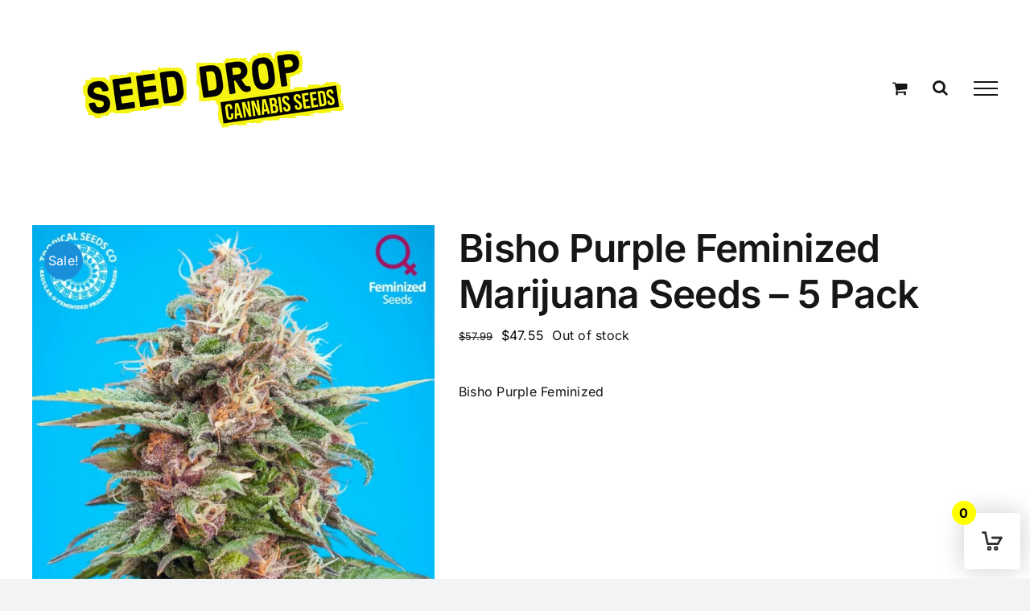

--- FILE ---
content_type: text/html; charset=UTF-8
request_url: https://seeddrop.ca/shop/feminized-cannabis-seeds/bisho-purple-feminized-marijuana-seeds-5-pack/
body_size: 42114
content:
<!DOCTYPE html>
<html class="avada-html-layout-wide avada-html-header-position-top" lang="en-US" prefix="og: http://ogp.me/ns# fb: http://ogp.me/ns/fb#">
<head><meta http-equiv="Content-Type" content="text/html; charset=utf-8"/><script>if(navigator.userAgent.match(/MSIE|Internet Explorer/i)||navigator.userAgent.match(/Trident\/7\..*?rv:11/i)){var href=document.location.href;if(!href.match(/[?&]nowprocket/)){if(href.indexOf("?")==-1){if(href.indexOf("#")==-1){document.location.href=href+"?nowprocket=1"}else{document.location.href=href.replace("#","?nowprocket=1#")}}else{if(href.indexOf("#")==-1){document.location.href=href+"&nowprocket=1"}else{document.location.href=href.replace("#","&nowprocket=1#")}}}}</script><script>class RocketLazyLoadScripts{constructor(){this.triggerEvents=["keydown","mousedown","mousemove","touchmove","touchstart","touchend","wheel"],this.userEventHandler=this._triggerListener.bind(this),this.touchStartHandler=this._onTouchStart.bind(this),this.touchMoveHandler=this._onTouchMove.bind(this),this.touchEndHandler=this._onTouchEnd.bind(this),this.clickHandler=this._onClick.bind(this),this.interceptedClicks=[],window.addEventListener("pageshow",(e=>{this.persisted=e.persisted})),window.addEventListener("DOMContentLoaded",(()=>{this._preconnect3rdParties()})),this.delayedScripts={normal:[],async:[],defer:[]},this.allJQueries=[]}_addUserInteractionListener(e){document.hidden?e._triggerListener():(this.triggerEvents.forEach((t=>window.addEventListener(t,e.userEventHandler,{passive:!0}))),window.addEventListener("touchstart",e.touchStartHandler,{passive:!0}),window.addEventListener("mousedown",e.touchStartHandler),document.addEventListener("visibilitychange",e.userEventHandler))}_removeUserInteractionListener(){this.triggerEvents.forEach((e=>window.removeEventListener(e,this.userEventHandler,{passive:!0}))),document.removeEventListener("visibilitychange",this.userEventHandler)}_onTouchStart(e){"HTML"!==e.target.tagName&&(window.addEventListener("touchend",this.touchEndHandler),window.addEventListener("mouseup",this.touchEndHandler),window.addEventListener("touchmove",this.touchMoveHandler,{passive:!0}),window.addEventListener("mousemove",this.touchMoveHandler),e.target.addEventListener("click",this.clickHandler),this._renameDOMAttribute(e.target,"onclick","rocket-onclick"))}_onTouchMove(e){window.removeEventListener("touchend",this.touchEndHandler),window.removeEventListener("mouseup",this.touchEndHandler),window.removeEventListener("touchmove",this.touchMoveHandler,{passive:!0}),window.removeEventListener("mousemove",this.touchMoveHandler),e.target.removeEventListener("click",this.clickHandler),this._renameDOMAttribute(e.target,"rocket-onclick","onclick")}_onTouchEnd(e){window.removeEventListener("touchend",this.touchEndHandler),window.removeEventListener("mouseup",this.touchEndHandler),window.removeEventListener("touchmove",this.touchMoveHandler,{passive:!0}),window.removeEventListener("mousemove",this.touchMoveHandler)}_onClick(e){e.target.removeEventListener("click",this.clickHandler),this._renameDOMAttribute(e.target,"rocket-onclick","onclick"),this.interceptedClicks.push(e),e.preventDefault(),e.stopPropagation(),e.stopImmediatePropagation()}_replayClicks(){window.removeEventListener("touchstart",this.touchStartHandler,{passive:!0}),window.removeEventListener("mousedown",this.touchStartHandler),this.interceptedClicks.forEach((e=>{e.target.dispatchEvent(new MouseEvent("click",{view:e.view,bubbles:!0,cancelable:!0}))}))}_renameDOMAttribute(e,t,n){e.hasAttribute&&e.hasAttribute(t)&&(event.target.setAttribute(n,event.target.getAttribute(t)),event.target.removeAttribute(t))}_triggerListener(){this._removeUserInteractionListener(this),"loading"===document.readyState?document.addEventListener("DOMContentLoaded",this._loadEverythingNow.bind(this)):this._loadEverythingNow()}_preconnect3rdParties(){let e=[];document.querySelectorAll("script[type=rocketlazyloadscript]").forEach((t=>{if(t.hasAttribute("src")){const n=new URL(t.src).origin;n!==location.origin&&e.push({src:n,crossOrigin:t.crossOrigin||"module"===t.getAttribute("data-rocket-type")})}})),e=[...new Map(e.map((e=>[JSON.stringify(e),e]))).values()],this._batchInjectResourceHints(e,"preconnect")}async _loadEverythingNow(){this.lastBreath=Date.now(),this._delayEventListeners(),this._delayJQueryReady(this),this._handleDocumentWrite(),this._registerAllDelayedScripts(),this._preloadAllScripts(),await this._loadScriptsFromList(this.delayedScripts.normal),await this._loadScriptsFromList(this.delayedScripts.defer),await this._loadScriptsFromList(this.delayedScripts.async);try{await this._triggerDOMContentLoaded(),await this._triggerWindowLoad()}catch(e){}window.dispatchEvent(new Event("rocket-allScriptsLoaded")),this._replayClicks()}_registerAllDelayedScripts(){document.querySelectorAll("script[type=rocketlazyloadscript]").forEach((e=>{e.hasAttribute("src")?e.hasAttribute("async")&&!1!==e.async?this.delayedScripts.async.push(e):e.hasAttribute("defer")&&!1!==e.defer||"module"===e.getAttribute("data-rocket-type")?this.delayedScripts.defer.push(e):this.delayedScripts.normal.push(e):this.delayedScripts.normal.push(e)}))}async _transformScript(e){return await this._littleBreath(),new Promise((t=>{const n=document.createElement("script");[...e.attributes].forEach((e=>{let t=e.nodeName;"type"!==t&&("data-rocket-type"===t&&(t="type"),n.setAttribute(t,e.nodeValue))})),e.hasAttribute("src")?(n.addEventListener("load",t),n.addEventListener("error",t)):(n.text=e.text,t());try{e.parentNode.replaceChild(n,e)}catch(e){t()}}))}async _loadScriptsFromList(e){const t=e.shift();return t?(await this._transformScript(t),this._loadScriptsFromList(e)):Promise.resolve()}_preloadAllScripts(){this._batchInjectResourceHints([...this.delayedScripts.normal,...this.delayedScripts.defer,...this.delayedScripts.async],"preload")}_batchInjectResourceHints(e,t){var n=document.createDocumentFragment();e.forEach((e=>{if(e.src){const i=document.createElement("link");i.href=e.src,i.rel=t,"preconnect"!==t&&(i.as="script"),e.getAttribute&&"module"===e.getAttribute("data-rocket-type")&&(i.crossOrigin=!0),e.crossOrigin&&(i.crossOrigin=e.crossOrigin),n.appendChild(i)}})),document.head.appendChild(n)}_delayEventListeners(){let e={};function t(t,n){!function(t){function n(n){return e[t].eventsToRewrite.indexOf(n)>=0?"rocket-"+n:n}e[t]||(e[t]={originalFunctions:{add:t.addEventListener,remove:t.removeEventListener},eventsToRewrite:[]},t.addEventListener=function(){arguments[0]=n(arguments[0]),e[t].originalFunctions.add.apply(t,arguments)},t.removeEventListener=function(){arguments[0]=n(arguments[0]),e[t].originalFunctions.remove.apply(t,arguments)})}(t),e[t].eventsToRewrite.push(n)}function n(e,t){let n=e[t];Object.defineProperty(e,t,{get:()=>n||function(){},set(i){e["rocket"+t]=n=i}})}t(document,"DOMContentLoaded"),t(window,"DOMContentLoaded"),t(window,"load"),t(window,"pageshow"),t(document,"readystatechange"),n(document,"onreadystatechange"),n(window,"onload"),n(window,"onpageshow")}_delayJQueryReady(e){let t=window.jQuery;Object.defineProperty(window,"jQuery",{get:()=>t,set(n){if(n&&n.fn&&!e.allJQueries.includes(n)){n.fn.ready=n.fn.init.prototype.ready=function(t){e.domReadyFired?t.bind(document)(n):document.addEventListener("rocket-DOMContentLoaded",(()=>t.bind(document)(n)))};const t=n.fn.on;n.fn.on=n.fn.init.prototype.on=function(){if(this[0]===window){function e(e){return e.split(" ").map((e=>"load"===e||0===e.indexOf("load.")?"rocket-jquery-load":e)).join(" ")}"string"==typeof arguments[0]||arguments[0]instanceof String?arguments[0]=e(arguments[0]):"object"==typeof arguments[0]&&Object.keys(arguments[0]).forEach((t=>{delete Object.assign(arguments[0],{[e(t)]:arguments[0][t]})[t]}))}return t.apply(this,arguments),this},e.allJQueries.push(n)}t=n}})}async _triggerDOMContentLoaded(){this.domReadyFired=!0,await this._littleBreath(),document.dispatchEvent(new Event("rocket-DOMContentLoaded")),await this._littleBreath(),window.dispatchEvent(new Event("rocket-DOMContentLoaded")),await this._littleBreath(),document.dispatchEvent(new Event("rocket-readystatechange")),await this._littleBreath(),document.rocketonreadystatechange&&document.rocketonreadystatechange()}async _triggerWindowLoad(){await this._littleBreath(),window.dispatchEvent(new Event("rocket-load")),await this._littleBreath(),window.rocketonload&&window.rocketonload(),await this._littleBreath(),this.allJQueries.forEach((e=>e(window).trigger("rocket-jquery-load"))),await this._littleBreath();const e=new Event("rocket-pageshow");e.persisted=this.persisted,window.dispatchEvent(e),await this._littleBreath(),window.rocketonpageshow&&window.rocketonpageshow({persisted:this.persisted})}_handleDocumentWrite(){const e=new Map;document.write=document.writeln=function(t){const n=document.currentScript,i=document.createRange(),r=n.parentElement;let o=e.get(n);void 0===o&&(o=n.nextSibling,e.set(n,o));const s=document.createDocumentFragment();i.setStart(s,0),s.appendChild(i.createContextualFragment(t)),r.insertBefore(s,o)}}async _littleBreath(){Date.now()-this.lastBreath>45&&(await this._requestAnimFrame(),this.lastBreath=Date.now())}async _requestAnimFrame(){return document.hidden?new Promise((e=>setTimeout(e))):new Promise((e=>requestAnimationFrame(e)))}static run(){const e=new RocketLazyLoadScripts;e._addUserInteractionListener(e)}}RocketLazyLoadScripts.run();</script>
	<meta http-equiv="X-UA-Compatible" content="IE=edge" />
	
	<meta name="viewport" content="width=device-width, initial-scale=1" />
	<meta name='robots' content='index, follow, max-image-preview:large, max-snippet:-1, max-video-preview:-1' />
<script type="rocketlazyloadscript">window._wca = window._wca || [];</script>

	<!-- This site is optimized with the Yoast SEO plugin v24.5 - https://yoast.com/wordpress/plugins/seo/ -->
	<title>Bisho Purple Feminized Marijuana Seeds - 5 Pack - Cannabis Seeds Canada</title>
	<link rel="canonical" href="https://seeddrop.ca/shop/feminized-cannabis-seeds/bisho-purple-feminized-marijuana-seeds-5-pack/" />
	<meta property="og:locale" content="en_US" />
	<meta property="og:type" content="article" />
	<meta property="og:title" content="Bisho Purple Feminized Marijuana Seeds - 5 Pack - Cannabis Seeds Canada" />
	<meta property="og:description" content="Bisho Purple Feminized" />
	<meta property="og:url" content="https://seeddrop.ca/shop/feminized-cannabis-seeds/bisho-purple-feminized-marijuana-seeds-5-pack/" />
	<meta property="og:site_name" content="Cannabis Seeds Canada" />
	<meta property="article:publisher" content="https://www.facebook.com/Seed-Drop-Cannabis-Seeds-100229802834951/" />
	<meta property="article:modified_time" content="2022-09-07T08:50:59+00:00" />
	<meta property="og:image" content="https://seeddrop.ca/wp-content/uploads/2022/06/bisho-purple.jpg" />
	<meta property="og:image:width" content="800" />
	<meta property="og:image:height" content="800" />
	<meta property="og:image:type" content="image/jpeg" />
	<meta name="twitter:card" content="summary_large_image" />
	<meta name="twitter:site" content="@seed_drop" />
	<meta name="twitter:label1" content="Est. reading time" />
	<meta name="twitter:data1" content="1 minute" />
	<script type="application/ld+json" class="yoast-schema-graph">{"@context":"https://schema.org","@graph":[{"@type":"WebPage","@id":"https://seeddrop.ca/shop/feminized-cannabis-seeds/bisho-purple-feminized-marijuana-seeds-5-pack/","url":"https://seeddrop.ca/shop/feminized-cannabis-seeds/bisho-purple-feminized-marijuana-seeds-5-pack/","name":"Bisho Purple Feminized Marijuana Seeds - 5 Pack - Cannabis Seeds Canada","isPartOf":{"@id":"https://seeddrop.ca/#website"},"primaryImageOfPage":{"@id":"https://seeddrop.ca/shop/feminized-cannabis-seeds/bisho-purple-feminized-marijuana-seeds-5-pack/#primaryimage"},"image":{"@id":"https://seeddrop.ca/shop/feminized-cannabis-seeds/bisho-purple-feminized-marijuana-seeds-5-pack/#primaryimage"},"thumbnailUrl":"https://i0.wp.com/seeddrop.ca/wp-content/uploads/2022/06/bisho-purple.jpg?fit=800%2C800&ssl=1","datePublished":"2022-09-07T07:47:13+00:00","dateModified":"2022-09-07T08:50:59+00:00","breadcrumb":{"@id":"https://seeddrop.ca/shop/feminized-cannabis-seeds/bisho-purple-feminized-marijuana-seeds-5-pack/#breadcrumb"},"inLanguage":"en-US","potentialAction":[{"@type":"ReadAction","target":["https://seeddrop.ca/shop/feminized-cannabis-seeds/bisho-purple-feminized-marijuana-seeds-5-pack/"]}]},{"@type":"ImageObject","inLanguage":"en-US","@id":"https://seeddrop.ca/shop/feminized-cannabis-seeds/bisho-purple-feminized-marijuana-seeds-5-pack/#primaryimage","url":"https://i0.wp.com/seeddrop.ca/wp-content/uploads/2022/06/bisho-purple.jpg?fit=800%2C800&ssl=1","contentUrl":"https://i0.wp.com/seeddrop.ca/wp-content/uploads/2022/06/bisho-purple.jpg?fit=800%2C800&ssl=1","width":800,"height":800,"caption":"Bisho Purple Feminized Marijuana Seeds"},{"@type":"BreadcrumbList","@id":"https://seeddrop.ca/shop/feminized-cannabis-seeds/bisho-purple-feminized-marijuana-seeds-5-pack/#breadcrumb","itemListElement":[{"@type":"ListItem","position":1,"name":"Home","item":"https://seeddrop.ca/"},{"@type":"ListItem","position":2,"name":"Shop","item":"https://seeddrop.ca/shop/"},{"@type":"ListItem","position":3,"name":"Bisho Purple Feminized Marijuana Seeds &#8211; 5 Pack"}]},{"@type":"WebSite","@id":"https://seeddrop.ca/#website","url":"https://seeddrop.ca/","name":"Cannabis Seeds Canada","description":"Buy Cannabis Seeds at Seed Drop","publisher":{"@id":"https://seeddrop.ca/#organization"},"potentialAction":[{"@type":"SearchAction","target":{"@type":"EntryPoint","urlTemplate":"https://seeddrop.ca/?s={search_term_string}"},"query-input":{"@type":"PropertyValueSpecification","valueRequired":true,"valueName":"search_term_string"}}],"inLanguage":"en-US"},{"@type":"Organization","@id":"https://seeddrop.ca/#organization","name":"Cannabis Seeds Canada","url":"https://seeddrop.ca/","logo":{"@type":"ImageObject","inLanguage":"en-US","@id":"https://seeddrop.ca/#/schema/logo/image/","url":"https://i0.wp.com/seeddrop.ca/wp-content/uploads/2022/06/Screenshot-2022-06-13-at-22-34-27-Creative-Cloud-Express-Logo-Maker.png?fit=450%2C450&ssl=1","contentUrl":"https://i0.wp.com/seeddrop.ca/wp-content/uploads/2022/06/Screenshot-2022-06-13-at-22-34-27-Creative-Cloud-Express-Logo-Maker.png?fit=450%2C450&ssl=1","width":450,"height":450,"caption":"Cannabis Seeds Canada"},"image":{"@id":"https://seeddrop.ca/#/schema/logo/image/"},"sameAs":["https://www.facebook.com/Seed-Drop-Cannabis-Seeds-100229802834951/","https://x.com/seed_drop","https://www.pinterest.ca/Seed_Drop/"]}]}</script>
	<!-- / Yoast SEO plugin. -->


<link rel='dns-prefetch' href='//stats.wp.com' />
<link rel='dns-prefetch' href='//www.googletagmanager.com' />

<link rel='preconnect' href='//i0.wp.com' />
<link rel="alternate" type="application/rss+xml" title="Cannabis Seeds Canada &raquo; Feed" href="https://seeddrop.ca/feed/" />
<link rel="alternate" type="application/rss+xml" title="Cannabis Seeds Canada &raquo; Comments Feed" href="https://seeddrop.ca/comments/feed/" />
		
		
		
				<link rel="alternate" type="application/rss+xml" title="Cannabis Seeds Canada &raquo; Bisho Purple Feminized Marijuana Seeds &#8211; 5 Pack Comments Feed" href="https://seeddrop.ca/shop/feminized-cannabis-seeds/bisho-purple-feminized-marijuana-seeds-5-pack/feed/" />
<link rel="alternate" title="oEmbed (JSON)" type="application/json+oembed" href="https://seeddrop.ca/wp-json/oembed/1.0/embed?url=https%3A%2F%2Fseeddrop.ca%2Fshop%2Ffeminized-cannabis-seeds%2Fbisho-purple-feminized-marijuana-seeds-5-pack%2F" />
<link rel="alternate" title="oEmbed (XML)" type="text/xml+oembed" href="https://seeddrop.ca/wp-json/oembed/1.0/embed?url=https%3A%2F%2Fseeddrop.ca%2Fshop%2Ffeminized-cannabis-seeds%2Fbisho-purple-feminized-marijuana-seeds-5-pack%2F&#038;format=xml" />

		<meta property="og:title" content="Bisho Purple Feminized Marijuana Seeds - 5 Pack"/>
		<meta property="og:type" content="article"/>
		<meta property="og:url" content="https://seeddrop.ca/shop/feminized-cannabis-seeds/bisho-purple-feminized-marijuana-seeds-5-pack/"/>
		<meta property="og:site_name" content="Cannabis Seeds Canada"/>
		<meta property="og:description" content="Bisho Purple Feminized Cannabis Seeds - Tropical Seeds


Quick growth with generally wide and serrated leafs. Once in flowering period different phenotypes can be found including green, soft purple and intense purple plants. Following this order, in the first case plants usually have green-acid apple joined to woody-spicy-incense scents."/>

									<meta property="og:image" content="https://i0.wp.com/seeddrop.ca/wp-content/uploads/2022/06/bisho-purple.jpg?fit=800%2C800&amp;ssl=1"/>
							<style id='wp-img-auto-sizes-contain-inline-css' type='text/css'>
img:is([sizes=auto i],[sizes^="auto," i]){contain-intrinsic-size:3000px 1500px}
/*# sourceURL=wp-img-auto-sizes-contain-inline-css */
</style>
<style id='wp-emoji-styles-inline-css' type='text/css'>

	img.wp-smiley, img.emoji {
		display: inline !important;
		border: none !important;
		box-shadow: none !important;
		height: 1em !important;
		width: 1em !important;
		margin: 0 0.07em !important;
		vertical-align: -0.1em !important;
		background: none !important;
		padding: 0 !important;
	}
/*# sourceURL=wp-emoji-styles-inline-css */
</style>
<style id='wp-block-library-inline-css' type='text/css'>
:root{--wp-block-synced-color:#7a00df;--wp-block-synced-color--rgb:122,0,223;--wp-bound-block-color:var(--wp-block-synced-color);--wp-editor-canvas-background:#ddd;--wp-admin-theme-color:#007cba;--wp-admin-theme-color--rgb:0,124,186;--wp-admin-theme-color-darker-10:#006ba1;--wp-admin-theme-color-darker-10--rgb:0,107,160.5;--wp-admin-theme-color-darker-20:#005a87;--wp-admin-theme-color-darker-20--rgb:0,90,135;--wp-admin-border-width-focus:2px}@media (min-resolution:192dpi){:root{--wp-admin-border-width-focus:1.5px}}.wp-element-button{cursor:pointer}:root .has-very-light-gray-background-color{background-color:#eee}:root .has-very-dark-gray-background-color{background-color:#313131}:root .has-very-light-gray-color{color:#eee}:root .has-very-dark-gray-color{color:#313131}:root .has-vivid-green-cyan-to-vivid-cyan-blue-gradient-background{background:linear-gradient(135deg,#00d084,#0693e3)}:root .has-purple-crush-gradient-background{background:linear-gradient(135deg,#34e2e4,#4721fb 50%,#ab1dfe)}:root .has-hazy-dawn-gradient-background{background:linear-gradient(135deg,#faaca8,#dad0ec)}:root .has-subdued-olive-gradient-background{background:linear-gradient(135deg,#fafae1,#67a671)}:root .has-atomic-cream-gradient-background{background:linear-gradient(135deg,#fdd79a,#004a59)}:root .has-nightshade-gradient-background{background:linear-gradient(135deg,#330968,#31cdcf)}:root .has-midnight-gradient-background{background:linear-gradient(135deg,#020381,#2874fc)}:root{--wp--preset--font-size--normal:16px;--wp--preset--font-size--huge:42px}.has-regular-font-size{font-size:1em}.has-larger-font-size{font-size:2.625em}.has-normal-font-size{font-size:var(--wp--preset--font-size--normal)}.has-huge-font-size{font-size:var(--wp--preset--font-size--huge)}.has-text-align-center{text-align:center}.has-text-align-left{text-align:left}.has-text-align-right{text-align:right}.has-fit-text{white-space:nowrap!important}#end-resizable-editor-section{display:none}.aligncenter{clear:both}.items-justified-left{justify-content:flex-start}.items-justified-center{justify-content:center}.items-justified-right{justify-content:flex-end}.items-justified-space-between{justify-content:space-between}.screen-reader-text{border:0;clip-path:inset(50%);height:1px;margin:-1px;overflow:hidden;padding:0;position:absolute;width:1px;word-wrap:normal!important}.screen-reader-text:focus{background-color:#ddd;clip-path:none;color:#444;display:block;font-size:1em;height:auto;left:5px;line-height:normal;padding:15px 23px 14px;text-decoration:none;top:5px;width:auto;z-index:100000}html :where(.has-border-color){border-style:solid}html :where([style*=border-top-color]){border-top-style:solid}html :where([style*=border-right-color]){border-right-style:solid}html :where([style*=border-bottom-color]){border-bottom-style:solid}html :where([style*=border-left-color]){border-left-style:solid}html :where([style*=border-width]){border-style:solid}html :where([style*=border-top-width]){border-top-style:solid}html :where([style*=border-right-width]){border-right-style:solid}html :where([style*=border-bottom-width]){border-bottom-style:solid}html :where([style*=border-left-width]){border-left-style:solid}html :where(img[class*=wp-image-]){height:auto;max-width:100%}:where(figure){margin:0 0 1em}html :where(.is-position-sticky){--wp-admin--admin-bar--position-offset:var(--wp-admin--admin-bar--height,0px)}@media screen and (max-width:600px){html :where(.is-position-sticky){--wp-admin--admin-bar--position-offset:0px}}

/*# sourceURL=wp-block-library-inline-css */
</style><style id='global-styles-inline-css' type='text/css'>
:root{--wp--preset--aspect-ratio--square: 1;--wp--preset--aspect-ratio--4-3: 4/3;--wp--preset--aspect-ratio--3-4: 3/4;--wp--preset--aspect-ratio--3-2: 3/2;--wp--preset--aspect-ratio--2-3: 2/3;--wp--preset--aspect-ratio--16-9: 16/9;--wp--preset--aspect-ratio--9-16: 9/16;--wp--preset--color--black: #000000;--wp--preset--color--cyan-bluish-gray: #abb8c3;--wp--preset--color--white: #ffffff;--wp--preset--color--pale-pink: #f78da7;--wp--preset--color--vivid-red: #cf2e2e;--wp--preset--color--luminous-vivid-orange: #ff6900;--wp--preset--color--luminous-vivid-amber: #fcb900;--wp--preset--color--light-green-cyan: #7bdcb5;--wp--preset--color--vivid-green-cyan: #00d084;--wp--preset--color--pale-cyan-blue: #8ed1fc;--wp--preset--color--vivid-cyan-blue: #0693e3;--wp--preset--color--vivid-purple: #9b51e0;--wp--preset--gradient--vivid-cyan-blue-to-vivid-purple: linear-gradient(135deg,rgb(6,147,227) 0%,rgb(155,81,224) 100%);--wp--preset--gradient--light-green-cyan-to-vivid-green-cyan: linear-gradient(135deg,rgb(122,220,180) 0%,rgb(0,208,130) 100%);--wp--preset--gradient--luminous-vivid-amber-to-luminous-vivid-orange: linear-gradient(135deg,rgb(252,185,0) 0%,rgb(255,105,0) 100%);--wp--preset--gradient--luminous-vivid-orange-to-vivid-red: linear-gradient(135deg,rgb(255,105,0) 0%,rgb(207,46,46) 100%);--wp--preset--gradient--very-light-gray-to-cyan-bluish-gray: linear-gradient(135deg,rgb(238,238,238) 0%,rgb(169,184,195) 100%);--wp--preset--gradient--cool-to-warm-spectrum: linear-gradient(135deg,rgb(74,234,220) 0%,rgb(151,120,209) 20%,rgb(207,42,186) 40%,rgb(238,44,130) 60%,rgb(251,105,98) 80%,rgb(254,248,76) 100%);--wp--preset--gradient--blush-light-purple: linear-gradient(135deg,rgb(255,206,236) 0%,rgb(152,150,240) 100%);--wp--preset--gradient--blush-bordeaux: linear-gradient(135deg,rgb(254,205,165) 0%,rgb(254,45,45) 50%,rgb(107,0,62) 100%);--wp--preset--gradient--luminous-dusk: linear-gradient(135deg,rgb(255,203,112) 0%,rgb(199,81,192) 50%,rgb(65,88,208) 100%);--wp--preset--gradient--pale-ocean: linear-gradient(135deg,rgb(255,245,203) 0%,rgb(182,227,212) 50%,rgb(51,167,181) 100%);--wp--preset--gradient--electric-grass: linear-gradient(135deg,rgb(202,248,128) 0%,rgb(113,206,126) 100%);--wp--preset--gradient--midnight: linear-gradient(135deg,rgb(2,3,129) 0%,rgb(40,116,252) 100%);--wp--preset--font-size--small: 12px;--wp--preset--font-size--medium: 20px;--wp--preset--font-size--large: 24px;--wp--preset--font-size--x-large: 42px;--wp--preset--font-size--normal: 16px;--wp--preset--font-size--xlarge: 32px;--wp--preset--font-size--huge: 48px;--wp--preset--spacing--20: 0.44rem;--wp--preset--spacing--30: 0.67rem;--wp--preset--spacing--40: 1rem;--wp--preset--spacing--50: 1.5rem;--wp--preset--spacing--60: 2.25rem;--wp--preset--spacing--70: 3.38rem;--wp--preset--spacing--80: 5.06rem;--wp--preset--shadow--natural: 6px 6px 9px rgba(0, 0, 0, 0.2);--wp--preset--shadow--deep: 12px 12px 50px rgba(0, 0, 0, 0.4);--wp--preset--shadow--sharp: 6px 6px 0px rgba(0, 0, 0, 0.2);--wp--preset--shadow--outlined: 6px 6px 0px -3px rgb(255, 255, 255), 6px 6px rgb(0, 0, 0);--wp--preset--shadow--crisp: 6px 6px 0px rgb(0, 0, 0);}:where(.is-layout-flex){gap: 0.5em;}:where(.is-layout-grid){gap: 0.5em;}body .is-layout-flex{display: flex;}.is-layout-flex{flex-wrap: wrap;align-items: center;}.is-layout-flex > :is(*, div){margin: 0;}body .is-layout-grid{display: grid;}.is-layout-grid > :is(*, div){margin: 0;}:where(.wp-block-columns.is-layout-flex){gap: 2em;}:where(.wp-block-columns.is-layout-grid){gap: 2em;}:where(.wp-block-post-template.is-layout-flex){gap: 1.25em;}:where(.wp-block-post-template.is-layout-grid){gap: 1.25em;}.has-black-color{color: var(--wp--preset--color--black) !important;}.has-cyan-bluish-gray-color{color: var(--wp--preset--color--cyan-bluish-gray) !important;}.has-white-color{color: var(--wp--preset--color--white) !important;}.has-pale-pink-color{color: var(--wp--preset--color--pale-pink) !important;}.has-vivid-red-color{color: var(--wp--preset--color--vivid-red) !important;}.has-luminous-vivid-orange-color{color: var(--wp--preset--color--luminous-vivid-orange) !important;}.has-luminous-vivid-amber-color{color: var(--wp--preset--color--luminous-vivid-amber) !important;}.has-light-green-cyan-color{color: var(--wp--preset--color--light-green-cyan) !important;}.has-vivid-green-cyan-color{color: var(--wp--preset--color--vivid-green-cyan) !important;}.has-pale-cyan-blue-color{color: var(--wp--preset--color--pale-cyan-blue) !important;}.has-vivid-cyan-blue-color{color: var(--wp--preset--color--vivid-cyan-blue) !important;}.has-vivid-purple-color{color: var(--wp--preset--color--vivid-purple) !important;}.has-black-background-color{background-color: var(--wp--preset--color--black) !important;}.has-cyan-bluish-gray-background-color{background-color: var(--wp--preset--color--cyan-bluish-gray) !important;}.has-white-background-color{background-color: var(--wp--preset--color--white) !important;}.has-pale-pink-background-color{background-color: var(--wp--preset--color--pale-pink) !important;}.has-vivid-red-background-color{background-color: var(--wp--preset--color--vivid-red) !important;}.has-luminous-vivid-orange-background-color{background-color: var(--wp--preset--color--luminous-vivid-orange) !important;}.has-luminous-vivid-amber-background-color{background-color: var(--wp--preset--color--luminous-vivid-amber) !important;}.has-light-green-cyan-background-color{background-color: var(--wp--preset--color--light-green-cyan) !important;}.has-vivid-green-cyan-background-color{background-color: var(--wp--preset--color--vivid-green-cyan) !important;}.has-pale-cyan-blue-background-color{background-color: var(--wp--preset--color--pale-cyan-blue) !important;}.has-vivid-cyan-blue-background-color{background-color: var(--wp--preset--color--vivid-cyan-blue) !important;}.has-vivid-purple-background-color{background-color: var(--wp--preset--color--vivid-purple) !important;}.has-black-border-color{border-color: var(--wp--preset--color--black) !important;}.has-cyan-bluish-gray-border-color{border-color: var(--wp--preset--color--cyan-bluish-gray) !important;}.has-white-border-color{border-color: var(--wp--preset--color--white) !important;}.has-pale-pink-border-color{border-color: var(--wp--preset--color--pale-pink) !important;}.has-vivid-red-border-color{border-color: var(--wp--preset--color--vivid-red) !important;}.has-luminous-vivid-orange-border-color{border-color: var(--wp--preset--color--luminous-vivid-orange) !important;}.has-luminous-vivid-amber-border-color{border-color: var(--wp--preset--color--luminous-vivid-amber) !important;}.has-light-green-cyan-border-color{border-color: var(--wp--preset--color--light-green-cyan) !important;}.has-vivid-green-cyan-border-color{border-color: var(--wp--preset--color--vivid-green-cyan) !important;}.has-pale-cyan-blue-border-color{border-color: var(--wp--preset--color--pale-cyan-blue) !important;}.has-vivid-cyan-blue-border-color{border-color: var(--wp--preset--color--vivid-cyan-blue) !important;}.has-vivid-purple-border-color{border-color: var(--wp--preset--color--vivid-purple) !important;}.has-vivid-cyan-blue-to-vivid-purple-gradient-background{background: var(--wp--preset--gradient--vivid-cyan-blue-to-vivid-purple) !important;}.has-light-green-cyan-to-vivid-green-cyan-gradient-background{background: var(--wp--preset--gradient--light-green-cyan-to-vivid-green-cyan) !important;}.has-luminous-vivid-amber-to-luminous-vivid-orange-gradient-background{background: var(--wp--preset--gradient--luminous-vivid-amber-to-luminous-vivid-orange) !important;}.has-luminous-vivid-orange-to-vivid-red-gradient-background{background: var(--wp--preset--gradient--luminous-vivid-orange-to-vivid-red) !important;}.has-very-light-gray-to-cyan-bluish-gray-gradient-background{background: var(--wp--preset--gradient--very-light-gray-to-cyan-bluish-gray) !important;}.has-cool-to-warm-spectrum-gradient-background{background: var(--wp--preset--gradient--cool-to-warm-spectrum) !important;}.has-blush-light-purple-gradient-background{background: var(--wp--preset--gradient--blush-light-purple) !important;}.has-blush-bordeaux-gradient-background{background: var(--wp--preset--gradient--blush-bordeaux) !important;}.has-luminous-dusk-gradient-background{background: var(--wp--preset--gradient--luminous-dusk) !important;}.has-pale-ocean-gradient-background{background: var(--wp--preset--gradient--pale-ocean) !important;}.has-electric-grass-gradient-background{background: var(--wp--preset--gradient--electric-grass) !important;}.has-midnight-gradient-background{background: var(--wp--preset--gradient--midnight) !important;}.has-small-font-size{font-size: var(--wp--preset--font-size--small) !important;}.has-medium-font-size{font-size: var(--wp--preset--font-size--medium) !important;}.has-large-font-size{font-size: var(--wp--preset--font-size--large) !important;}.has-x-large-font-size{font-size: var(--wp--preset--font-size--x-large) !important;}
/*# sourceURL=global-styles-inline-css */
</style>

<style id='classic-theme-styles-inline-css' type='text/css'>
/*! This file is auto-generated */
.wp-block-button__link{color:#fff;background-color:#32373c;border-radius:9999px;box-shadow:none;text-decoration:none;padding:calc(.667em + 2px) calc(1.333em + 2px);font-size:1.125em}.wp-block-file__button{background:#32373c;color:#fff;text-decoration:none}
/*# sourceURL=/wp-includes/css/classic-themes.min.css */
</style>
<link data-minify="1" rel='stylesheet' id='wscstyle-css' href='https://seeddrop.ca/wp-content/cache/min/1/wp-content/plugins/sticky-add-to-cart-bar-for-wc/assets/woocart.css?ver=1718063608' type='text/css' media='all' />
<style id='woocommerce-inline-inline-css' type='text/css'>
.woocommerce form .form-row .required { visibility: hidden; }
/*# sourceURL=woocommerce-inline-inline-css */
</style>
<link data-minify="1" rel='stylesheet' id='wt-smart-coupon-for-woo-css' href='https://seeddrop.ca/wp-content/cache/min/1/wp-content/plugins/wt-smart-coupons-for-woocommerce/public/css/wt-smart-coupon-public.css?ver=1718062944' type='text/css' media='all' />
<link data-minify="1" rel='stylesheet' id='brands-styles-css' href='https://seeddrop.ca/wp-content/cache/min/1/wp-content/plugins/woocommerce/assets/css/brands.css?ver=1740262110' type='text/css' media='all' />
<link rel='stylesheet' id='dgwt-wcas-style-css' href='https://seeddrop.ca/wp-content/plugins/ajax-search-for-woocommerce/assets/css/style.min.css?ver=1.32.0' type='text/css' media='all' />
<link data-minify="1" rel='stylesheet' id='woofc-style-css' href='https://seeddrop.ca/wp-content/cache/min/1/wp-content/plugins/woocommerce-flying-cart/assets/css/woofc-public-style.css?ver=1718062944' type='text/css' media='all' />
<style id='woofc-style-inline-css' type='text/css'>
.woofc .woofc-primary-bg-color {
			background-color: #ffffff !important;
		}.woofc-primary-text-color {
			color: #000000 !important;
		}.woofc .woofc-cart-trigger__counter {
			background-color: #ffff00;
			color: #000000;
		}.woofc {
				right: 12px;
				bottom: 12px;
			}
			.woofc-cart {
				right: 12px;
				bottom: 12px;
			}
			.woofc-cart-trigger__counter {
				left: -15px;
			}#woofc-coupon-form input[type="submit"] {
			background-color: #ffffff !important;
			color: #000000;
			border: 1px solid #ffffff !important;
		}
/*# sourceURL=woofc-style-inline-css */
</style>
<link data-minify="1" rel='stylesheet' id='fusion-dynamic-css-css' href='https://seeddrop.ca/wp-content/cache/min/1/wp-content/uploads/fusion-styles/dde162f10886cd6f3681fab0e775a245.min.css?ver=1757796092' type='text/css' media='all' />
<style id='rocket-lazyload-inline-css' type='text/css'>
.rll-youtube-player{position:relative;padding-bottom:56.23%;height:0;overflow:hidden;max-width:100%;}.rll-youtube-player:focus-within{outline: 2px solid currentColor;outline-offset: 5px;}.rll-youtube-player iframe{position:absolute;top:0;left:0;width:100%;height:100%;z-index:100;background:0 0}.rll-youtube-player img{bottom:0;display:block;left:0;margin:auto;max-width:100%;width:100%;position:absolute;right:0;top:0;border:none;height:auto;-webkit-transition:.4s all;-moz-transition:.4s all;transition:.4s all}.rll-youtube-player img:hover{-webkit-filter:brightness(75%)}.rll-youtube-player .play{height:100%;width:100%;left:0;top:0;position:absolute;background:url(https://seeddrop.ca/wp-content/plugins/wp-rocket/assets/img/youtube.png) no-repeat center;background-color: transparent !important;cursor:pointer;border:none;}
/*# sourceURL=rocket-lazyload-inline-css */
</style>
<script type="text/template" id="tmpl-variation-template">
	<div class="woocommerce-variation-description">{{{ data.variation.variation_description }}}</div>
	<div class="woocommerce-variation-price">{{{ data.variation.price_html }}}</div>
	<div class="woocommerce-variation-availability">{{{ data.variation.availability_html }}}</div>
</script>
<script type="text/template" id="tmpl-unavailable-variation-template">
	<p role="alert">Sorry, this product is unavailable. Please choose a different combination.</p>
</script>
<script type="text/javascript" src="https://seeddrop.ca/wp-includes/js/jquery/jquery.min.js?ver=3.7.1" id="jquery-core-js"></script>
<script type="text/javascript" src="https://seeddrop.ca/wp-includes/js/jquery/jquery-migrate.min.js?ver=3.4.1" id="jquery-migrate-js" defer></script>
<script type="text/javascript" src="https://seeddrop.ca/wp-content/plugins/woocommerce/assets/js/jquery-blockui/jquery.blockUI.min.js?ver=2.7.0-wc.10.3.5" id="wc-jquery-blockui-js" defer="defer" data-wp-strategy="defer"></script>
<script type="text/javascript" id="wc-add-to-cart-js-extra">
/* <![CDATA[ */
var wc_add_to_cart_params = {"ajax_url":"/wp-admin/admin-ajax.php","wc_ajax_url":"/?wc-ajax=%%endpoint%%","i18n_view_cart":"View cart","cart_url":"https://seeddrop.ca/cart/","is_cart":"","cart_redirect_after_add":"no"};
//# sourceURL=wc-add-to-cart-js-extra
/* ]]> */
</script>
<script type="text/javascript" src="https://seeddrop.ca/wp-content/plugins/woocommerce/assets/js/frontend/add-to-cart.min.js?ver=10.3.5" id="wc-add-to-cart-js" defer="defer" data-wp-strategy="defer"></script>
<script type="text/javascript" src="https://seeddrop.ca/wp-content/plugins/woocommerce/assets/js/zoom/jquery.zoom.min.js?ver=1.7.21-wc.10.3.5" id="wc-zoom-js" defer="defer" data-wp-strategy="defer"></script>
<script type="text/javascript" src="https://seeddrop.ca/wp-content/plugins/woocommerce/assets/js/flexslider/jquery.flexslider.min.js?ver=2.7.2-wc.10.3.5" id="wc-flexslider-js" defer="defer" data-wp-strategy="defer"></script>
<script type="text/javascript" id="wc-single-product-js-extra">
/* <![CDATA[ */
var wc_single_product_params = {"i18n_required_rating_text":"Please select a rating","i18n_rating_options":["1 of 5 stars","2 of 5 stars","3 of 5 stars","4 of 5 stars","5 of 5 stars"],"i18n_product_gallery_trigger_text":"View full-screen image gallery","review_rating_required":"yes","flexslider":{"rtl":false,"animation":"slide","smoothHeight":true,"directionNav":true,"controlNav":"thumbnails","slideshow":false,"animationSpeed":500,"animationLoop":false,"allowOneSlide":false},"zoom_enabled":"1","zoom_options":[],"photoswipe_enabled":"","photoswipe_options":{"shareEl":false,"closeOnScroll":false,"history":false,"hideAnimationDuration":0,"showAnimationDuration":0},"flexslider_enabled":"1"};
//# sourceURL=wc-single-product-js-extra
/* ]]> */
</script>
<script type="text/javascript" src="https://seeddrop.ca/wp-content/plugins/woocommerce/assets/js/frontend/single-product.min.js?ver=10.3.5" id="wc-single-product-js" defer="defer" data-wp-strategy="defer"></script>
<script type="text/javascript" src="https://seeddrop.ca/wp-content/plugins/woocommerce/assets/js/js-cookie/js.cookie.min.js?ver=2.1.4-wc.10.3.5" id="wc-js-cookie-js" defer="defer" data-wp-strategy="defer"></script>
<script type="text/javascript" id="woocommerce-js-extra">
/* <![CDATA[ */
var woocommerce_params = {"ajax_url":"/wp-admin/admin-ajax.php","wc_ajax_url":"/?wc-ajax=%%endpoint%%","i18n_password_show":"Show password","i18n_password_hide":"Hide password"};
//# sourceURL=woocommerce-js-extra
/* ]]> */
</script>
<script type="text/javascript" src="https://seeddrop.ca/wp-content/plugins/woocommerce/assets/js/frontend/woocommerce.min.js?ver=10.3.5" id="woocommerce-js" defer="defer" data-wp-strategy="defer"></script>
<script type="text/javascript" id="wt-smart-coupon-for-woo-js-extra">
/* <![CDATA[ */
var WTSmartCouponOBJ = {"ajaxurl":"https://seeddrop.ca/wp-admin/admin-ajax.php","wc_ajax_url":"https://seeddrop.ca/?wc-ajax=","nonces":{"public":"e2474a82e3","apply_coupon":"a4166f95d5"},"labels":{"please_wait":"Please wait...","choose_variation":"Please choose a variation","error":"Error !!!"},"shipping_method":[],"payment_method":"","is_cart":""};
//# sourceURL=wt-smart-coupon-for-woo-js-extra
/* ]]> */
</script>
<script data-minify="1" type="text/javascript" src="https://seeddrop.ca/wp-content/cache/min/1/wp-content/plugins/wt-smart-coupons-for-woocommerce/public/js/wt-smart-coupon-public.js?ver=1718062944" id="wt-smart-coupon-for-woo-js" defer></script>
<script type="text/javascript" id="WCPAY_ASSETS-js-extra">
/* <![CDATA[ */
var wcpayAssets = {"url":"https://seeddrop.ca/wp-content/plugins/woocommerce-payments/dist/"};
//# sourceURL=WCPAY_ASSETS-js-extra
/* ]]> */
</script>
<script type="text/javascript" src="https://stats.wp.com/s-202550.js" id="woocommerce-analytics-js" defer="defer" data-wp-strategy="defer"></script>
<script type="text/javascript" src="https://seeddrop.ca/wp-includes/js/underscore.min.js?ver=1.13.7" id="underscore-js" defer></script>
<script type="text/javascript" id="wp-util-js-extra">
/* <![CDATA[ */
var _wpUtilSettings = {"ajax":{"url":"/wp-admin/admin-ajax.php"}};
//# sourceURL=wp-util-js-extra
/* ]]> */
</script>
<script type="text/javascript" src="https://seeddrop.ca/wp-includes/js/wp-util.min.js?ver=6.9" id="wp-util-js" defer></script>
<script type="text/javascript" id="wc-add-to-cart-variation-js-extra">
/* <![CDATA[ */
var wc_add_to_cart_variation_params = {"wc_ajax_url":"/?wc-ajax=%%endpoint%%","i18n_no_matching_variations_text":"Sorry, no products matched your selection. Please choose a different combination.","i18n_make_a_selection_text":"Please select some product options before adding this product to your cart.","i18n_unavailable_text":"Sorry, this product is unavailable. Please choose a different combination.","i18n_reset_alert_text":"Your selection has been reset. Please select some product options before adding this product to your cart."};
//# sourceURL=wc-add-to-cart-variation-js-extra
/* ]]> */
</script>
<script type="text/javascript" src="https://seeddrop.ca/wp-content/plugins/woocommerce/assets/js/frontend/add-to-cart-variation.min.js?ver=10.3.5" id="wc-add-to-cart-variation-js" defer="defer" data-wp-strategy="defer"></script>

<!-- Google tag (gtag.js) snippet added by Site Kit -->
<!-- Google Analytics snippet added by Site Kit -->
<script type="rocketlazyloadscript" data-rocket-type="text/javascript" src="https://www.googletagmanager.com/gtag/js?id=GT-WKXK7R" id="google_gtagjs-js" async></script>
<script type="text/javascript" id="google_gtagjs-js-after">
/* <![CDATA[ */
window.dataLayer = window.dataLayer || [];function gtag(){dataLayer.push(arguments);}
gtag("set","linker",{"domains":["seeddrop.ca"]});
gtag("js", new Date());
gtag("set", "developer_id.dZTNiMT", true);
gtag("config", "GT-WKXK7R");
//# sourceURL=google_gtagjs-js-after
/* ]]> */
</script>
<link rel="https://api.w.org/" href="https://seeddrop.ca/wp-json/" /><link rel="alternate" title="JSON" type="application/json" href="https://seeddrop.ca/wp-json/wp/v2/product/7522" /><link rel="EditURI" type="application/rsd+xml" title="RSD" href="https://seeddrop.ca/xmlrpc.php?rsd" />
<meta name="generator" content="WordPress 6.9" />
<meta name="generator" content="WooCommerce 10.3.5" />
<link rel='shortlink' href='https://seeddrop.ca/?p=7522' />
<meta name="generator" content="Site Kit by Google 1.166.0" />	<style>img#wpstats{display:none}</style>
		<style>.woocommerce-product-gallery{ opacity: 1 !important; }</style>		<style>
			.dgwt-wcas-ico-magnifier,.dgwt-wcas-ico-magnifier-handler{max-width:20px}.dgwt-wcas-search-wrapp{max-width:600px}		</style>
			<style>
		.fusion-secondary-menu-search {
			width: 500px;
		}

		.fusion-flyout-search .dgwt-wcas-search-wrapp {
			margin-top: 21px;
		}

		.dgwt-wcas-details-wrapp .quantity {
			width: auto;
		}

		.fusion-main-menu-search .dgwt-wcas-search-wrapp {
			margin-top: calc((var(--nav_height) / 2) - (var(--nav_typography-font-size) / 2));
		}

		.fusion-header-v7 .fusion-main-menu-search .dgwt-wcas-search-wrapp {
			margin-top: 0;
		}

		.dgwt-wcas-ico-magnifier, .dgwt-wcas-ico-magnifier-handler {
			max-width: none;
			fill: var(--nav_typography-color);
			max-height: var(--nav_typography-font-size);
		}

		.dgwt-wcas-ico-magnifier:hover, .dgwt-wcas-ico-magnifier-handler:hover {
			fill: var(--menu_hover_first_color);
		}

		.dgwt-wcas-sf-wrapp .dgwt-wcas-ico-magnifier:hover {
			fill: currentColor;
			opacity: 0.7;
		}

		.fusion-is-sticky .dgwt-wcas-ico-magnifier, .fusion-is-sticky .dgwt-wcas-ico-magnifier-handler {
			fill: var(--header_sticky_menu_color);
		}

		.fusion-is-sticky .dgwt-wcas-ico-magnifier:hover, .fusion-is-sticky .dgwt-wcas-ico-magnifier-handler:hover {
			fill: var(--menu_hover_first_color);
		}

		.fusion-header-v4 .fusion-main-menu {
			overflow: visible;
		}

		.fusion-search-form {
			display: none;
		}

		html:not(.dgwt-wcas-overlay-mobile-on) .fusion-header-v4 .fusion-main-menu .dgwt-wcas-search-wrapp.dgwt-wcas-layout-icon .dgwt-wcas-search-form {
			top: 100%;
		}

		.fusion-header-v4 .fusion-main-menu .dgwt-wcas-layout-icon-open .dgwt-wcas-search-icon-arrow {
			top: calc(100% + -4px);
		}

		.fusion-main-menu .fusion-main-menu-search a:after {
			display: none !important;
		}

		.menu-item > .dgwt-wcas-layout-icon {
			display: flex;
			flex-direction: row;
			justify-content: center;
			align-items: center;
		}

		@media (max-width: 1100px) {
			.fusion-flyout-search .dgwt-wcas-search-wrapp {
				margin-top: 73px;
				max-width: 100%;
				padding: 0 30px 0 30px;
			}

		}

		@media (max-width: 800px) {
			.fusion-logo .dgwt-wcas-search-wrapp {
				display: none;
			}
		}
	</style>
	<!-- Google site verification - Google for WooCommerce -->
<meta name="google-site-verification" content="FxVgLqx4ntwq57Usup-pKcajW5IkfuQ9XnenuxO8-z4" />
<link rel="preload" href="https://seeddrop.ca/wp-content/themes/Avada/includes/lib/assets/fonts/icomoon/awb-icons.woff" as="font" type="font/woff" crossorigin><link rel="preload" href="//seeddrop.ca/wp-content/themes/Avada/includes/lib/assets/fonts/fontawesome/webfonts/fa-brands-400.woff2" as="font" type="font/woff2" crossorigin><link rel="preload" href="//seeddrop.ca/wp-content/themes/Avada/includes/lib/assets/fonts/fontawesome/webfonts/fa-regular-400.woff2" as="font" type="font/woff2" crossorigin><link rel="preload" href="//seeddrop.ca/wp-content/themes/Avada/includes/lib/assets/fonts/fontawesome/webfonts/fa-solid-900.woff2" as="font" type="font/woff2" crossorigin><style type="text/css" id="css-fb-visibility">@media screen and (max-width: 640px){.fusion-no-small-visibility{display:none !important;}body:not(.fusion-builder-ui-wireframe) .sm-text-align-center{text-align:center !important;}body:not(.fusion-builder-ui-wireframe) .sm-text-align-left{text-align:left !important;}body:not(.fusion-builder-ui-wireframe) .sm-text-align-right{text-align:right !important;}body:not(.fusion-builder-ui-wireframe) .sm-flex-align-center{justify-content:center !important;}body:not(.fusion-builder-ui-wireframe) .sm-flex-align-flex-start{justify-content:flex-start !important;}body:not(.fusion-builder-ui-wireframe) .sm-flex-align-flex-end{justify-content:flex-end !important;}body:not(.fusion-builder-ui-wireframe) .sm-mx-auto{margin-left:auto !important;margin-right:auto !important;}body:not(.fusion-builder-ui-wireframe) .sm-ml-auto{margin-left:auto !important;}body:not(.fusion-builder-ui-wireframe) .sm-mr-auto{margin-right:auto !important;}body:not(.fusion-builder-ui-wireframe) .fusion-absolute-position-small{position:absolute;top:auto;width:100%;}}@media screen and (min-width: 641px) and (max-width: 1024px){.fusion-no-medium-visibility{display:none !important;}body:not(.fusion-builder-ui-wireframe) .md-text-align-center{text-align:center !important;}body:not(.fusion-builder-ui-wireframe) .md-text-align-left{text-align:left !important;}body:not(.fusion-builder-ui-wireframe) .md-text-align-right{text-align:right !important;}body:not(.fusion-builder-ui-wireframe) .md-flex-align-center{justify-content:center !important;}body:not(.fusion-builder-ui-wireframe) .md-flex-align-flex-start{justify-content:flex-start !important;}body:not(.fusion-builder-ui-wireframe) .md-flex-align-flex-end{justify-content:flex-end !important;}body:not(.fusion-builder-ui-wireframe) .md-mx-auto{margin-left:auto !important;margin-right:auto !important;}body:not(.fusion-builder-ui-wireframe) .md-ml-auto{margin-left:auto !important;}body:not(.fusion-builder-ui-wireframe) .md-mr-auto{margin-right:auto !important;}body:not(.fusion-builder-ui-wireframe) .fusion-absolute-position-medium{position:absolute;top:auto;width:100%;}}@media screen and (min-width: 1025px){.fusion-no-large-visibility{display:none !important;}body:not(.fusion-builder-ui-wireframe) .lg-text-align-center{text-align:center !important;}body:not(.fusion-builder-ui-wireframe) .lg-text-align-left{text-align:left !important;}body:not(.fusion-builder-ui-wireframe) .lg-text-align-right{text-align:right !important;}body:not(.fusion-builder-ui-wireframe) .lg-flex-align-center{justify-content:center !important;}body:not(.fusion-builder-ui-wireframe) .lg-flex-align-flex-start{justify-content:flex-start !important;}body:not(.fusion-builder-ui-wireframe) .lg-flex-align-flex-end{justify-content:flex-end !important;}body:not(.fusion-builder-ui-wireframe) .lg-mx-auto{margin-left:auto !important;margin-right:auto !important;}body:not(.fusion-builder-ui-wireframe) .lg-ml-auto{margin-left:auto !important;}body:not(.fusion-builder-ui-wireframe) .lg-mr-auto{margin-right:auto !important;}body:not(.fusion-builder-ui-wireframe) .fusion-absolute-position-large{position:absolute;top:auto;width:100%;}}</style>	<noscript><style>.woocommerce-product-gallery{ opacity: 1 !important; }</style></noscript>
	<link rel="icon" href="https://i0.wp.com/seeddrop.ca/wp-content/uploads/2022/06/cropped-Screenshot-2022-06-13-at-22-34-27-Creative-Cloud-Express-Logo-Maker-2-e1655259035861.png?fit=32%2C32&#038;ssl=1" sizes="32x32" />
<link rel="icon" href="https://i0.wp.com/seeddrop.ca/wp-content/uploads/2022/06/cropped-Screenshot-2022-06-13-at-22-34-27-Creative-Cloud-Express-Logo-Maker-2-e1655259035861.png?fit=192%2C192&#038;ssl=1" sizes="192x192" />
<link rel="apple-touch-icon" href="https://i0.wp.com/seeddrop.ca/wp-content/uploads/2022/06/cropped-Screenshot-2022-06-13-at-22-34-27-Creative-Cloud-Express-Logo-Maker-2-e1655259035861.png?fit=180%2C180&#038;ssl=1" />
<meta name="msapplication-TileImage" content="https://i0.wp.com/seeddrop.ca/wp-content/uploads/2022/06/cropped-Screenshot-2022-06-13-at-22-34-27-Creative-Cloud-Express-Logo-Maker-2-e1655259035861.png?fit=270%2C270&#038;ssl=1" />
		<script type="rocketlazyloadscript" data-rocket-type="text/javascript">
			var doc = document.documentElement;
			doc.setAttribute( 'data-useragent', navigator.userAgent );
		</script>
		
		<!-- Global site tag (gtag.js) - Google Ads: AW-16610166368 - Google for WooCommerce -->
		<script type="rocketlazyloadscript" async src="https://www.googletagmanager.com/gtag/js?id=AW-16610166368"></script>
		<script type="rocketlazyloadscript">
			window.dataLayer = window.dataLayer || [];
			function gtag() { dataLayer.push(arguments); }
			gtag( 'consent', 'default', {
				analytics_storage: 'denied',
				ad_storage: 'denied',
				ad_user_data: 'denied',
				ad_personalization: 'denied',
				region: ['AT', 'BE', 'BG', 'HR', 'CY', 'CZ', 'DK', 'EE', 'FI', 'FR', 'DE', 'GR', 'HU', 'IS', 'IE', 'IT', 'LV', 'LI', 'LT', 'LU', 'MT', 'NL', 'NO', 'PL', 'PT', 'RO', 'SK', 'SI', 'ES', 'SE', 'GB', 'CH'],
				wait_for_update: 500,
			} );
			gtag('js', new Date());
			gtag('set', 'developer_id.dOGY3NW', true);
			gtag("config", "AW-16610166368", { "groups": "GLA", "send_page_view": false });		</script>

		<noscript><style id="rocket-lazyload-nojs-css">.rll-youtube-player, [data-lazy-src]{display:none !important;}</style></noscript>
	<link data-minify="1" rel='stylesheet' id='wc-blocks-style-css' href='https://seeddrop.ca/wp-content/cache/min/1/wp-content/plugins/woocommerce/assets/client/blocks/wc-blocks.css?ver=1718062944' type='text/css' media='all' />
<link data-minify="1" rel='stylesheet' id='select2-css' href='https://seeddrop.ca/wp-content/cache/min/1/wp-content/plugins/woocommerce/assets/css/select2.css?ver=1718062944' type='text/css' media='all' />
</head>

<body class="wp-singular product-template-default single single-product postid-7522 wp-custom-logo wp-theme-Avada theme-Avada woocommerce woocommerce-page woocommerce-no-js fusion-image-hovers fusion-pagination-sizing fusion-button_type-flat fusion-button_span-no fusion-button_gradient-linear avada-image-rollover-circle-yes avada-image-rollover-yes avada-image-rollover-direction-left fusion-body ltr fusion-sticky-header no-tablet-sticky-header no-mobile-sticky-header no-mobile-slidingbar no-mobile-totop avada-has-rev-slider-styles fusion-disable-outline fusion-sub-menu-fade mobile-logo-pos-center layout-wide-mode avada-has-boxed-modal-shadow- layout-scroll-offset-full avada-has-zero-margin-offset-top fusion-top-header menu-text-align-center fusion-woo-product-design-classic fusion-woo-shop-page-columns-4 fusion-woo-related-columns-4 fusion-woo-archive-page-columns-3 fusion-woocommerce-equal-heights avada-has-woo-gallery-disabled woo-tabs-horizontal woo-sale-badge-circle woo-outofstock-badge-top_bar mobile-menu-design-classic fusion-show-pagination-text fusion-header-layout-v6 avada-responsive avada-footer-fx-none avada-menu-highlight-style-bar fusion-search-form-clean fusion-main-menu-search-dropdown fusion-avatar-circle avada-dropdown-styles avada-blog-layout-large avada-blog-archive-layout-large avada-header-shadow-no avada-menu-icon-position-left avada-has-megamenu-shadow avada-has-main-nav-search-icon avada-has-breadcrumb-mobile-hidden avada-has-titlebar-hide avada-header-border-color-full-transparent avada-has-pagination-width_height avada-flyout-menu-direction-fade avada-ec-views-v1" >
	<script type="rocketlazyloadscript" data-rocket-type="text/javascript">
/* <![CDATA[ */
gtag("event", "page_view", {send_to: "GLA"});
/* ]]> */
</script>
	<a class="skip-link screen-reader-text" href="#content">Skip to content</a>

	<div id="boxed-wrapper">
		<div class="fusion-sides-frame"></div>
		<div id="wrapper" class="fusion-wrapper">
			<div id="home" style="position:relative;top:-1px;"></div>
			
				
			<header class="fusion-header-wrapper">
				<div class="fusion-header-v6 fusion-logo-alignment fusion-logo-center fusion-sticky-menu- fusion-sticky-logo- fusion-mobile-logo-  fusion-header-has-flyout-menu">
					<div class="fusion-header-sticky-height"></div>
<div class="fusion-header">
	<div class="fusion-row">
		<div class="fusion-header-v6-content fusion-header-has-flyout-menu-content">
				<div class="fusion-logo" data-margin-top="31px" data-margin-bottom="31px" data-margin-left="0px" data-margin-right="0px">
			<a class="fusion-logo-link"  href="https://seeddrop.ca/" >

						<!-- standard logo -->
			<img src="data:image/svg+xml,%3Csvg%20xmlns='http://www.w3.org/2000/svg'%20viewBox='0%200%20445%20158'%3E%3C/svg%3E" data-lazy-srcset="https://seeddrop.ca/wp-content/uploads/2025/05/Cannabis-Seeds-at-Seed-Drop.png 1x, https://seeddrop.ca/wp-content/uploads/2022/06/SeedDrop-e1655317636106.png 2x" width="445" height="158" style="max-height:158px;height:auto;" alt="Cannabis Seeds Canada Logo" data-retina_logo_url="https://seeddrop.ca/wp-content/uploads/2022/06/SeedDrop-e1655317636106.png" class="fusion-standard-logo" data-lazy-src="https://seeddrop.ca/wp-content/uploads/2025/05/Cannabis-Seeds-at-Seed-Drop.png" /><noscript><img src="https://seeddrop.ca/wp-content/uploads/2025/05/Cannabis-Seeds-at-Seed-Drop.png" srcset="https://seeddrop.ca/wp-content/uploads/2025/05/Cannabis-Seeds-at-Seed-Drop.png 1x, https://seeddrop.ca/wp-content/uploads/2022/06/SeedDrop-e1655317636106.png 2x" width="445" height="158" style="max-height:158px;height:auto;" alt="Cannabis Seeds Canada Logo" data-retina_logo_url="https://seeddrop.ca/wp-content/uploads/2022/06/SeedDrop-e1655317636106.png" class="fusion-standard-logo" /></noscript>

			
					</a>
		</div>
			<div class="fusion-flyout-menu-icons">
				<div class="fusion-flyout-cart-wrapper"><a href="https://seeddrop.ca/cart/" class="fusion-icon awb-icon-shopping-cart" aria-hidden="true" aria-label="Toggle Shopping Cart"></a></div>
				
									<div class="fusion-flyout-search-toggle">
						<div class="fusion-toggle-icon">
							<div class="fusion-toggle-icon-line"></div>
							<div class="fusion-toggle-icon-line"></div>
							<div class="fusion-toggle-icon-line"></div>
						</div>
						<a class="fusion-icon awb-icon-search" aria-hidden="true" aria-label="Toggle Search" href="#"></a>
					</div>
				
				<a class="fusion-flyout-menu-toggle" aria-hidden="true" aria-label="Toggle Menu" href="#">
					<div class="fusion-toggle-icon-line"></div>
					<div class="fusion-toggle-icon-line"></div>
					<div class="fusion-toggle-icon-line"></div>
				</a>
			</div>
		</div>

		<div class="fusion-main-menu fusion-flyout-menu" role="navigation" aria-label="Main Menu">
			<ul id="menu-main" class="fusion-menu"><li  id="menu-item-8008"  class="menu-item menu-item-type-custom menu-item-object-custom menu-item-8008"  data-item-id="8008"><div  class="dgwt-wcas-search-wrapp dgwt-wcas-no-submit woocommerce dgwt-wcas-style-solaris js-dgwt-wcas-layout-classic dgwt-wcas-layout-classic js-dgwt-wcas-mobile-overlay-enabled">
		<form class="dgwt-wcas-search-form" role="search" action="https://seeddrop.ca/" method="get">
		<div class="dgwt-wcas-sf-wrapp">
					<svg version="1.1" class="dgwt-wcas-ico-magnifier" xmlns="http://www.w3.org/2000/svg"
			 viewBox="0 0 30 32">
			<path
				d="M20.571 15.143q0-3.304-2.348-5.652t-5.652-2.348-5.652 2.348-2.348 5.652 2.348 5.652 5.652 2.348 5.652-2.348 2.348-5.652zM29.714 30q0 0.929-0.679 1.607t-1.607 0.679q-0.964 0-1.607-0.679l-6.125-6.107q-3.196 2.214-7.125 2.214-2.554 0-4.884-0.991t-4.018-2.679-2.679-4.018-0.991-4.884 0.991-4.884 2.679-4.018 4.018-2.679 4.884-0.991 4.884 0.991 4.018 2.679 2.679 4.018 0.991 4.884q0 3.929-2.214 7.125l6.125 6.125q0.661 0.661 0.661 1.607z"></path>
		</svg>
					<label class="screen-reader-text"
				   for="dgwt-wcas-search-input-1">Products search</label>

			<input id="dgwt-wcas-search-input-1"
				   type="search"
				   class="dgwt-wcas-search-input"
				   name="s"
				   value=""
				   placeholder="Search for products..."
				   autocomplete="off"
							/>
			<div class="dgwt-wcas-preloader"></div>

			<div class="dgwt-wcas-voice-search"></div>

			
			<input type="hidden" name="post_type" value="product"/>
			<input type="hidden" name="dgwt_wcas" value="1"/>

			
					</div>
	</form>
</div>
</li><li  id="menu-item-7973"  class="menu-item menu-item-type-post_type menu-item-object-page menu-item-home menu-item-7973"  data-item-id="7973"><a  href="https://seeddrop.ca/" class="fusion-bar-highlight"><span class="menu-text">Homepage</span></a></li><li  id="menu-item-7977"  class="menu-item menu-item-type-post_type menu-item-object-page current_page_parent menu-item-7977"  data-item-id="7977"><a  href="https://seeddrop.ca/shop/" class="fusion-bar-highlight"><span class="menu-text">Shop</span></a></li><li  id="menu-item-8204"  class="menu-item menu-item-type-taxonomy menu-item-object-product_cat current-product-ancestor current-menu-parent current-product-parent menu-item-8204"  data-item-id="8204"><a  href="https://seeddrop.ca/product-category/feminized-cannabis-seeds/" class="fusion-bar-highlight"><span class="menu-text">Feminized Cannabis Seeds</span></a></li><li  id="menu-item-8174"  class="menu-item menu-item-type-taxonomy menu-item-object-product_cat menu-item-8174"  data-item-id="8174"><a  href="https://seeddrop.ca/product-category/autoflowering-marijuana-seeds/" class="fusion-bar-highlight"><span class="menu-text">Autoflower Cannabis Seeds</span></a></li><li  id="menu-item-8266"  class="menu-item menu-item-type-taxonomy menu-item-object-product_cat menu-item-8266"  data-item-id="8266"><a  href="https://seeddrop.ca/product-category/regular-cannabis-seeds/" class="fusion-bar-highlight"><span class="menu-text">Regular</span></a></li><li  id="menu-item-9537"  class="menu-item menu-item-type-taxonomy menu-item-object-product_cat menu-item-9537"  data-item-id="9537"><a  href="https://seeddrop.ca/product-category/cbd/" class="fusion-flex-link fusion-bar-highlight fusion-has-description"><span class="menu-text">CBD<span class="fusion-menu-description">These strains are available in 4-6 weeks. Bonus 3 or 5 pack with every strain ordered. Available for preorder at a discounted rate!</span></span></a></li><li  id="menu-item-8160"  class="menu-item menu-item-type-post_type menu-item-object-page menu-item-8160"  data-item-id="8160"><a  href="https://seeddrop.ca/germinate-cannabis-seeds/" class="fusion-bar-highlight"><span class="menu-text">How to germinate cannabis seeds</span></a></li><li  id="menu-item-10709"  class="menu-item menu-item-type-post_type menu-item-object-page menu-item-10709"  data-item-id="10709"><a  href="https://seeddrop.ca/ultimate-guide-to-growing-cannabis-seeds/" class="fusion-bar-highlight"><span class="menu-text">Ultimate Guide to Growing Cannabis Seeds</span></a></li><li  id="menu-item-7975"  class="menu-item menu-item-type-post_type menu-item-object-page menu-item-7975"  data-item-id="7975"><a  href="https://seeddrop.ca/about-us/" class="fusion-bar-highlight"><span class="menu-text">About Us</span></a></li><li  id="menu-item-7974"  class="menu-item menu-item-type-post_type menu-item-object-page menu-item-privacy-policy menu-item-7974"  data-item-id="7974"><a  href="https://seeddrop.ca/privacy-policy/" class="fusion-bar-highlight"><span class="menu-text">Privacy Policy</span></a></li><li  id="menu-item-7976"  class="menu-item menu-item-type-post_type menu-item-object-page menu-item-7976"  data-item-id="7976"><a  href="https://seeddrop.ca/refund_returns/" class="fusion-bar-highlight"><span class="menu-text">Refund and Returns Policy</span></a></li><li  id="menu-item-8379"  class="menu-item menu-item-type-post_type menu-item-object-page menu-item-8379"  data-item-id="8379"><a  href="https://seeddrop.ca/marijuana-seeds-canada/" class="fusion-bar-highlight"><span class="menu-text">Marijuana Seeds Canada</span></a></li><li  id="menu-item-8267"  class="menu-item menu-item-type-taxonomy menu-item-object-product_cat menu-item-8267"  data-item-id="8267"><a  href="https://seeddrop.ca/product-category/00-seeds/" class="fusion-bar-highlight"><span class="menu-text">00 Seeds</span></a></li><li  id="menu-item-8269"  class="menu-item menu-item-type-taxonomy menu-item-object-product_cat menu-item-8269"  data-item-id="8269"><a  href="https://seeddrop.ca/product-category/ace-seeds/" class="fusion-bar-highlight"><span class="menu-text">Ace Seeds</span></a></li><li  id="menu-item-8273"  class="menu-item menu-item-type-taxonomy menu-item-object-product_cat menu-item-8273"  data-item-id="8273"><a  href="https://seeddrop.ca/product-category/autoflowering-regular/" class="fusion-bar-highlight"><span class="menu-text">Autoflowering Regular</span></a></li><li  id="menu-item-8274"  class="menu-item menu-item-type-taxonomy menu-item-object-product_cat menu-item-8274"  data-item-id="8274"><a  href="https://seeddrop.ca/product-category/barneys-farm/" class="fusion-bar-highlight"><span class="menu-text">Barney&#8217;s Farm</span></a></li><li  id="menu-item-8275"  class="menu-item menu-item-type-taxonomy menu-item-object-product_cat menu-item-8275"  data-item-id="8275"><a  href="https://seeddrop.ca/product-category/bcbud-depot/" class="fusion-bar-highlight"><span class="menu-text">BCBud Depot</span></a></li><li  id="menu-item-8278"  class="menu-item menu-item-type-taxonomy menu-item-object-product_cat menu-item-8278"  data-item-id="8278"><a  href="https://seeddrop.ca/product-category/bodhi-seeds/" class="fusion-bar-highlight"><span class="menu-text">Bodhi Seeds</span></a></li><li  id="menu-item-8279"  class="menu-item menu-item-type-taxonomy menu-item-object-product_cat menu-item-8279"  data-item-id="8279"><a  href="https://seeddrop.ca/product-category/bomb-seeds/" class="fusion-bar-highlight"><span class="menu-text">Bomb Seeds</span></a></li><li  id="menu-item-8280"  class="menu-item menu-item-type-taxonomy menu-item-object-product_cat menu-item-8280"  data-item-id="8280"><a  href="https://seeddrop.ca/product-category/brothers-grimm-seeds/" class="fusion-bar-highlight"><span class="menu-text">Brothers Grimm Seeds</span></a></li><li  id="menu-item-8288"  class="menu-item menu-item-type-taxonomy menu-item-object-product_cat menu-item-8288"  data-item-id="8288"><a  href="https://seeddrop.ca/product-category/dark-horse-genetics/" class="fusion-bar-highlight"><span class="menu-text">Dark Horse Genetics</span></a></li><li  id="menu-item-8292"  class="menu-item menu-item-type-taxonomy menu-item-object-product_cat menu-item-8292"  data-item-id="8292"><a  href="https://seeddrop.ca/product-category/dj-short/" class="fusion-bar-highlight"><span class="menu-text">DJ Short</span></a></li><li  id="menu-item-8293"  class="menu-item menu-item-type-taxonomy menu-item-object-product_cat menu-item-8293"  data-item-id="8293"><a  href="https://seeddrop.ca/product-category/dr-krippling-seeds/" class="fusion-bar-highlight"><span class="menu-text">Dr Krippling Seeds</span></a></li><li  id="menu-item-8295"  class="menu-item menu-item-type-taxonomy menu-item-object-product_cat menu-item-8295"  data-item-id="8295"><a  href="https://seeddrop.ca/product-category/dutch-passion/" class="fusion-bar-highlight"><span class="menu-text">Dutch Passion</span></a></li><li  id="menu-item-8299"  class="menu-item menu-item-type-taxonomy menu-item-object-product_cat menu-item-8299"  data-item-id="8299"><a  href="https://seeddrop.ca/product-category/fastbuds-seeds/" class="fusion-bar-highlight"><span class="menu-text">Fastbuds Seeds</span></a></li><li  id="menu-item-8302"  class="menu-item menu-item-type-taxonomy menu-item-object-product_cat menu-item-8302"  data-item-id="8302"><a  href="https://seeddrop.ca/product-category/flash-seeds/" class="fusion-bar-highlight"><span class="menu-text">Flash Seeds</span></a></li><li  id="menu-item-8305"  class="menu-item menu-item-type-taxonomy menu-item-object-product_cat menu-item-8305"  data-item-id="8305"><a  href="https://seeddrop.ca/product-category/g13-labs/" class="fusion-bar-highlight"><span class="menu-text">G13 Labs</span></a></li><li  id="menu-item-8307"  class="menu-item menu-item-type-taxonomy menu-item-object-product_cat menu-item-8307"  data-item-id="8307"><a  href="https://seeddrop.ca/product-category/grand-daddy-purple-genetics/" class="fusion-bar-highlight"><span class="menu-text">Grand Daddy Purple Genetics</span></a></li><li  id="menu-item-8309"  class="menu-item menu-item-type-taxonomy menu-item-object-product_cat menu-item-8309"  data-item-id="8309"><a  href="https://seeddrop.ca/product-category/greenhouse-seed-co/" class="fusion-bar-highlight"><span class="menu-text">Greenhouse Seed Co.</span></a></li><li  id="menu-item-8310"  class="menu-item menu-item-type-taxonomy menu-item-object-product_cat menu-item-8310"  data-item-id="8310"><a  href="https://seeddrop.ca/product-category/greenhouse-strain-hunters/" class="fusion-bar-highlight"><span class="menu-text">Greenhouse Strain Hunters</span></a></li><li  id="menu-item-8313"  class="menu-item menu-item-type-taxonomy menu-item-object-product_cat menu-item-8313"  data-item-id="8313"><a  href="https://seeddrop.ca/product-category/holy-smoke-seeds/" class="fusion-bar-highlight"><span class="menu-text">Holy Smoke Seeds</span></a></li><li  id="menu-item-8315"  class="menu-item menu-item-type-taxonomy menu-item-object-product_cat menu-item-8315"  data-item-id="8315"><a  href="https://seeddrop.ca/product-category/humboldt-seeds/" class="fusion-bar-highlight"><span class="menu-text">Humboldt Seeds</span></a></li><li  id="menu-item-14335"  class="menu-item menu-item-type-taxonomy menu-item-object-product_cat menu-item-14335"  data-item-id="14335"><a  href="https://seeddrop.ca/product-category/humboldt-seed-co/" class="fusion-bar-highlight"><span class="menu-text">Humboldt Seed Co.</span></a></li><li  id="menu-item-14336"  class="menu-item menu-item-type-taxonomy menu-item-object-product_cat menu-item-14336"  data-item-id="14336"><a  href="https://seeddrop.ca/product-category/humboldt-seed-org/" class="fusion-bar-highlight"><span class="menu-text">Humboldt Seed Org.</span></a></li><li  id="menu-item-8317"  class="menu-item menu-item-type-taxonomy menu-item-object-product_cat menu-item-8317"  data-item-id="8317"><a  href="https://seeddrop.ca/product-category/kalashnikov-seeds/" class="fusion-bar-highlight"><span class="menu-text">Kalashnikov Seeds</span></a></li><li  id="menu-item-8319"  class="menu-item menu-item-type-taxonomy menu-item-object-product_cat menu-item-8319"  data-item-id="8319"><a  href="https://seeddrop.ca/product-category/kannabia/" class="fusion-bar-highlight"><span class="menu-text">Kannabia</span></a></li><li  id="menu-item-8320"  class="menu-item menu-item-type-taxonomy menu-item-object-product_cat menu-item-8320"  data-item-id="8320"><a  href="https://seeddrop.ca/product-category/karma-genetics/" class="fusion-bar-highlight"><span class="menu-text">Karma Genetics</span></a></li><li  id="menu-item-8323"  class="menu-item menu-item-type-taxonomy menu-item-object-product_cat menu-item-8323"  data-item-id="8323"><a  href="https://seeddrop.ca/product-category/medical-marijuana-genetics/" class="fusion-bar-highlight"><span class="menu-text">Medical Marijuana Genetics</span></a></li><li  id="menu-item-8325"  class="menu-item menu-item-type-taxonomy menu-item-object-product_cat menu-item-8325"  data-item-id="8325"><a  href="https://seeddrop.ca/product-category/mephisto-genetics/" class="fusion-bar-highlight"><span class="menu-text">Mephisto Genetics</span></a></li><li  id="menu-item-8327"  class="menu-item menu-item-type-taxonomy menu-item-object-product_cat menu-item-8327"  data-item-id="8327"><a  href="https://seeddrop.ca/product-category/mosca-seeds/" class="fusion-bar-highlight"><span class="menu-text">Mosca Seeds</span></a></li><li  id="menu-item-8328"  class="menu-item menu-item-type-taxonomy menu-item-object-product_cat menu-item-8328"  data-item-id="8328"><a  href="https://seeddrop.ca/product-category/mr-nice-seedbank/" class="fusion-bar-highlight"><span class="menu-text">Mr Nice Seedbank</span></a></li><li  id="menu-item-8329"  class="menu-item menu-item-type-taxonomy menu-item-object-product_cat menu-item-8329"  data-item-id="8329"><a  href="https://seeddrop.ca/product-category/new/" class="fusion-bar-highlight"><span class="menu-text">New</span></a></li><li  id="menu-item-8330"  class="menu-item menu-item-type-taxonomy menu-item-object-product_cat menu-item-8330"  data-item-id="8330"><a  href="https://seeddrop.ca/product-category/nirvana-seeds/" class="fusion-bar-highlight"><span class="menu-text">Nirvana Seeds</span></a></li><li  id="menu-item-8337"  class="menu-item menu-item-type-taxonomy menu-item-object-product_cat menu-item-8337"  data-item-id="8337"><a  href="https://seeddrop.ca/product-category/pyramid-seeds/" class="fusion-bar-highlight"><span class="menu-text">Pyramid Seeds</span></a></li><li  id="menu-item-8338"  class="menu-item menu-item-type-taxonomy menu-item-object-product_cat menu-item-8338"  data-item-id="8338"><a  href="https://seeddrop.ca/product-category/rare-dankness/" class="fusion-bar-highlight"><span class="menu-text">Rare Dankness</span></a></li><li  id="menu-item-8342"  class="menu-item menu-item-type-taxonomy menu-item-object-product_cat menu-item-8342"  data-item-id="8342"><a  href="https://seeddrop.ca/product-category/ripper-seeds/" class="fusion-bar-highlight"><span class="menu-text">Ripper Seeds</span></a></li><li  id="menu-item-8343"  class="menu-item menu-item-type-taxonomy menu-item-object-product_cat menu-item-8343"  data-item-id="8343"><a  href="https://seeddrop.ca/product-category/royal-queen-seeds/" class="fusion-bar-highlight"><span class="menu-text">Royal Queen Seeds</span></a></li><li  id="menu-item-8344"  class="menu-item menu-item-type-taxonomy menu-item-object-product_cat menu-item-8344"  data-item-id="8344"><a  href="https://seeddrop.ca/product-category/seedism/" class="fusion-bar-highlight"><span class="menu-text">Seedism</span></a></li><li  id="menu-item-8345"  class="menu-item menu-item-type-taxonomy menu-item-object-product_cat menu-item-8345"  data-item-id="8345"><a  href="https://seeddrop.ca/product-category/seedsman/" class="fusion-bar-highlight"><span class="menu-text">Seedsman</span></a></li><li  id="menu-item-8346"  class="menu-item menu-item-type-taxonomy menu-item-object-product_cat menu-item-8346"  data-item-id="8346"><a  href="https://seeddrop.ca/product-category/sensi-seeds/" class="fusion-bar-highlight"><span class="menu-text">Sensi Seeds</span></a></li><li  id="menu-item-8347"  class="menu-item menu-item-type-taxonomy menu-item-object-product_cat menu-item-8347"  data-item-id="8347"><a  href="https://seeddrop.ca/product-category/serious-seeds/" class="fusion-bar-highlight"><span class="menu-text">Serious Seeds</span></a></li><li  id="menu-item-8348"  class="menu-item menu-item-type-taxonomy menu-item-object-product_cat menu-item-8348"  data-item-id="8348"><a  href="https://seeddrop.ca/product-category/sickmeds-seeds/" class="fusion-bar-highlight"><span class="menu-text">SickMeds Seeds</span></a></li><li  id="menu-item-8349"  class="menu-item menu-item-type-taxonomy menu-item-object-product_cat menu-item-8349"  data-item-id="8349"><a  href="https://seeddrop.ca/product-category/sincity-seeds/" class="fusion-bar-highlight"><span class="menu-text">SinCity Seeds</span></a></li><li  id="menu-item-8350"  class="menu-item menu-item-type-taxonomy menu-item-object-product_cat menu-item-8350"  data-item-id="8350"><a  href="https://seeddrop.ca/product-category/sumo-seeds/" class="fusion-bar-highlight"><span class="menu-text">Sumo Seeds</span></a></li><li  id="menu-item-8351"  class="menu-item menu-item-type-taxonomy menu-item-object-product_cat menu-item-8351"  data-item-id="8351"><a  href="https://seeddrop.ca/product-category/sweet-seeds/" class="fusion-bar-highlight"><span class="menu-text">Sweet Seeds</span></a></li><li  id="menu-item-8352"  class="menu-item menu-item-type-taxonomy menu-item-object-product_cat menu-item-8352"  data-item-id="8352"><a  href="https://seeddrop.ca/product-category/tga-subcool-genetics/" class="fusion-bar-highlight"><span class="menu-text">TGA SubCool Genetics</span></a></li><li  id="menu-item-8353"  class="menu-item menu-item-type-taxonomy menu-item-object-product_cat menu-item-8353"  data-item-id="8353"><a  href="https://seeddrop.ca/product-category/th-seeds/" class="fusion-bar-highlight"><span class="menu-text">TH Seeds</span></a></li><li  id="menu-item-8354"  class="menu-item menu-item-type-taxonomy menu-item-object-product_cat menu-item-8354"  data-item-id="8354"><a  href="https://seeddrop.ca/product-category/the-real-seed-company/" class="fusion-bar-highlight"><span class="menu-text">The Real Seed Company</span></a></li><li  id="menu-item-8355"  class="menu-item menu-item-type-taxonomy menu-item-object-product_cat menu-item-8355"  data-item-id="8355"><a  href="https://seeddrop.ca/product-category/top-tao-seeds/" class="fusion-bar-highlight"><span class="menu-text">Top Tao Seeds</span></a></li><li  id="menu-item-8356"  class="menu-item menu-item-type-taxonomy menu-item-object-product_cat current-product-ancestor current-menu-parent current-product-parent menu-item-8356"  data-item-id="8356"><a  href="https://seeddrop.ca/product-category/tropical-seeds/" class="fusion-bar-highlight"><span class="menu-text">Tropical Seeds</span></a></li><li  id="menu-item-8358"  class="menu-item menu-item-type-taxonomy menu-item-object-product_cat menu-item-8358"  data-item-id="8358"><a  href="https://seeddrop.ca/product-category/victory-seeds/" class="fusion-bar-highlight"><span class="menu-text">Victory Seeds</span></a></li><li  id="menu-item-8359"  class="menu-item menu-item-type-taxonomy menu-item-object-product_cat menu-item-8359"  data-item-id="8359"><a  href="https://seeddrop.ca/product-category/vision-seeds/" class="fusion-bar-highlight"><span class="menu-text">Vision Seeds</span></a></li><li  id="menu-item-8360"  class="menu-item menu-item-type-taxonomy menu-item-object-product_cat menu-item-8360"  data-item-id="8360"><a  href="https://seeddrop.ca/product-category/white-label/" class="fusion-bar-highlight"><span class="menu-text">White Label</span></a></li><li  id="menu-item-8361"  class="menu-item menu-item-type-taxonomy menu-item-object-product_cat menu-item-8361 fusion-flyout-menu-item-last"  data-item-id="8361"><a  href="https://seeddrop.ca/product-category/world-of-seeds/" class="fusion-bar-highlight"><span class="menu-text">World of Seeds</span></a></li></ul>		</div>

					<div class="fusion-flyout-search">
				<div  class="dgwt-wcas-search-wrapp dgwt-wcas-no-submit woocommerce dgwt-wcas-style-solaris js-dgwt-wcas-layout-classic dgwt-wcas-layout-classic js-dgwt-wcas-mobile-overlay-enabled">
		<form class="dgwt-wcas-search-form" role="search" action="https://seeddrop.ca/" method="get">
		<div class="dgwt-wcas-sf-wrapp">
					<svg version="1.1" class="dgwt-wcas-ico-magnifier" xmlns="http://www.w3.org/2000/svg"
			 viewBox="0 0 30 32">
			<path
				d="M20.571 15.143q0-3.304-2.348-5.652t-5.652-2.348-5.652 2.348-2.348 5.652 2.348 5.652 5.652 2.348 5.652-2.348 2.348-5.652zM29.714 30q0 0.929-0.679 1.607t-1.607 0.679q-0.964 0-1.607-0.679l-6.125-6.107q-3.196 2.214-7.125 2.214-2.554 0-4.884-0.991t-4.018-2.679-2.679-4.018-0.991-4.884 0.991-4.884 2.679-4.018 4.018-2.679 4.884-0.991 4.884 0.991 4.018 2.679 2.679 4.018 0.991 4.884q0 3.929-2.214 7.125l6.125 6.125q0.661 0.661 0.661 1.607z"></path>
		</svg>
					<label class="screen-reader-text"
				   for="dgwt-wcas-search-input-2">Products search</label>

			<input id="dgwt-wcas-search-input-2"
				   type="search"
				   class="dgwt-wcas-search-input"
				   name="s"
				   value=""
				   placeholder="Search for products..."
				   autocomplete="off"
							/>
			<div class="dgwt-wcas-preloader"></div>

			<div class="dgwt-wcas-voice-search"></div>

			
			<input type="hidden" name="post_type" value="product"/>
			<input type="hidden" name="dgwt_wcas" value="1"/>

			
					</div>
	</form>
</div>
			</div>
		
		<div class="fusion-flyout-menu-bg"></div>
	</div>
</div>
				</div>
				<div class="fusion-clearfix"></div>
			</header>
							
						<div id="sliders-container" class="fusion-slider-visibility">
					</div>
				
				
			
			
						<main id="main" class="clearfix ">
				<div class="fusion-row" style="">

			<div class="woocommerce-container">
			<section id="content"class="" style="width: 100%;">
		
					
			<div class="woocommerce-notices-wrapper"></div><div id="product-7522" class="product type-product post-7522 status-publish first outofstock product_cat-feminized-cannabis-seeds product_cat-tropical-seeds has-post-thumbnail sale taxable shipping-taxable purchasable product-type-simple product-grid-view">

	<div class="avada-single-product-gallery-wrapper avada-product-images-global avada-product-images-thumbnails-bottom">

	<span class="onsale">Sale!</span>
	<div class="woocommerce-product-gallery woocommerce-product-gallery--with-images woocommerce-product-gallery--columns-4 images avada-product-gallery" data-columns="4" style="opacity: 0; transition: opacity .25s ease-in-out;">
	<div class="woocommerce-product-gallery__wrapper">
		<div data-thumb="https://i0.wp.com/seeddrop.ca/wp-content/uploads/2022/06/bisho-purple.jpg?fit=200%2C200&#038;ssl=1" data-thumb-alt="Bisho Purple Feminized Marijuana Seeds" data-thumb-srcset="https://i0.wp.com/seeddrop.ca/wp-content/uploads/2022/06/bisho-purple.jpg?resize=66%2C66&amp;ssl=1 66w, https://i0.wp.com/seeddrop.ca/wp-content/uploads/2022/06/bisho-purple.jpg?resize=150%2C150&amp;ssl=1 150w, https://i0.wp.com/seeddrop.ca/wp-content/uploads/2022/06/bisho-purple.jpg?resize=200%2C200&amp;ssl=1 200w, https://i0.wp.com/seeddrop.ca/wp-content/uploads/2022/06/bisho-purple.jpg?resize=300%2C300&amp;ssl=1 300w, https://i0.wp.com/seeddrop.ca/wp-content/uploads/2022/06/bisho-purple.jpg?resize=400%2C400&amp;ssl=1 400w, https://i0.wp.com/seeddrop.ca/wp-content/uploads/2022/06/bisho-purple.jpg?resize=500%2C500&amp;ssl=1 500w, https://i0.wp.com/seeddrop.ca/wp-content/uploads/2022/06/bisho-purple.jpg?resize=600%2C600&amp;ssl=1 600w, https://i0.wp.com/seeddrop.ca/wp-content/uploads/2022/06/bisho-purple.jpg?resize=700%2C700&amp;ssl=1 700w, https://i0.wp.com/seeddrop.ca/wp-content/uploads/2022/06/bisho-purple.jpg?resize=768%2C768&amp;ssl=1 768w, https://i0.wp.com/seeddrop.ca/wp-content/uploads/2022/06/bisho-purple.jpg?fit=800%2C800&amp;ssl=1 800w"  data-thumb-sizes="(max-width: 200px) 100vw, 200px" class="woocommerce-product-gallery__image"><a href="https://i0.wp.com/seeddrop.ca/wp-content/uploads/2022/06/bisho-purple.jpg?fit=800%2C800&#038;ssl=1"><img width="700" height="700" src="https://i0.wp.com/seeddrop.ca/wp-content/uploads/2022/06/bisho-purple.jpg?fit=700%2C700&amp;ssl=1" class="wp-post-image" alt="Bisho Purple Feminized Marijuana Seeds" data-caption="" data-src="https://i0.wp.com/seeddrop.ca/wp-content/uploads/2022/06/bisho-purple.jpg?fit=800%2C800&#038;ssl=1" data-large_image="https://i0.wp.com/seeddrop.ca/wp-content/uploads/2022/06/bisho-purple.jpg?fit=800%2C800&#038;ssl=1" data-large_image_width="800" data-large_image_height="800" decoding="async" fetchpriority="high" srcset="https://i0.wp.com/seeddrop.ca/wp-content/uploads/2022/06/bisho-purple.jpg?resize=66%2C66&amp;ssl=1 66w, https://i0.wp.com/seeddrop.ca/wp-content/uploads/2022/06/bisho-purple.jpg?resize=150%2C150&amp;ssl=1 150w, https://i0.wp.com/seeddrop.ca/wp-content/uploads/2022/06/bisho-purple.jpg?resize=200%2C200&amp;ssl=1 200w, https://i0.wp.com/seeddrop.ca/wp-content/uploads/2022/06/bisho-purple.jpg?resize=300%2C300&amp;ssl=1 300w, https://i0.wp.com/seeddrop.ca/wp-content/uploads/2022/06/bisho-purple.jpg?resize=400%2C400&amp;ssl=1 400w, https://i0.wp.com/seeddrop.ca/wp-content/uploads/2022/06/bisho-purple.jpg?resize=500%2C500&amp;ssl=1 500w, https://i0.wp.com/seeddrop.ca/wp-content/uploads/2022/06/bisho-purple.jpg?resize=600%2C600&amp;ssl=1 600w, https://i0.wp.com/seeddrop.ca/wp-content/uploads/2022/06/bisho-purple.jpg?resize=700%2C700&amp;ssl=1 700w, https://i0.wp.com/seeddrop.ca/wp-content/uploads/2022/06/bisho-purple.jpg?resize=768%2C768&amp;ssl=1 768w, https://i0.wp.com/seeddrop.ca/wp-content/uploads/2022/06/bisho-purple.jpg?fit=800%2C800&amp;ssl=1 800w" sizes="(max-width: 700px) 100vw, 700px" /></a><a class="avada-product-gallery-lightbox-trigger" href="https://i0.wp.com/seeddrop.ca/wp-content/uploads/2022/06/bisho-purple.jpg?fit=800%2C800&#038;ssl=1" data-rel="iLightbox[]" alt="Bisho Purple Feminized Marijuana Seeds" data-title="Bisho Purple Feminized" title="Bisho Purple Feminized" data-caption=""></a></div>	</div>
</div>
</div>

	<div class="summary entry-summary">
		<div class="summary-container"><h1 itemprop="name" class="product_title entry-title">Bisho Purple Feminized Marijuana Seeds &#8211; 5 Pack</h1>
<p class="price"><del aria-hidden="true"><span class="woocommerce-Price-amount amount"><bdi><span class="woocommerce-Price-currencySymbol">&#36;</span>57.99</bdi></span></del> <span class="screen-reader-text">Original price was: &#036;57.99.</span><ins aria-hidden="true"><span class="woocommerce-Price-amount amount"><bdi><span class="woocommerce-Price-currencySymbol">&#36;</span>47.55</bdi></span></ins><span class="screen-reader-text">Current price is: &#036;47.55.</span></p>
<div class="avada-availability">
	<p class="stock out-of-stock">Out of stock</p></div>
<div class="product-border fusion-separator sep-none"></div>

<div class="post-content woocommerce-product-details__short-description">
	<p>Bisho Purple Feminized</p>
</div>
<p class="stock out-of-stock">Out of stock</p>
</div>	</div>

	
	<div class="woocommerce-tabs wc-tabs-wrapper">
		<ul class="tabs wc-tabs" role="tablist">
							<li role="presentation" class="description_tab" id="tab-title-description">
					<a href="#tab-description" role="tab" aria-controls="tab-description">
						Description					</a>
				</li>
					</ul>
					<div class="woocommerce-Tabs-panel woocommerce-Tabs-panel--description panel entry-content wc-tab" id="tab-description" role="tabpanel" aria-labelledby="tab-title-description">
				
<div class="post-content">
	
	<h1 style="text-align: center;"><strong>Bisho Purple Feminized Cannabis Seeds &#8211; Tropical Seeds<br />
</strong></h1>
<p><img data-recalc-dims="1" decoding="async" class="aligncenter" src="data:image/svg+xml,%3Csvg%20xmlns='http://www.w3.org/2000/svg'%20viewBox='0%200%200%200'%3E%3C/svg%3E" data-lazy-src="https://i0.wp.com/tiger-one.eu/media/catalog/product/b/i/bisho-purple.jpg?w=1200" /><noscript><img data-recalc-dims="1" decoding="async" class="aligncenter" src="https://i0.wp.com/tiger-one.eu/media/catalog/product/b/i/bisho-purple.jpg?w=1200" /></noscript></p>
<p style="text-align: left;">Quick growth with generally wide and serrated leafs. Once in flowering period different phenotypes can be found including green, soft purple and intense purple plants. Following this order, in the first case plants usually have green-acid apple joined to woody-spicy-incense scents. Together with purple colours in buds you can find more fruity, grape and red fruits scents. Generally all these scents are very intense and it is one of the easiest to identify in the room.Potency is high in this strain. Effect can vary from the most active ones (usually in the green phenotypes), to those more calmy ones usually linked to the purple phenotypes. Effect is long-lasting.</p>
<p><strong>Genetics:</strong> Ciskei P3 x Pakistan Chitral Kush F1</p>
<p><strong>Variety:</strong> Indica / Sativa</p>
<p><strong>Flowering Time:</strong> 58 &#8211; 62 days</p>
<p><strong>Flowering Type:</strong> Photoperiod</p>
<p><strong>Sex:</strong> Feminized</p>
<p><strong>Yield:</strong> Medium to high</p>
</div>
			</div>
		
			</div>

<div class="fusion-clearfix"></div>

		<ul class="social-share clearfix">
		<li class="facebook">
			<a class="fusion-facebook-sharer-icon" href="https://www.facebook.com/sharer.php?u=https%3A%2F%2Fseeddrop.ca%2Fshop%2Ffeminized-cannabis-seeds%2Fbisho-purple-feminized-marijuana-seeds-5-pack%2F" target="_blank" rel="noopener noreferrer">
				<i class="fontawesome-icon medium circle-yes awb-icon-facebook" aria-hidden="true"></i>
				<div class="fusion-woo-social-share-text">
					<span>Share On Facebook</span>
				</div>
			</a>
		</li>
		<li class="twitter">
			<a href="https://twitter.com/share?text=Bisho Purple Feminized Marijuana Seeds &#8211; 5 Pack&amp;url=https%3A%2F%2Fseeddrop.ca%2Fshop%2Ffeminized-cannabis-seeds%2Fbisho-purple-feminized-marijuana-seeds-5-pack%2F" target="_blank" rel="noopener noreferrer">
				<i class="fontawesome-icon medium circle-yes awb-icon-twitter" aria-hidden="true"></i>
				<div class="fusion-woo-social-share-text">
					<span>Tweet This Product</span>
				</div>
			</a>
		</li>
		<li class="pinterest">
						<a href="http://pinterest.com/pin/create/button/?url=https%3A%2F%2Fseeddrop.ca%2Fshop%2Ffeminized-cannabis-seeds%2Fbisho-purple-feminized-marijuana-seeds-5-pack%2F&amp;description=Bisho%20Purple%20Feminized%20Marijuana%20Seeds%20%26%238211%3B%205%20Pack&amp;media=https%3A%2F%2Fi0.wp.com%2Fseeddrop.ca%2Fwp-content%2Fuploads%2F2022%2F06%2Fbisho-purple.jpg%3Ffit%3D800%252C800%26ssl%3D1" target="_blank" rel="noopener noreferrer">
				<i class="fontawesome-icon medium circle-yes awb-icon-pinterest" aria-hidden="true"></i>
				<div class="fusion-woo-social-share-text">
					<span>Pin This Product</span>
				</div>
			</a>
		</li>
		<li class="email">
			<a href="mailto:?subject=Bisho%20Purple%20Feminized%20Marijuana%20Seeds%20%E2%80%93%205%20Pack&body=https://seeddrop.ca/shop/feminized-cannabis-seeds/bisho-purple-feminized-marijuana-seeds-5-pack/" target="_blank" rel="noopener noreferrer">
				<i class="fontawesome-icon medium circle-yes awb-icon-mail" aria-hidden="true"></i>
				<div class="fusion-woo-social-share-text">
					<span>Email This Product</span>
				</div>
			</a>
		</li>
	</ul>
<div class="fusion-clearfix"></div>
	<section class="related products">

					<h2>Related products</h2>
				<ul class="products clearfix products-4">

			
					<li class="product type-product post-9183 status-publish first onbackorder product_cat-bestseller product_cat-feminized-cannabis-seeds has-post-thumbnail sale taxable shipping-taxable purchasable product-type-variable has-default-attributes product-grid-view">
	<div class="fusion-product-wrapper">
<a href="https://seeddrop.ca/shop/feminized-cannabis-seeds/blue-cheese/" class="product-images" aria-label="Blue Cheese Feminized Seeds">
<div class="fusion-woo-badges-wrapper">

	<span class="onsale">Sale!</span>
	</div><div class="featured-image">
		<img width="600" height="600" src="data:image/svg+xml,%3Csvg%20xmlns='http://www.w3.org/2000/svg'%20viewBox='0%200%20600%20600'%3E%3C/svg%3E" class="attachment-shop_catalog size-shop_catalog wp-post-image" alt="" decoding="async" data-lazy-srcset="https://i0.wp.com/seeddrop.ca/wp-content/uploads/2023/06/bluecheese-600x600-1.jpg?resize=64%2C64&amp;ssl=1 64w, https://i0.wp.com/seeddrop.ca/wp-content/uploads/2023/06/bluecheese-600x600-1.jpg?resize=66%2C66&amp;ssl=1 66w, https://i0.wp.com/seeddrop.ca/wp-content/uploads/2023/06/bluecheese-600x600-1.jpg?resize=150%2C150&amp;ssl=1 150w, https://i0.wp.com/seeddrop.ca/wp-content/uploads/2023/06/bluecheese-600x600-1.jpg?resize=200%2C200&amp;ssl=1 200w, https://i0.wp.com/seeddrop.ca/wp-content/uploads/2023/06/bluecheese-600x600-1.jpg?resize=300%2C300&amp;ssl=1 300w, https://i0.wp.com/seeddrop.ca/wp-content/uploads/2023/06/bluecheese-600x600-1.jpg?resize=400%2C400&amp;ssl=1 400w, https://i0.wp.com/seeddrop.ca/wp-content/uploads/2023/06/bluecheese-600x600-1.jpg?resize=500%2C500&amp;ssl=1 500w, https://i0.wp.com/seeddrop.ca/wp-content/uploads/2023/06/bluecheese-600x600-1.jpg?w=600&amp;ssl=1 600w" data-lazy-sizes="(max-width: 600px) 100vw, 600px" data-lazy-src="https://seeddrop.ca/wp-content/uploads/2023/06/bluecheese-600x600-1.jpg" /><noscript><img width="600" height="600" src="https://seeddrop.ca/wp-content/uploads/2023/06/bluecheese-600x600-1.jpg" class="attachment-shop_catalog size-shop_catalog wp-post-image" alt="" decoding="async" srcset="https://i0.wp.com/seeddrop.ca/wp-content/uploads/2023/06/bluecheese-600x600-1.jpg?resize=64%2C64&amp;ssl=1 64w, https://i0.wp.com/seeddrop.ca/wp-content/uploads/2023/06/bluecheese-600x600-1.jpg?resize=66%2C66&amp;ssl=1 66w, https://i0.wp.com/seeddrop.ca/wp-content/uploads/2023/06/bluecheese-600x600-1.jpg?resize=150%2C150&amp;ssl=1 150w, https://i0.wp.com/seeddrop.ca/wp-content/uploads/2023/06/bluecheese-600x600-1.jpg?resize=200%2C200&amp;ssl=1 200w, https://i0.wp.com/seeddrop.ca/wp-content/uploads/2023/06/bluecheese-600x600-1.jpg?resize=300%2C300&amp;ssl=1 300w, https://i0.wp.com/seeddrop.ca/wp-content/uploads/2023/06/bluecheese-600x600-1.jpg?resize=400%2C400&amp;ssl=1 400w, https://i0.wp.com/seeddrop.ca/wp-content/uploads/2023/06/bluecheese-600x600-1.jpg?resize=500%2C500&amp;ssl=1 500w, https://i0.wp.com/seeddrop.ca/wp-content/uploads/2023/06/bluecheese-600x600-1.jpg?w=600&amp;ssl=1 600w" sizes="(max-width: 600px) 100vw, 600px" /></noscript>
						<div class="cart-loading"><i class="awb-icon-spinner" aria-hidden="true"></i></div>
			</div>
</a>
<div class="fusion-product-content">
	<div class="product-details">
		<div class="product-details-container">
<h3 class="product-title">
	<a href="https://seeddrop.ca/shop/feminized-cannabis-seeds/blue-cheese/">
		Blue Cheese Feminized Seeds	</a>
</h3>
<div class="fusion-price-rating">

	<span class="price"><span class="woocommerce-Price-amount amount" aria-hidden="true"><bdi><span class="woocommerce-Price-currencySymbol">&#36;</span>23.77</bdi></span> <span aria-hidden="true">&ndash;</span> <span class="woocommerce-Price-amount amount" aria-hidden="true"><bdi><span class="woocommerce-Price-currencySymbol">&#36;</span>55.75</bdi></span><span class="screen-reader-text">Price range: &#36;23.77 through &#36;55.75</span></span>
		</div>
	</div>
</div>


	<div class="product-buttons">
		<div class="fusion-content-sep sep-double sep-solid"></div>
		<div class="product-buttons-container clearfix">
<a href="https://seeddrop.ca/shop/feminized-cannabis-seeds/blue-cheese/"  data-quantity="1" class="button product_type_variable add_to_cart_button" data-product_id="9183" data-product_sku="Blue Cheese" aria-label="Select options for &ldquo;Blue Cheese Feminized Seeds&rdquo;" rel="nofollow">Select options</a>
<a href="https://seeddrop.ca/shop/feminized-cannabis-seeds/blue-cheese/" class="show_details_button">
	Details</a>


	</div>
	</div>

	</div> </div>
</li>

			
					<li class="product type-product post-4095 status-publish instock product_cat-feminized-cannabis-seeds product_cat-bomb-seeds has-post-thumbnail sale taxable shipping-taxable purchasable product-type-simple product-grid-view">
	<div class="fusion-product-wrapper">
<a href="https://seeddrop.ca/shop/feminized-cannabis-seeds/killer-purps-feminized-marijuana-seeds-5-pack/" class="product-images" aria-label="Killer Purps Feminized Marijuana Seeds &#8211; 5 Pack">
<div class="fusion-woo-badges-wrapper">

	<span class="onsale">Sale!</span>
	</div><div class="featured-image">
		<img width="500" height="500" src="data:image/svg+xml,%3Csvg%20xmlns='http://www.w3.org/2000/svg'%20viewBox='0%200%20500%20500'%3E%3C/svg%3E" class="attachment-shop_catalog size-shop_catalog wp-post-image" alt="Killer Purps Feminized Marijuana Seeds" decoding="async" data-lazy-srcset="https://i0.wp.com/seeddrop.ca/wp-content/uploads/2022/06/killer-purps.jpg?resize=66%2C66&amp;ssl=1 66w, https://i0.wp.com/seeddrop.ca/wp-content/uploads/2022/06/killer-purps.jpg?resize=150%2C150&amp;ssl=1 150w, https://i0.wp.com/seeddrop.ca/wp-content/uploads/2022/06/killer-purps.jpg?resize=200%2C200&amp;ssl=1 200w, https://i0.wp.com/seeddrop.ca/wp-content/uploads/2022/06/killer-purps.jpg?resize=500%2C500&amp;ssl=1 500w" data-lazy-sizes="(max-width: 500px) 100vw, 500px" data-lazy-src="https://seeddrop.ca/wp-content/uploads/2022/06/killer-purps-500x500.jpg" /><noscript><img width="500" height="500" src="https://seeddrop.ca/wp-content/uploads/2022/06/killer-purps-500x500.jpg" class="attachment-shop_catalog size-shop_catalog wp-post-image" alt="Killer Purps Feminized Marijuana Seeds" decoding="async" srcset="https://i0.wp.com/seeddrop.ca/wp-content/uploads/2022/06/killer-purps.jpg?resize=66%2C66&amp;ssl=1 66w, https://i0.wp.com/seeddrop.ca/wp-content/uploads/2022/06/killer-purps.jpg?resize=150%2C150&amp;ssl=1 150w, https://i0.wp.com/seeddrop.ca/wp-content/uploads/2022/06/killer-purps.jpg?resize=200%2C200&amp;ssl=1 200w, https://i0.wp.com/seeddrop.ca/wp-content/uploads/2022/06/killer-purps.jpg?resize=500%2C500&amp;ssl=1 500w" sizes="(max-width: 500px) 100vw, 500px" /></noscript>
						<div class="cart-loading"><i class="awb-icon-spinner" aria-hidden="true"></i></div>
			</div>
</a>
<div class="fusion-product-content">
	<div class="product-details">
		<div class="product-details-container">
<h3 class="product-title">
	<a href="https://seeddrop.ca/shop/feminized-cannabis-seeds/killer-purps-feminized-marijuana-seeds-5-pack/">
		Killer Purps Feminized Marijuana Seeds &#8211; 5 Pack	</a>
</h3>
<div class="fusion-price-rating">

	<span class="price"><del aria-hidden="true"><span class="woocommerce-Price-amount amount"><bdi><span class="woocommerce-Price-currencySymbol">&#36;</span>68.99</bdi></span></del> <span class="screen-reader-text">Original price was: &#036;68.99.</span><ins aria-hidden="true"><span class="woocommerce-Price-amount amount"><bdi><span class="woocommerce-Price-currencySymbol">&#36;</span>48.37</bdi></span></ins><span class="screen-reader-text">Current price is: &#036;48.37.</span></span>
		</div>
	</div>
</div>


	<div class="product-buttons">
		<div class="fusion-content-sep sep-double sep-solid"></div>
		<div class="product-buttons-container clearfix">
<a href="/shop/feminized-cannabis-seeds/bisho-purple-feminized-marijuana-seeds-5-pack/?add-to-cart=4095"  data-quantity="1" class="button product_type_simple add_to_cart_button ajax_add_to_cart" data-product_id="4095" data-product_sku="BOMB-KILPRP-FEM" aria-label="Add to cart: &ldquo;Killer Purps Feminized Marijuana Seeds - 5 Pack&rdquo;" rel="nofollow">Add to cart</a>
<a href="https://seeddrop.ca/shop/feminized-cannabis-seeds/killer-purps-feminized-marijuana-seeds-5-pack/" class="show_details_button">
	Details</a>


	</div>
	</div>

	</div> </div>
</li>

			
					<li class="product type-product post-9171 status-publish onbackorder product_cat-bestseller product_cat-feminized-cannabis-seeds has-post-thumbnail sale taxable shipping-taxable purchasable product-type-variable has-default-attributes product-grid-view">
	<div class="fusion-product-wrapper">
<a href="https://seeddrop.ca/shop/feminized-cannabis-seeds/banana-sherbet/" class="product-images" aria-label="Banana Sherbet Feminized Seeds">
<div class="fusion-woo-badges-wrapper">

	<span class="onsale">Sale!</span>
	</div><div class="featured-image">
		<img width="1080" height="1080" src="data:image/svg+xml,%3Csvg%20xmlns='http://www.w3.org/2000/svg'%20viewBox='0%200%201080%201080'%3E%3C/svg%3E" class="attachment-shop_catalog size-shop_catalog wp-post-image" alt="" decoding="async" data-lazy-srcset="https://i0.wp.com/seeddrop.ca/wp-content/uploads/2023/06/banana-sherbet-.jpg?resize=64%2C64&amp;ssl=1 64w, https://i0.wp.com/seeddrop.ca/wp-content/uploads/2023/06/banana-sherbet-.jpg?resize=66%2C66&amp;ssl=1 66w, https://i0.wp.com/seeddrop.ca/wp-content/uploads/2023/06/banana-sherbet-.jpg?resize=150%2C150&amp;ssl=1 150w, https://i0.wp.com/seeddrop.ca/wp-content/uploads/2023/06/banana-sherbet-.jpg?resize=200%2C200&amp;ssl=1 200w, https://i0.wp.com/seeddrop.ca/wp-content/uploads/2023/06/banana-sherbet-.jpg?resize=300%2C300&amp;ssl=1 300w, https://i0.wp.com/seeddrop.ca/wp-content/uploads/2023/06/banana-sherbet-.jpg?resize=400%2C400&amp;ssl=1 400w, https://i0.wp.com/seeddrop.ca/wp-content/uploads/2023/06/banana-sherbet-.jpg?resize=500%2C500&amp;ssl=1 500w, https://i0.wp.com/seeddrop.ca/wp-content/uploads/2023/06/banana-sherbet-.jpg?resize=600%2C600&amp;ssl=1 600w, https://i0.wp.com/seeddrop.ca/wp-content/uploads/2023/06/banana-sherbet-.jpg?resize=700%2C700&amp;ssl=1 700w, https://i0.wp.com/seeddrop.ca/wp-content/uploads/2023/06/banana-sherbet-.jpg?resize=768%2C768&amp;ssl=1 768w, https://i0.wp.com/seeddrop.ca/wp-content/uploads/2023/06/banana-sherbet-.jpg?resize=800%2C800&amp;ssl=1 800w, https://i0.wp.com/seeddrop.ca/wp-content/uploads/2023/06/banana-sherbet-.jpg?resize=1024%2C1024&amp;ssl=1 1024w, https://i0.wp.com/seeddrop.ca/wp-content/uploads/2023/06/banana-sherbet-.jpg?w=1080&amp;ssl=1 1080w" data-lazy-sizes="(max-width: 1080px) 100vw, 1080px" data-lazy-src="https://seeddrop.ca/wp-content/uploads/2023/06/banana-sherbet-.jpg" /><noscript><img width="1080" height="1080" src="https://seeddrop.ca/wp-content/uploads/2023/06/banana-sherbet-.jpg" class="attachment-shop_catalog size-shop_catalog wp-post-image" alt="" decoding="async" srcset="https://i0.wp.com/seeddrop.ca/wp-content/uploads/2023/06/banana-sherbet-.jpg?resize=64%2C64&amp;ssl=1 64w, https://i0.wp.com/seeddrop.ca/wp-content/uploads/2023/06/banana-sherbet-.jpg?resize=66%2C66&amp;ssl=1 66w, https://i0.wp.com/seeddrop.ca/wp-content/uploads/2023/06/banana-sherbet-.jpg?resize=150%2C150&amp;ssl=1 150w, https://i0.wp.com/seeddrop.ca/wp-content/uploads/2023/06/banana-sherbet-.jpg?resize=200%2C200&amp;ssl=1 200w, https://i0.wp.com/seeddrop.ca/wp-content/uploads/2023/06/banana-sherbet-.jpg?resize=300%2C300&amp;ssl=1 300w, https://i0.wp.com/seeddrop.ca/wp-content/uploads/2023/06/banana-sherbet-.jpg?resize=400%2C400&amp;ssl=1 400w, https://i0.wp.com/seeddrop.ca/wp-content/uploads/2023/06/banana-sherbet-.jpg?resize=500%2C500&amp;ssl=1 500w, https://i0.wp.com/seeddrop.ca/wp-content/uploads/2023/06/banana-sherbet-.jpg?resize=600%2C600&amp;ssl=1 600w, https://i0.wp.com/seeddrop.ca/wp-content/uploads/2023/06/banana-sherbet-.jpg?resize=700%2C700&amp;ssl=1 700w, https://i0.wp.com/seeddrop.ca/wp-content/uploads/2023/06/banana-sherbet-.jpg?resize=768%2C768&amp;ssl=1 768w, https://i0.wp.com/seeddrop.ca/wp-content/uploads/2023/06/banana-sherbet-.jpg?resize=800%2C800&amp;ssl=1 800w, https://i0.wp.com/seeddrop.ca/wp-content/uploads/2023/06/banana-sherbet-.jpg?resize=1024%2C1024&amp;ssl=1 1024w, https://i0.wp.com/seeddrop.ca/wp-content/uploads/2023/06/banana-sherbet-.jpg?w=1080&amp;ssl=1 1080w" sizes="(max-width: 1080px) 100vw, 1080px" /></noscript>
						<div class="cart-loading"><i class="awb-icon-spinner" aria-hidden="true"></i></div>
			</div>
</a>
<div class="fusion-product-content">
	<div class="product-details">
		<div class="product-details-container">
<h3 class="product-title">
	<a href="https://seeddrop.ca/shop/feminized-cannabis-seeds/banana-sherbet/">
		Banana Sherbet Feminized Seeds	</a>
</h3>
<div class="fusion-price-rating">

	<span class="price"><span class="woocommerce-Price-amount amount" aria-hidden="true"><bdi><span class="woocommerce-Price-currencySymbol">&#36;</span>23.77</bdi></span> <span aria-hidden="true">&ndash;</span> <span class="woocommerce-Price-amount amount" aria-hidden="true"><bdi><span class="woocommerce-Price-currencySymbol">&#36;</span>55.75</bdi></span><span class="screen-reader-text">Price range: &#36;23.77 through &#36;55.75</span></span>
		</div>
	</div>
</div>


	<div class="product-buttons">
		<div class="fusion-content-sep sep-double sep-solid"></div>
		<div class="product-buttons-container clearfix">
<a href="https://seeddrop.ca/shop/feminized-cannabis-seeds/banana-sherbet/"  data-quantity="1" class="button product_type_variable add_to_cart_button" data-product_id="9171" data-product_sku="Banana Sherbet" aria-label="Select options for &ldquo;Banana Sherbet Feminized Seeds&rdquo;" rel="nofollow">Select options</a>
<a href="https://seeddrop.ca/shop/feminized-cannabis-seeds/banana-sherbet/" class="show_details_button">
	Details</a>


	</div>
	</div>

	</div> </div>
</li>

			
					<li class="product type-product post-9200 status-publish last onbackorder product_cat-bestseller product_cat-feminized-cannabis-seeds has-post-thumbnail sale taxable shipping-taxable purchasable product-type-variable has-default-attributes product-grid-view">
	<div class="fusion-product-wrapper">
<a href="https://seeddrop.ca/shop/feminized-cannabis-seeds/bruce-banner-cannabis-seeds/" class="product-images" aria-label="Bruce Banner Cannabis Seeds">
<div class="fusion-woo-badges-wrapper">

	<span class="onsale">Sale!</span>
	</div><div class="featured-image">
		<img width="600" height="600" src="data:image/svg+xml,%3Csvg%20xmlns='http://www.w3.org/2000/svg'%20viewBox='0%200%20600%20600'%3E%3C/svg%3E" class="attachment-shop_catalog size-shop_catalog wp-post-image" alt="" decoding="async" data-lazy-srcset="https://i0.wp.com/seeddrop.ca/wp-content/uploads/2023/06/Bruce-Banner.jpg?resize=64%2C64&amp;ssl=1 64w, https://i0.wp.com/seeddrop.ca/wp-content/uploads/2023/06/Bruce-Banner.jpg?resize=66%2C66&amp;ssl=1 66w, https://i0.wp.com/seeddrop.ca/wp-content/uploads/2023/06/Bruce-Banner.jpg?resize=150%2C150&amp;ssl=1 150w, https://i0.wp.com/seeddrop.ca/wp-content/uploads/2023/06/Bruce-Banner.jpg?resize=200%2C200&amp;ssl=1 200w, https://i0.wp.com/seeddrop.ca/wp-content/uploads/2023/06/Bruce-Banner.jpg?resize=300%2C300&amp;ssl=1 300w, https://i0.wp.com/seeddrop.ca/wp-content/uploads/2023/06/Bruce-Banner.jpg?resize=400%2C400&amp;ssl=1 400w, https://i0.wp.com/seeddrop.ca/wp-content/uploads/2023/06/Bruce-Banner.jpg?resize=500%2C500&amp;ssl=1 500w, https://i0.wp.com/seeddrop.ca/wp-content/uploads/2023/06/Bruce-Banner.jpg?w=600&amp;ssl=1 600w" data-lazy-sizes="(max-width: 600px) 100vw, 600px" data-lazy-src="https://seeddrop.ca/wp-content/uploads/2023/06/Bruce-Banner.jpg" /><noscript><img width="600" height="600" src="https://seeddrop.ca/wp-content/uploads/2023/06/Bruce-Banner.jpg" class="attachment-shop_catalog size-shop_catalog wp-post-image" alt="" decoding="async" srcset="https://i0.wp.com/seeddrop.ca/wp-content/uploads/2023/06/Bruce-Banner.jpg?resize=64%2C64&amp;ssl=1 64w, https://i0.wp.com/seeddrop.ca/wp-content/uploads/2023/06/Bruce-Banner.jpg?resize=66%2C66&amp;ssl=1 66w, https://i0.wp.com/seeddrop.ca/wp-content/uploads/2023/06/Bruce-Banner.jpg?resize=150%2C150&amp;ssl=1 150w, https://i0.wp.com/seeddrop.ca/wp-content/uploads/2023/06/Bruce-Banner.jpg?resize=200%2C200&amp;ssl=1 200w, https://i0.wp.com/seeddrop.ca/wp-content/uploads/2023/06/Bruce-Banner.jpg?resize=300%2C300&amp;ssl=1 300w, https://i0.wp.com/seeddrop.ca/wp-content/uploads/2023/06/Bruce-Banner.jpg?resize=400%2C400&amp;ssl=1 400w, https://i0.wp.com/seeddrop.ca/wp-content/uploads/2023/06/Bruce-Banner.jpg?resize=500%2C500&amp;ssl=1 500w, https://i0.wp.com/seeddrop.ca/wp-content/uploads/2023/06/Bruce-Banner.jpg?w=600&amp;ssl=1 600w" sizes="(max-width: 600px) 100vw, 600px" /></noscript>
						<div class="cart-loading"><i class="awb-icon-spinner" aria-hidden="true"></i></div>
			</div>
</a>
<div class="fusion-product-content">
	<div class="product-details">
		<div class="product-details-container">
<h3 class="product-title">
	<a href="https://seeddrop.ca/shop/feminized-cannabis-seeds/bruce-banner-cannabis-seeds/">
		Bruce Banner Cannabis Seeds	</a>
</h3>
<div class="fusion-price-rating">

	<span class="price"><span class="woocommerce-Price-amount amount" aria-hidden="true"><bdi><span class="woocommerce-Price-currencySymbol">&#36;</span>23.77</bdi></span> <span aria-hidden="true">&ndash;</span> <span class="woocommerce-Price-amount amount" aria-hidden="true"><bdi><span class="woocommerce-Price-currencySymbol">&#36;</span>55.75</bdi></span><span class="screen-reader-text">Price range: &#36;23.77 through &#36;55.75</span></span>
		</div>
	</div>
</div>


	<div class="product-buttons">
		<div class="fusion-content-sep sep-double sep-solid"></div>
		<div class="product-buttons-container clearfix">
<a href="https://seeddrop.ca/shop/feminized-cannabis-seeds/bruce-banner-cannabis-seeds/"  data-quantity="1" class="button product_type_variable add_to_cart_button" data-product_id="9200" data-product_sku="Bruce Banner" aria-label="Select options for &ldquo;Bruce Banner Cannabis Seeds&rdquo;" rel="nofollow">Select options</a>
<a href="https://seeddrop.ca/shop/feminized-cannabis-seeds/bruce-banner-cannabis-seeds/" class="show_details_button">
	Details</a>


	</div>
	</div>

	</div> </div>
</li>

			
		</ul>

	</section>
	</div>

<script type="rocketlazyloadscript" data-rocket-type="text/javascript">
/* <![CDATA[ */
gtag("event", "view_item", {
			send_to: "GLA",
			ecomm_pagetype: "product",
			value: 47.551800,
			items:[{
				id: "gla_7522",
				price: 47.551800,
				google_business_vertical: "retail",
				name: "Bisho Purple Feminized Marijuana Seeds - 5 Pack",
				category: "Feminized Cannabis Seeds &amp; Tropical Seeds",
			}]});
/* ]]> */
</script>

		
	
	</section>
</div>

	
						<div class="fusion-woocommerce-quick-view-overlay"></div>
<div class="fusion-woocommerce-quick-view-container quick-view woocommerce">
	<script type="rocketlazyloadscript" data-rocket-type="text/javascript">
		var quickViewNonce =  '9359205f75';
	</script>

	<div class="fusion-wqv-close">
		<button type="button"><span class="screen-reader-text">Close product quick view</span>&times;</button>
	</div>

	<div class="fusion-wqv-loader product">
		<h2 class="product_title entry-title">Title</h2>
		<div class="fusion-price-rating">
			<div class="price"></div>
			<div class="star-rating"></div>
		</div>
		<div class="fusion-slider-loading"></div>
	</div>

	<div class="fusion-wqv-preview-image"></div>

	<div class="fusion-wqv-content">
		<div class="product">
			<div class="woocommerce-product-gallery"></div>

			<div class="summary entry-summary scrollable">
				<div class="summary-content"></div>
			</div>
		</div>
	</div>
</div>

					</div>  <!-- fusion-row -->
				</main>  <!-- #main -->
				
				
								
					
		<div class="fusion-footer">
					
	<footer class="fusion-footer-widget-area fusion-widget-area">
		<div class="fusion-row">
			<div class="fusion-columns fusion-columns-4 fusion-widget-area">
				
																									<div class="fusion-column col-lg-3 col-md-3 col-sm-3">
							<section id="woocommerce_product_categories-4" class="fusion-footer-widget-column widget woocommerce widget_product_categories" style="border-style: solid;border-color:transparent;border-width:0px;"><h4 class="widget-title">Breeders</h4><select  name='product_cat' id='product_cat' class='dropdown_product_cat'>
	<option value=''>Select a category</option>
	<option class="level-0" value="humboldt-seed-co">Humboldt Seed Co.</option>
	<option class="level-0" value="humboldt-seed-org">Humboldt Seed Org.</option>
	<option class="level-0" value="landrace-warden">Landrace Warden</option>
	<option class="level-0" value="terpyz-mutant-genetics">TerpyZ Mutant Genetics</option>
	<option class="level-0" value="fastbuds">FastBuds</option>
	<option class="level-0" value="trilogene-seeds">Trilogene Seeds</option>
	<option class="level-0" value="green-bodhi">Green Bodhi</option>
	<option class="level-0" value="happy-valley-genetics">Happy Valley Genetics</option>
	<option class="level-0" value="bestseller">Best Seller</option>
	<option class="level-0" value="feminized-cannabis-seeds" selected="selected">Feminized Cannabis Seeds</option>
	<option class="level-0" value="autoflowering-marijuana-seeds">Autoflower Cannabis Seeds</option>
	<option class="level-0" value="cbd">CBD</option>
	<option class="level-0" value="regular-cannabis-seeds">Regular</option>
	<option class="level-0" value="uncategorized">Uncategorized</option>
	<option class="level-0" value="00-seeds">00 Seeds</option>
	<option class="level-0" value="ace-seeds">Ace Seeds</option>
	<option class="level-0" value="autoflowering-regular">Autoflowering Regular</option>
	<option class="level-0" value="barneys-farm">Barney&#8217;s Farm</option>
	<option class="level-0" value="bcbud-depot">BCBud Depot</option>
	<option class="level-0" value="bodhi-seeds">Bodhi Seeds</option>
	<option class="level-0" value="bomb-seeds">Bomb Seeds</option>
	<option class="level-0" value="brothers-grimm-seeds">Brothers Grimm Seeds</option>
	<option class="level-0" value="dark-horse-genetics">Dark Horse Genetics</option>
	<option class="level-0" value="dj-short">DJ Short</option>
	<option class="level-0" value="dr-krippling-seeds">Dr Krippling Seeds</option>
	<option class="level-0" value="dutch-passion">Dutch Passion</option>
	<option class="level-0" value="fastbuds-seeds">Fastbuds Seeds</option>
	<option class="level-0" value="flash-seeds">Flash Seeds</option>
	<option class="level-0" value="g13-labs">G13 Labs</option>
	<option class="level-0" value="grand-daddy-purple-genetics">Grand Daddy Purple Genetics</option>
	<option class="level-0" value="greenhouse-seed-co">Greenhouse Seed Co.</option>
	<option class="level-0" value="greenhouse-strain-hunters">Greenhouse Strain Hunters</option>
	<option class="level-0" value="holy-smoke-seeds">Holy Smoke Seeds</option>
	<option class="level-0" value="humboldt-seeds">Humboldt Seeds</option>
	<option class="level-0" value="kalashnikov-seeds">Kalashnikov Seeds</option>
	<option class="level-0" value="kannabia">Kannabia</option>
	<option class="level-0" value="karma-genetics">Karma Genetics</option>
	<option class="level-0" value="medical-marijuana-genetics">Medical Marijuana Genetics</option>
	<option class="level-0" value="mephisto-genetics">Mephisto Genetics</option>
	<option class="level-0" value="mosca-seeds">Mosca Seeds</option>
	<option class="level-0" value="mr-nice-seedbank">Mr Nice Seedbank</option>
	<option class="level-0" value="new">New</option>
	<option class="level-0" value="nirvana-seeds">Nirvana Seeds</option>
	<option class="level-0" value="pyramid-seeds">Pyramid Seeds</option>
	<option class="level-0" value="rare-dankness">Rare Dankness</option>
	<option class="level-0" value="ripper-seeds">Ripper Seeds</option>
	<option class="level-0" value="royal-queen-seeds">Royal Queen Seeds</option>
	<option class="level-0" value="seedism">Seedism</option>
	<option class="level-0" value="seedsman">Seedsman</option>
	<option class="level-0" value="sensi-seeds">Sensi Seeds</option>
	<option class="level-0" value="serious-seeds">Serious Seeds</option>
	<option class="level-0" value="sickmeds-seeds">SickMeds Seeds</option>
	<option class="level-0" value="sincity-seeds">SinCity Seeds</option>
	<option class="level-0" value="sumo-seeds">Sumo Seeds</option>
	<option class="level-0" value="sweet-seeds">Sweet Seeds</option>
	<option class="level-0" value="tga-subcool-genetics">TGA SubCool Genetics</option>
	<option class="level-0" value="th-seeds">TH Seeds</option>
	<option class="level-0" value="the-real-seed-company">The Real Seed Company</option>
	<option class="level-0" value="top-tao-seeds">Top Tao Seeds</option>
	<option class="level-0" value="tropical-seeds">Tropical Seeds</option>
	<option class="level-0" value="victory-seeds">Victory Seeds</option>
	<option class="level-0" value="vision-seeds">Vision Seeds</option>
	<option class="level-0" value="white-label">White Label</option>
	<option class="level-0" value="world-of-seeds">World of Seeds</option>
</select>
<div style="clear:both;"></div></section><section id="pages-2" class="fusion-footer-widget-column widget widget_pages" style="border-style: solid;border-color:transparent;border-width:0px;"><h4 class="widget-title">Guides</h4>
			<ul>
				<li class="page_item page-item-10826"><a href="https://seeddrop.ca/top-strains-for-high-yield-potency/">2024&#8217;s Best Cannabis Seeds: Top Strains for High Yield &#038; Potency</a></li>
<li class="page_item page-item-10843"><a href="https://seeddrop.ca/best-cannabis-seeds-for-40-cities-across-canada/">Best Cannabis Seeds for 40 Cities Across Canada</a></li>
<li class="page_item page-item-10934"><a href="https://seeddrop.ca/best-time-to-plant-cannabis-seeds-in-canada-a-regional-guide/">Best Time to Plant Cannabis Seeds in Canada: A Regional Guide</a></li>
<li class="page_item page-item-10667"><a href="https://seeddrop.ca/boosting-cannabis-plant-yields-with-the-lollipopping-technique/">Boosting Cannabis Plant Yields with the Lollipopping Technique</a></li>
<li class="page_item page-item-10851"><a href="https://seeddrop.ca/cannabis-nutrient-deficiency-signs-symptoms-and-solutions/">Cannabis Nutrient Deficiency Signs, Symptoms, and Solutions</a></li>
<li class="page_item page-item-10849"><a href="https://seeddrop.ca/cannabis-nutrient-schedule-example-seedling-to-harvest/">Cannabis Nutrient Schedule Example: Seedling to Harvest</a></li>
<li class="page_item page-item-10873"><a href="https://seeddrop.ca/cannabis-plant-problems-solutions-a-comprehensive-guide/">Cannabis Plant Problems &#038; Solutions: A Comprehensive Guide</a></li>
<li class="page_item page-item-10864"><a href="https://seeddrop.ca/cannabis-seeds-strain-selection-complete-guide/">Cannabis Seeds &#038; Strain Selection: Complete Guide</a></li>
<li class="page_item page-item-10807"><a href="https://seeddrop.ca/cannabis-seeds-for-specific-climates-2024-regional-growing-guide/">Cannabis Seeds for Specific Climates: 2024 Regional Growing Guide</a></li>
<li class="page_item page-item-10860"><a href="https://seeddrop.ca/cannabis-seeds-in-canadian-cities-a-comprehensive-guide/">Cannabis Seeds in Canadian Cities: A Comprehensive Guide</a></li>
<li class="page_item page-item-10858"><a href="https://seeddrop.ca/cannabis-seeds-in-each-u-s-state/">Cannabis Seeds in Each U.S. State</a></li>
<li class="page_item page-item-10778"><a href="https://seeddrop.ca/common-problems-when-germinating-cannabis-seeds-and-how-to-fix-them/">Common Problems When Germinating Cannabis Seeds and How to Fix Them</a></li>
<li class="page_item page-item-10768"><a href="https://seeddrop.ca/comparing-cannabis-growing-mediums-soil-vs-hydroponics-and-beyond/">Comparing Cannabis Growing Mediums: Soil vs Hydroponics and Beyond</a></li>
<li class="page_item page-item-10949"><a href="https://seeddrop.ca/complete-u-s-cannabis-growing-guide-state-by-state/">Complete U.S. Cannabis Growing Guide: State-by-State</a></li>
<li class="page_item page-item-10866"><a href="https://seeddrop.ca/comprehensive-guide-to-cannabis-growing-techniques-setup/">Comprehensive Guide to Cannabis Growing Techniques &#038; Setup</a></li>
<li class="page_item page-item-10930"><a href="https://seeddrop.ca/comprehensive-guide-to-cannabis-terpenes-characteristics-effects-and-benefits/">Comprehensive Guide to Cannabis Terpenes: Characteristics, Effects, and Benefits</a></li>
<li class="page_item page-item-10665"><a href="https://seeddrop.ca/defoliation-to-increase-yield-of-cannabis-plants/">Defoliation to Increase Yield of Cannabis Plants</a></li>
<li class="page_item page-item-10823"><a href="https://seeddrop.ca/differences-between-indica-and-sativa-seeds/">Differences Between Indica and Sativa Seeds</a></li>
<li class="page_item page-item-10834"><a href="https://seeddrop.ca/essential-equipment-to-grow-cannabis-at-home-2024-complete-guide/">Essential Equipment to Grow Cannabis at Home: 2024 Complete Guide</a></li>
<li class="page_item page-item-10862"><a href="https://seeddrop.ca/general-questions-about-growing-cannabis-complete-guide/">General Questions About Growing Cannabis: Complete Guide</a></li>
<li class="page_item page-item-10837"><a href="https://seeddrop.ca/growing-cannabis-in-hydroponics-the-ultimate-2024-guide/">Growing Cannabis in Hydroponics: The Ultimate 2024 Guide</a></li>
<li class="page_item page-item-10657"><a href="https://seeddrop.ca/growing-cannabis-using-the-scrog-method/">Growing Cannabis Using the SCROG Method</a></li>
<li class="page_item page-item-10725"><a href="https://seeddrop.ca/guide-to-cannabis-seed-types-feminized-regular-and-autoflowering/">Guide to Cannabis Seed Types: Feminized, Regular, and Autoflowering</a></li>
<li class="page_item page-item-10679"><a href="https://seeddrop.ca/guide-to-curing-cannabis/">Guide to Curing Cannabis</a></li>
<li class="page_item page-item-10681"><a href="https://seeddrop.ca/guide-to-harvesting-cannabis-plants/">Guide to Harvesting Cannabis Plants</a></li>
<li class="page_item page-item-10676"><a href="https://seeddrop.ca/guide-to-the-flowering-stage-of-cannabis-plants/">Guide to the Flowering Stage of Cannabis Plants</a></li>
<li class="page_item page-item-10674"><a href="https://seeddrop.ca/guide-to-the-vegetative-stage-of-cannabis-plants/">Guide to the Vegetative Stage of Cannabis Plants</a></li>
<li class="page_item page-item-10809"><a href="https://seeddrop.ca/high-cbd-cannabis-seeds-2024-guide-to-non-psychoactive-strains/">High-CBD Cannabis Seeds: 2024 Guide to Non-Psychoactive Strains</a></li>
<li class="page_item page-item-10915"><a href="https://seeddrop.ca/how-do-you-get-the-most-potency-out-of-your-harvest/">How Do You Get the Most Potency Out of Your Harvest?</a></li>
<li class="page_item page-item-10911"><a href="https://seeddrop.ca/how-home-growers-are-changing-the-cannabis-industry/">How Home Growers Are Changing the Cannabis Industry</a></li>
<li class="page_item page-item-10727"><a href="https://seeddrop.ca/how-to-choose-the-best-cannabis-seeds-for-your-climate/">How to Choose the Best Cannabis Seeds for Your Climate</a></li>
<li class="page_item page-item-10856"><a href="https://seeddrop.ca/how-to-flush-cannabis-plants-a-step-by-step-guide/">How to Flush Cannabis Plants: A Step-by-Step Guide</a></li>
<li class="page_item page-item-10643"><a href="https://seeddrop.ca/how-to-germinate-cannabis-seeds-a-comprehensive-guide/">How to Germinate Cannabis Seeds: A Comprehensive Guide</a></li>
<li class="page_item page-item-10641"><a href="https://seeddrop.ca/how-to-grow-cannabis-the-ultimate-guide-for-growers/">How to Grow Cannabis: The Ultimate Guide for Growers</a></li>
<li class="page_item page-item-10752"><a href="https://seeddrop.ca/maximize-cannabis-yield/">How to Maximize Cannabis Yield: A Complete Guide</a></li>
<li class="page_item page-item-10797"><a href="https://seeddrop.ca/how-to-store-cannabis-seeds-for-long-term-viability-best-practices/">How to Store Cannabis Seeds for Long-Term Viability: Best Practices</a></li>
<li class="page_item page-item-10926"><a href="https://seeddrop.ca/how-to-store-cannabis-seeds-long-term-a-comprehensive-guide/">How to Store Cannabis Seeds Long-Term: A Comprehensive Guide</a></li>
<li class="page_item page-item-10845"><a href="https://seeddrop.ca/hydroponics-vs-soil-pros-and-cons-for-cannabis-cultivation/">Hydroponics vs Soil: Pros and Cons for Cannabis Cultivation</a></li>
<li class="page_item page-item-10854"><a href="https://seeddrop.ca/ideal-ph-levels-for-growing-cannabis/">Ideal pH Levels for Growing Cannabis</a></li>
<li class="page_item page-item-10742"><a href="https://seeddrop.ca/indica-vs-sativa-cannabis-plants-the-ultimate-guide/">Indica vs. Sativa Cannabis Plants: The Ultimate Guide</a></li>
<li class="page_item page-item-10869"><a href="https://seeddrop.ca/lighting-for-cannabis-complete-guide-to-indoor-grow-lights/">Lighting for Cannabis: Complete Guide to Indoor Grow Lights</a></li>
<li class="page_item page-item-10659"><a href="https://seeddrop.ca/low-stress-training-lst-for-cannabis-plants/">Low-Stress Training (LST) for Cannabis Plants</a></li>
<li class="page_item page-item-10663"><a href="https://seeddrop.ca/marijuana-pruning-topping-vs-fimming/">Marijuana Pruning: Topping vs. Fimming</a></li>
<li class="page_item page-item-10847"><a href="https://seeddrop.ca/organic-vs-synthetic-nutrients-which-is-best-for-growing-cannabis/">Organic vs Synthetic Nutrients: Which is Best for Growing Cannabis?</a></li>
<li class="page_item page-item-10876"><a href="https://seeddrop.ca/spider-mites-and-bud-rot-identification-prevention-and-treatment/">Spider Mites and Bud Rot: Identification, Prevention, and Treatment</a></li>
<li class="page_item page-item-10650"><a href="https://seeddrop.ca/the-best-cannabis-kush-seed-strains-a-comprehensive-guide/">The Best Cannabis Kush Seed Strains: A Comprehensive Guide</a></li>
<li class="page_item page-item-10766"><a href="https://seeddrop.ca/the-best-soil-for-growing-cannabis/">The Best Soil for Growing Cannabis</a></li>
<li class="page_item page-item-10878"><a href="https://seeddrop.ca/the-best-ways-to-store-cannabis-buds/">The Best Ways to Store Cannabis Buds</a></li>
<li class="page_item page-item-10793"><a href="https://seeddrop.ca/the-legal-status-of-cannabis-seeds-in-the-u-s-2024-update/">The Legal Status of Cannabis Seeds in the U.S. (2024 Update)</a></li>
<li class="page_item page-item-10780"><a href="https://seeddrop.ca/cannabis-seed-breeding-how-new-strains-are-created/">The Science Behind Cannabis Seed Breeding: How New Strains Are Created</a></li>
<li class="page_item page-item-10634"><a href="https://seeddrop.ca/the-ultimate-guide-to-autoflower-cannabis-seeds/">The Ultimate Guide to Autoflower Cannabis Seeds</a></li>
<li class="page_item page-item-10633"><a href="https://seeddrop.ca/the-ultimate-guide-to-cannabis-seeds-everything-you-need-to-know/">The Ultimate Guide to Cannabis Seeds: Everything You Need to Know</a></li>
<li class="page_item page-item-10729"><a href="https://seeddrop.ca/top-10-cannabis-seed-strains-for-beginners/">Top 10 Cannabis Seed Strains for Beginners</a></li>
<li class="page_item page-item-10812"><a href="https://seeddrop.ca/top-autoflowering-cannabis-seeds-for-2024-fast-growing-strains/">Top Autoflowering Cannabis Seeds for 2024: Fast-Growing Strains</a></li>
<li class="page_item page-item-10928"><a href="https://seeddrop.ca/top-cannabis-seeds-with-high-terpene-content/">Top Cannabis Seeds with High Terpene Content</a></li>
<li class="page_item page-item-10654"><a href="https://seeddrop.ca/ultimate-guide-to-growing-cannabis-seeds/">Ultimate Guide to Growing Cannabis Seeds</a></li>
<li class="page_item page-item-10871"><a href="https://seeddrop.ca/watering-nutrients-complete-guide-for-cannabis-growing/">Watering &#038; Nutrients: Complete Guide for Cannabis Growing</a></li>
<li class="page_item page-item-10669"><a href="https://seeddrop.ca/when-to-transplant-cannabis-seedlings/">When to Transplant Cannabis Seedlings</a></li>
<li class="page_item page-item-10913"><a href="https://seeddrop.ca/where-to-buy-cannabis-seeds-in-every-province-and-major-city/">Where to Buy Cannabis Seeds in Every Province and Major City</a></li>
<li class="page_item page-item-10747"><a href="https://seeddrop.ca/why-growing-your-own-cannabis-is-better-a-complete-guide/">Why Growing Your Own Cannabis from seed is Better: A Complete Guide</a></li>
			</ul>

			<div style="clear:both;"></div></section>																					</div>
																										<div class="fusion-column col-lg-3 col-md-3 col-sm-3">
							<style type="text/css" data-id="avada-vertical-menu-widget-2">#avada-vertical-menu-widget-2 > ul.menu { margin-top: -8px; }</style><section id="avada-vertical-menu-widget-2" class="fusion-footer-widget-column widget avada_vertical_menu" style="border-style: solid;border-color:transparent;border-width:0px;"><style>#fusion-vertical-menu-widget-avada-vertical-menu-widget-2-nav ul.menu li a {font-size:14px;}</style><nav id="fusion-vertical-menu-widget-avada-vertical-menu-widget-2-nav" class="fusion-vertical-menu-widget fusion-menu click left no-border" aria-label="Secondary Navigation: "><ul id="menu-guide" class="menu"><li id="menu-item-8417" class="menu-item menu-item-type-taxonomy menu-item-object-product_cat current-product-ancestor current-menu-parent current-product-parent menu-item-8417"><a href="https://seeddrop.ca/product-category/feminized-cannabis-seeds/"><span class="link-text"> Feminized Cannabis Seeds</span><span class="arrow"></span></a></li><li id="menu-item-8418" class="menu-item menu-item-type-taxonomy menu-item-object-product_cat menu-item-8418"><a href="https://seeddrop.ca/product-category/autoflowering-marijuana-seeds/"><span class="link-text"> Autoflower Cannabis Seeds</span><span class="arrow"></span></a></li><li id="menu-item-8419" class="menu-item menu-item-type-taxonomy menu-item-object-product_cat menu-item-8419"><a href="https://seeddrop.ca/product-category/regular-cannabis-seeds/"><span class="link-text"> Regular</span><span class="arrow"></span></a></li><li id="menu-item-9539" class="menu-item menu-item-type-taxonomy menu-item-object-product_cat menu-item-9539"><a href="https://seeddrop.ca/product-category/cbd/"><span class="link-text"> CBD</span><span class="arrow"></span></a></li><li id="menu-item-8161" class="menu-item menu-item-type-post_type menu-item-object-page menu-item-8161"><a href="https://seeddrop.ca/germinate-cannabis-seeds/"><span class="link-text"> How to germinate cannabis seeds</span><span class="arrow"></span></a></li><li id="menu-item-8591" class="menu-item menu-item-type-post_type menu-item-object-page menu-item-8591"><a href="https://seeddrop.ca/best-indoor-cannabis-seeds/"><span class="link-text"> Best Indoor Cannabis Seeds</span><span class="arrow"></span></a></li><li id="menu-item-8580" class="menu-item menu-item-type-post_type menu-item-object-page menu-item-8580"><a href="https://seeddrop.ca/how-to-grow-weed/"><span class="link-text"> How to grow weed</span><span class="arrow"></span></a></li><li id="menu-item-10707" class="menu-item menu-item-type-post_type menu-item-object-page menu-item-10707"><a href="https://seeddrop.ca/buying-cannabis-seeds-online-in-canada/"><span class="link-text"> Buying Cannabis Seeds Online in Canada</span><span class="arrow"></span></a></li><li id="menu-item-10708" class="menu-item menu-item-type-post_type menu-item-object-page menu-item-10708"><a href="https://seeddrop.ca/popular-cannabis-strains-of-2024/"><span class="link-text"> Popular Cannabis Strains of 2024</span><span class="arrow"></span></a></li><li id="menu-item-10732" class="menu-item menu-item-type-post_type menu-item-object-page menu-item-10732"><a href="https://seeddrop.ca/top-10-cannabis-seed-strains-for-beginners/"><span class="link-text"> Top 10 Cannabis Seed Strains for Beginners</span><span class="arrow"></span></a></li></ul></nav><div style="clear:both;"></div></section>																					</div>
																										<div class="fusion-column col-lg-3 col-md-3 col-sm-3">
							<style type="text/css" data-id="avada-vertical-menu-widget-3">#avada-vertical-menu-widget-3 > ul.menu { margin-top: -8px; }</style><section id="avada-vertical-menu-widget-3" class="fusion-footer-widget-column widget avada_vertical_menu" style="border-style: solid;border-color:transparent;border-width:0px;"><style>#fusion-vertical-menu-widget-avada-vertical-menu-widget-3-nav ul.menu li a {font-size:14px;}</style><nav id="fusion-vertical-menu-widget-avada-vertical-menu-widget-3-nav" class="fusion-vertical-menu-widget fusion-menu click left no-border" aria-label="Secondary Navigation: "><ul id="menu-2nd-footer" class="menu"><li id="menu-item-8593" class="menu-item menu-item-type-post_type menu-item-object-page menu-item-8593"><a href="https://seeddrop.ca/marijuana-seeds-canada/"><span class="link-text"> Marijuana Seeds Canada</span><span class="arrow"></span></a></li><li id="menu-item-8592" class="menu-item menu-item-type-post_type menu-item-object-page menu-item-8592"><a href="https://seeddrop.ca/single-marijuana-seeds-canada/"><span class="link-text"> Single Marijuana Seeds Canada</span><span class="arrow"></span></a></li><li id="menu-item-9849" class="menu-item menu-item-type-post_type menu-item-object-page menu-item-9849"><a href="https://seeddrop.ca/cannabis-seeds-vancouver/"><span class="link-text"> Cannabis Seeds Vancouver</span><span class="arrow"></span></a></li><li id="menu-item-8571" class="menu-item menu-item-type-post_type menu-item-object-page menu-item-8571"><a href="https://seeddrop.ca/marijuana-seeds-ontario/"><span class="link-text"> Marijuana Seeds Ontario</span><span class="arrow"></span></a></li><li id="menu-item-8566" class="menu-item menu-item-type-post_type menu-item-object-page menu-item-8566"><a href="https://seeddrop.ca/cannabis-seeds-toronto/"><span class="link-text"> Cannabis Seeds Toronto</span><span class="arrow"></span></a></li><li id="menu-item-10648" class="menu-item menu-item-type-post_type menu-item-object-page menu-item-10648"><a href="https://seeddrop.ca/cannabis-seeds-edmonton/"><span class="link-text"> Cannabis Seeds Edmonton</span><span class="arrow"></span></a></li><li id="menu-item-8585" class="menu-item menu-item-type-post_type menu-item-object-page menu-item-8585"><a href="https://seeddrop.ca/cannabis-seeds-quebec/"><span class="link-text"> Cannabis Seeds Quebec</span><span class="arrow"></span></a></li><li id="menu-item-10706" class="menu-item menu-item-type-post_type menu-item-object-page menu-item-10706"><a href="https://seeddrop.ca/cannabis-seeds-in-montreal/"><span class="link-text"> Cannabis Seeds in Montreal</span><span class="arrow"></span></a></li><li id="menu-item-8576" class="menu-item menu-item-type-post_type menu-item-object-page menu-item-8576"><a href="https://seeddrop.ca/marijuana-seeds-winnipeg/"><span class="link-text"> Marijuana Seeds Winnipeg</span><span class="arrow"></span></a></li><li id="menu-item-10609" class="menu-item menu-item-type-post_type menu-item-object-page menu-item-10609"><a href="https://seeddrop.ca/cannabis-seeds-regina/"><span class="link-text"> Cannabis Seeds Regina</span><span class="arrow"></span></a></li><li id="menu-item-10715" class="menu-item menu-item-type-post_type menu-item-object-page menu-item-10715"><a href="https://seeddrop.ca/cannabis-seeds-in-ottawa/"><span class="link-text"> Cannabis Seeds in Ottawa</span><span class="arrow"></span></a></li><li id="menu-item-10721" class="menu-item menu-item-type-post_type menu-item-object-page menu-item-10721"><a href="https://seeddrop.ca/cannabis-seeds-in-hamilton/"><span class="link-text"> Cannabis Seeds in Hamilton</span><span class="arrow"></span></a></li><li id="menu-item-10724" class="menu-item menu-item-type-post_type menu-item-object-page menu-item-10724"><a href="https://seeddrop.ca/cannabis-seeds-in-kitchener/"><span class="link-text"> Cannabis Seeds in Kitchener</span><span class="arrow"></span></a></li><li id="menu-item-9595" class="menu-item menu-item-type-post_type menu-item-object-page menu-item-9595"><a href="https://seeddrop.ca/cannabis-seeds-canada/"><span class="link-text"> Cannabis Seeds Canada</span><span class="arrow"></span></a></li></ul></nav><div style="clear:both;"></div></section>																					</div>
																										<div class="fusion-column fusion-column-last col-lg-3 col-md-3 col-sm-3">
							<section id="contact_info-widget-2" class="fusion-footer-widget-column widget contact_info" style="border-style: solid;border-color:transparent;border-width:0px;"><h4 class="widget-title">Seed Drop Calgary</h4>
		<div class="contact-info-container">
							<p class="address">401 9 Ave SW Calgary, AB T2P 3C5</p>
			
			
			
			
												<p class="email">Email: <a href="mailto:&#115;&#97;&#108;es&#64;&#115;&#101;ed&#100;&#114;o&#112;&#46;&#99;a">sales@seeddrop.ca</a></p>
							
							<p class="web">Web: <a href="http://seeddrop.ca">
											seeddrop.ca									</a></p>
					</div>
		<div style="clear:both;"></div></section><section id="contact_info-widget-4" class="fusion-footer-widget-column widget contact_info" style="border-style: solid;border-color:transparent;border-width:0px;"><h4 class="widget-title">Seed Drop Montreal</h4>
		<div class="contact-info-container">
							<p class="address">705 Sainte-Catherine O, Montréal, QC H3B 4G5</p>
			
			
			
			
												<p class="email">Email: <a href="mailto:&#115;&#97;&#108;&#101;s&#64;s&#101;&#101;d&#100;rop&#46;c&#97;">sales@seeddrop.ca</a></p>
							
							<p class="web">Web: <a href="http://seeddrop.ca">
											seeddrop.ca									</a></p>
					</div>
		<div style="clear:both;"></div></section><section id="contact_info-widget-3" class="fusion-footer-widget-column widget contact_info" style="border-style: solid;border-color:transparent;border-width:0px;"><h4 class="widget-title">Seed Drop Vancouver</h4>
		<div class="contact-info-container">
							<p class="address">1689 Johnston St, Vancouver, BC V6H 3R9</p>
			
			
			
			
												<p class="email">Email: <a href="mailto:s&#97;l&#101;s&#64;&#115;ee&#100;drop.c&#97;">sales@seeddrop.ca</a></p>
							
							<p class="web">Web: <a href="http://seeddrop.ca">
											seeddrop.ca									</a></p>
					</div>
		<div style="clear:both;"></div></section>																					</div>
																											
				<div class="fusion-clearfix"></div>
			</div> <!-- fusion-columns -->
		</div> <!-- fusion-row -->
	</footer> <!-- fusion-footer-widget-area -->

	
	<footer id="footer" class="fusion-footer-copyright-area">
		<div class="fusion-row">
			<div class="fusion-copyright-content">

				<div class="fusion-copyright-notice">
		<div>
		Copyright 2025 | Seed Drop Cannabis Seeds	</div>
</div>
<div class="fusion-social-links-footer">
	<div class="fusion-social-networks"><div class="fusion-social-networks-wrapper"><a  class="fusion-social-network-icon fusion-tooltip fusion-facebook awb-icon-facebook" style data-placement="top" data-title="Facebook" data-toggle="tooltip" title="Facebook" href="https://www.facebook.com/Seed-Drop-Cannabis-Seeds-100229802834951/" target="_blank" rel="noreferrer"><span class="screen-reader-text">Facebook</span></a><a  class="fusion-social-network-icon fusion-tooltip fusion-twitter awb-icon-twitter" style data-placement="top" data-title="Twitter" data-toggle="tooltip" title="Twitter" href="https://twitter.com/seed_drop" target="_blank" rel="noopener noreferrer"><span class="screen-reader-text">Twitter</span></a><a  class="fusion-social-network-icon fusion-tooltip fusion-instagram awb-icon-instagram" style data-placement="top" data-title="Instagram" data-toggle="tooltip" title="Instagram" href="#" target="_blank" rel="noopener noreferrer"><span class="screen-reader-text">Instagram</span></a><a  class="fusion-social-network-icon fusion-tooltip fusion-pinterest awb-icon-pinterest" style data-placement="top" data-title="Pinterest" data-toggle="tooltip" title="Pinterest" href="https://www.pinterest.ca/Seed_Drop/" target="_blank" rel="noopener noreferrer"><span class="screen-reader-text">Pinterest</span></a></div></div></div>

			</div> <!-- fusion-fusion-copyright-content -->
		</div> <!-- fusion-row -->
	</footer> <!-- #footer -->
		</div> <!-- fusion-footer -->

		
					<div class="fusion-sliding-bar-wrapper">
											</div>

												</div> <!-- wrapper -->
		</div> <!-- #boxed-wrapper -->
		<div class="fusion-top-frame"></div>
		<div class="fusion-bottom-frame"></div>
		<div class="fusion-boxed-shadow"></div>
		<a class="fusion-one-page-text-link fusion-page-load-link" tabindex="-1" href="#" aria-hidden="true">Page load link</a>

		<div class="avada-footer-scripts">
			<script type="speculationrules">
{"prefetch":[{"source":"document","where":{"and":[{"href_matches":"/*"},{"not":{"href_matches":["/wp-*.php","/wp-admin/*","/wp-content/uploads/*","/wp-content/*","/wp-content/plugins/*","/wp-content/themes/Avada/*","/*\\?(.+)"]}},{"not":{"selector_matches":"a[rel~=\"nofollow\"]"}},{"not":{"selector_matches":".no-prefetch, .no-prefetch a"}}]},"eagerness":"conservative"}]}
</script>
<script type="text/javascript">var fusionNavIsCollapsed=function(e){var t,n;window.innerWidth<=e.getAttribute("data-breakpoint")?(e.classList.add("collapse-enabled"),e.classList.contains("expanded")||(e.setAttribute("aria-expanded","false"),window.dispatchEvent(new Event("fusion-mobile-menu-collapsed",{bubbles:!0,cancelable:!0}))),(n=e.querySelectorAll(".menu-item-has-children.expanded")).length&&n.forEach(function(e){e.querySelector(".fusion-open-nav-submenu").setAttribute("aria-expanded","false")})):(null!==e.querySelector(".menu-item-has-children.expanded .fusion-open-nav-submenu-on-click")&&e.querySelector(".menu-item-has-children.expanded .fusion-open-nav-submenu-on-click").click(),e.classList.remove("collapse-enabled"),e.setAttribute("aria-expanded","true"),null!==e.querySelector(".fusion-custom-menu")&&e.querySelector(".fusion-custom-menu").removeAttribute("style")),e.classList.add("no-wrapper-transition"),clearTimeout(t),t=setTimeout(()=>{e.classList.remove("no-wrapper-transition")},400),e.classList.remove("loading")},fusionRunNavIsCollapsed=function(){var e,t=document.querySelectorAll(".fusion-menu-element-wrapper");for(e=0;e<t.length;e++)fusionNavIsCollapsed(t[e])};function avadaGetScrollBarWidth(){var e,t,n,l=document.createElement("p");return l.style.width="100%",l.style.height="200px",(e=document.createElement("div")).style.position="absolute",e.style.top="0px",e.style.left="0px",e.style.visibility="hidden",e.style.width="200px",e.style.height="150px",e.style.overflow="hidden",e.appendChild(l),document.body.appendChild(e),t=l.offsetWidth,e.style.overflow="scroll",t==(n=l.offsetWidth)&&(n=e.clientWidth),document.body.removeChild(e),jQuery("html").hasClass("awb-scroll")&&10<t-n?10:t-n}fusionRunNavIsCollapsed(),window.addEventListener("fusion-resize-horizontal",fusionRunNavIsCollapsed);</script><script type="application/ld+json">{"@context":"https:\/\/schema.org\/","@graph":[{"@context":"https:\/\/schema.org\/","@type":"BreadcrumbList","itemListElement":[{"@type":"ListItem","position":1,"item":{"name":"Home","@id":"https:\/\/seeddrop.ca"}},{"@type":"ListItem","position":2,"item":{"name":"Shop","@id":"https:\/\/seeddrop.ca\/shop\/"}},{"@type":"ListItem","position":3,"item":{"name":"Feminized Cannabis Seeds","@id":"https:\/\/seeddrop.ca\/product-category\/feminized-cannabis-seeds\/"}},{"@type":"ListItem","position":4,"item":{"name":"Bisho Purple Feminized Marijuana Seeds &amp;#8211; 5 Pack","@id":"https:\/\/seeddrop.ca\/shop\/feminized-cannabis-seeds\/bisho-purple-feminized-marijuana-seeds-5-pack\/"}}]},{"@context":"https:\/\/schema.org\/","@type":"Product","@id":"https:\/\/seeddrop.ca\/shop\/feminized-cannabis-seeds\/bisho-purple-feminized-marijuana-seeds-5-pack\/#product","name":"Bisho Purple Feminized Marijuana Seeds - 5 Pack","url":"https:\/\/seeddrop.ca\/shop\/feminized-cannabis-seeds\/bisho-purple-feminized-marijuana-seeds-5-pack\/","description":"Bisho Purple Feminized","image":"https:\/\/seeddrop.ca\/wp-content\/uploads\/2022\/06\/bisho-purple.jpg","sku":"TROP-BP-FEM","offers":[{"@type":"Offer","priceSpecification":[{"@type":"UnitPriceSpecification","price":"47.55","priceCurrency":"CAD","valueAddedTaxIncluded":false,"validThrough":"2026-12-31"},{"@type":"UnitPriceSpecification","price":"57.99","priceCurrency":"CAD","valueAddedTaxIncluded":false,"validThrough":"2026-12-31","priceType":"https:\/\/schema.org\/ListPrice"}],"priceValidUntil":"2026-12-31","availability":"https:\/\/schema.org\/OutOfStock","url":"https:\/\/seeddrop.ca\/shop\/feminized-cannabis-seeds\/bisho-purple-feminized-marijuana-seeds-5-pack\/","seller":{"@type":"Organization","name":"Cannabis Seeds Canada","url":"https:\/\/seeddrop.ca"}}]}]}</script><div class="woofc-overlay" data-woofc-trigger></div>

<!-- .woofc -->
<div class="woofc woofc-floating-box">

	<!-- woofc-cart -->
	<div class="woofc-cart" data-woofc-cart-popup-stage="0">

		<!-- woofc-header -->
		<div class="woofc-cart__header">
			<div class="woofc-cart__header-title">YOUR CART</div>
			<div class="woofc-cart__header-close" data-woofc-trigger>
				<img width="20" height="20" src="data:image/svg+xml,%3Csvg%20xmlns='http://www.w3.org/2000/svg'%20viewBox='0%200%2020%2020'%3E%3C/svg%3E" alt="//" data-lazy-src="https://seeddrop.ca/wp-content/plugins/woocommerce-flying-cart/assets/images/close.svg" ><noscript><img width="20" height="20" src="https://seeddrop.ca/wp-content/plugins/woocommerce-flying-cart/assets/images/close.svg" alt="//" ></noscript>
			</div>
		</div><!-- .woofc-header -->

		<!-- woofc-body -->
		<div class="woofc-cart__body" id="woofc-cart-body">

			
			
		
				<div class="woofc-cart-empty-message">
			Your cart is currently empty.		</div>
		
			
		</div><!-- .woofc-body -->

		<!-- woofc-footer -->
		<div class="woofc-cart__footer">

					<div class="woofc-cart-cta">

			
				<a href="https://seeddrop.ca/cart/" class="woofc-cart-cart woofc-primary-bg-color woofc-primary-text-color">
					Cart				</a>

			
			
				<a href="https://seeddrop.ca/checkout/" class="woofc-cart-checkout woofc-primary-bg-color woofc-primary-text-color">
					Checkout - <span id="woofc-cart-total"><span class="woocommerce-Price-amount amount"><bdi><span class="woocommerce-Price-currencySymbol">&#36;</span>0.00</bdi></span></span>
				</a>

			
		</div>
		
		</div><!-- .woofc-footer -->
	</div><!-- .woofc-cart -->

	<div class="woofc-cart-trigger" data-woofc-trigger>
		<div class="woofc-cart-trigger__counter">
			<span id="woofc-cart-trigger-counter">0</span>
		</div>
		<img width="26" height="23" src="data:image/svg+xml,%3Csvg%20xmlns='http://www.w3.org/2000/svg'%20viewBox='0%200%2026%2023'%3E%3C/svg%3E" alt="//" data-lazy-src="https://seeddrop.ca/wp-content/plugins/woocommerce-flying-cart/assets/images/cart-4.svg" ><noscript><img width="26" height="23" src="https://seeddrop.ca/wp-content/plugins/woocommerce-flying-cart/assets/images/cart-4.svg" alt="//" ></noscript>
	</div>

</div><!-- .woofc -->
	<script type="rocketlazyloadscript" data-rocket-type='text/javascript'>
		(function () {
			var c = document.body.className;
			c = c.replace(/woocommerce-no-js/, 'woocommerce-js');
			document.body.className = c;
		})();
	</script>
	<div class="dgwt-wcas-avada-fus-search-replace-wrapper"><div  class="dgwt-wcas-search-wrapp dgwt-wcas-no-submit woocommerce dgwt-wcas-style-solaris js-dgwt-wcas-layout-classic dgwt-wcas-layout-classic js-dgwt-wcas-mobile-overlay-enabled">
		<form class="dgwt-wcas-search-form" role="search" action="https://seeddrop.ca/" method="get">
		<div class="dgwt-wcas-sf-wrapp">
					<svg version="1.1" class="dgwt-wcas-ico-magnifier" xmlns="http://www.w3.org/2000/svg"
			 viewBox="0 0 30 32">
			<path
				d="M20.571 15.143q0-3.304-2.348-5.652t-5.652-2.348-5.652 2.348-2.348 5.652 2.348 5.652 5.652 2.348 5.652-2.348 2.348-5.652zM29.714 30q0 0.929-0.679 1.607t-1.607 0.679q-0.964 0-1.607-0.679l-6.125-6.107q-3.196 2.214-7.125 2.214-2.554 0-4.884-0.991t-4.018-2.679-2.679-4.018-0.991-4.884 0.991-4.884 2.679-4.018 4.018-2.679 4.884-0.991 4.884 0.991 4.018 2.679 2.679 4.018 0.991 4.884q0 3.929-2.214 7.125l6.125 6.125q0.661 0.661 0.661 1.607z"></path>
		</svg>
					<label class="screen-reader-text"
				   for="dgwt-wcas-search-input-3">Products search</label>

			<input id="dgwt-wcas-search-input-3"
				   type="search"
				   class="dgwt-wcas-search-input"
				   name="s"
				   value=""
				   placeholder="Search for products..."
				   autocomplete="off"
							/>
			<div class="dgwt-wcas-preloader"></div>

			<div class="dgwt-wcas-voice-search"></div>

			
			<input type="hidden" name="post_type" value="product"/>
			<input type="hidden" name="dgwt_wcas" value="1"/>

			
					</div>
	</form>
</div>
</div><script type="text/javascript" id="rocket-browser-checker-js-after">
/* <![CDATA[ */
"use strict";var _createClass=function(){function defineProperties(target,props){for(var i=0;i<props.length;i++){var descriptor=props[i];descriptor.enumerable=descriptor.enumerable||!1,descriptor.configurable=!0,"value"in descriptor&&(descriptor.writable=!0),Object.defineProperty(target,descriptor.key,descriptor)}}return function(Constructor,protoProps,staticProps){return protoProps&&defineProperties(Constructor.prototype,protoProps),staticProps&&defineProperties(Constructor,staticProps),Constructor}}();function _classCallCheck(instance,Constructor){if(!(instance instanceof Constructor))throw new TypeError("Cannot call a class as a function")}var RocketBrowserCompatibilityChecker=function(){function RocketBrowserCompatibilityChecker(options){_classCallCheck(this,RocketBrowserCompatibilityChecker),this.passiveSupported=!1,this._checkPassiveOption(this),this.options=!!this.passiveSupported&&options}return _createClass(RocketBrowserCompatibilityChecker,[{key:"_checkPassiveOption",value:function(self){try{var options={get passive(){return!(self.passiveSupported=!0)}};window.addEventListener("test",null,options),window.removeEventListener("test",null,options)}catch(err){self.passiveSupported=!1}}},{key:"initRequestIdleCallback",value:function(){!1 in window&&(window.requestIdleCallback=function(cb){var start=Date.now();return setTimeout(function(){cb({didTimeout:!1,timeRemaining:function(){return Math.max(0,50-(Date.now()-start))}})},1)}),!1 in window&&(window.cancelIdleCallback=function(id){return clearTimeout(id)})}},{key:"isDataSaverModeOn",value:function(){return"connection"in navigator&&!0===navigator.connection.saveData}},{key:"supportsLinkPrefetch",value:function(){var elem=document.createElement("link");return elem.relList&&elem.relList.supports&&elem.relList.supports("prefetch")&&window.IntersectionObserver&&"isIntersecting"in IntersectionObserverEntry.prototype}},{key:"isSlowConnection",value:function(){return"connection"in navigator&&"effectiveType"in navigator.connection&&("2g"===navigator.connection.effectiveType||"slow-2g"===navigator.connection.effectiveType)}}]),RocketBrowserCompatibilityChecker}();
//# sourceURL=rocket-browser-checker-js-after
/* ]]> */
</script>
<script type="text/javascript" id="rocket-preload-links-js-extra">
/* <![CDATA[ */
var RocketPreloadLinksConfig = {"excludeUris":"/product-category/|/shop|/single-marijuana-seeds-canada/|/marijuana-seeds-canada/|/germinate-cannabis-seeds/|/product-category/emerald-triangle/|/product-category/kannabia/|/product-category/ripper-seeds/|/product-category/humboldt-seeds/|/product-category/advanced-seeds/|/product-category/alphakronik-genes/|/product-category/alpine-seeds/|/product-category/autoflowering-regular/|/product-category/barneys-farm/|/product-category/bestselling/|/product-category/bcbud-depot/|/product-category/big-buddha-seeds/|/product-category/blimburn-seeds/|/product-category/bomb-seeds/|/product-category/brothers-grimm-seeds/|/product-category/buddha-seeds/|/product-category/cannabiogen-seeds/|/product-category/cannaventure-seeds/|/product-category/cbd-botanic/|/product-category/cbd-crew/|/product-category/crockett-family-farms/|/product-category/dankonomics-genetics/|/product-category/dark-horse-genetics/|/product-category/delta-9-labs/|/product-category/devils-harvest-seeds/|/product-category/dinafem/|/product-category/dj-short/|/product-category/dr-krippling-seeds/|/product-category/dr-underground/|/product-category/dutch-passion/|/product-category/eva-seeds/|/product-category/exotic-seeds/|/product-category/fastbuds-seeds/|/product-category/female-seeds/|/product-category/flash-seeds/|/product-category/flying-dutchmen/|/product-category/french-touch-seeds/|/product-category/g13-labs/|/product-category/genehtik-seeds/|/product-category/grand-daddy-purple-genetics/|/product-category/grass-o-matic/|/product-category/greenhouse-seed-co/|/product-category/greenhouse-strain-hunters/|/product-category/heavyweight-seeds/|/product-category/hero-seeds/|/product-category/holy-smoke-seeds/|/product-category/house-of-the-great-gardener/|/product-category/joint-doctors-lowryder/|/product-category/kalashnikov-seeds/|/product-category/kaliman-seeds/|/product-category/karma-genetics/|/product-category/kc-brains/|/product-category/loud-seeds/|/product-category/medical-marijuana-genetics/|/product-category/medical-seeds/|/product-category/mephisto-genetics/|/product-category/ministry-of-cannabis/|/product-category/mosca-seeds/|/product-category/mr-nice-seedbank/|/product-category/nirvana-seeds/|/product-category/norstar-genetics/|/product-category/original-delicatessen-seeds/|/product-category/paradise-seeds/|/product-category/pheno-finder-seeds/|/product-category/philosopher-seeds/|/product-category/positronics-seeds/|/product-category/pyramid-seeds/|/product-category/rare-dankness/|/product-category/reeferman-seeds/|/product-category/resin-seeds/|/product-category/royal-queen-seeds/|/product-category/seedism/|/product-category/seedsman/|/product-category/sensi-seeds/|/product-category/serious-seeds/|/product-category/sickmeds-seeds/|/product-category/sincity-seeds/|/product-category/sumo-seeds/|/product-category/sweet-seeds/|/product-category/tga-subcool-genetics/|/product-category/th-seeds/|/product-category/the-real-seed-company/|/product-category/top-tao-seeds/|/product-category/tropical-seeds/|/product-category/victory-seeds/|/product-category/vision-seeds/|/product-category/white-label/|/product-category/world-of-seeds/|/wp-content/cache/wp-rocket/seeddrop.ca/shop/index-https.html_gzip|/shop/|/|/shop/feminized-cannabis-seeds/apple-fritter/|/shop/feminized-cannabis-seeds/grand-daddy-purple/|/shop/feminized-cannabis-seeds/mac/|/shop/feminized-cannabis-seeds/mimosa-evo-feminzied/|/shop/feminized-cannabis-seeds/purple-haze-feminized/|/shop/feminized-cannabis-seeds/skywalker-kush/|/shop/feminized-cannabis-seeds/tangie-feminized-seeds/|/shop/feminized-cannabis-seeds/banana-sherbet/|/shop/feminized-cannabis-seeds/big-bud-feminized-seeds/|/shop/feminized-cannabis-seeds/black-domina/|/shop/feminized-cannabis-seeds/blue-cheese/|/shop/feminized-cannabis-seeds/blueberry-feminized-cannabis-seeds/|/shop/feminized-cannabis-seeds/bruce-banner/|/shop/feminized-cannabis-seeds/bubbles/|/shop/feminized-cannabis-seeds/bruce-banner-cannabis-seeds/|/shop/feminized-cannabis-seeds/candy-kush-seeds/|/shop/feminized-cannabis-seeds/girl-scout-cookies-cannabis-seeds/|/shop/feminized-cannabis-seeds/do-si-dos-x-zkittlez/|/shop/feminized-cannabis-seeds/durban-poison/|/shop/feminized-cannabis-seeds/gelato-41/|/shop/feminized-cannabis-seeds/gorilla-glue/|/shop/feminized-cannabis-seeds/nicole-kush-2-0/|/shop/feminized-cannabis-seeds/northern-light-feminized-seeds/|/shop/feminized-cannabis-seeds/nyc-diesel-seeds/|/shop/feminized-cannabis-seeds/o-g-kush/|/shop/feminized-cannabis-seeds/pineapple-chunk/|/shop/feminized-cannabis-seeds/o-g-kush-cannabis-seeds/|/shop/feminized-cannabis-seeds/power-plant/|/shop/feminized-cannabis-seeds/purple-kush/|/shop/feminized-cannabis-seeds/purple-punch/|/shop/feminized-cannabis-seeds/runtz-cannabis-seeds/|/shop/feminized-cannabis-seeds/sour-diesel/|/shop/feminized-cannabis-seeds/strawberry-glue-feminized-seeds/|/shop/feminized-cannabis-seeds/super-lemon-haze/|/shop/feminized-cannabis-seeds/watermelon-punch-seeds/|/shop/feminized-cannabis-seeds/wedding-cake-feminized-seeds/|/shop/feminized-cannabis-seeds/zkittlez-feminized-seeds/|/shop/feminized-cannabis-seeds/jack-herer-feminized-seeds/|/shop/feminized-cannabis-seeds/bruce-banner-autoflower/|/shop/feminized-cannabis-seeds/gelato-41-autoflower/|/shop/autoflowering-marijuana-seeds/gelato-41-autoflower/|/shop/autoflowering-marijuana-seeds/bruce-banner-autoflower/|/shop/autoflowering-marijuana-seeds/mimosa-evo-autoflower/|/shop/autoflowering-marijuana-seeds/purple-punch-autoflower/|/shop/autoflowering-marijuana-seeds/super-lemon-haze-autoflower/|/shop/autoflowering-marijuana-seeds/wedding-cake-autoflower/|/shop/autoflowering-marijuana-seeds/zkittlez-autoflower/|/shop/autoflowering-marijuana-seeds/big-bud-autoflower/|/shop/autoflowering-marijuana-seeds/bubbles-autoflower/|/shop/autoflowering-marijuana-seeds/cookies-autoflower/|/shop/autoflowering-marijuana-seeds/caramel-autoflower/|/shop/autoflowering-marijuana-seeds/destroyer-autoflower/|/shop/autoflowering-marijuana-seeds/gorilla-glue-autoflower/|/shop/autoflowering-marijuana-seeds/jack-herer-autoflower/|/shop/autoflowering-marijuana-seeds/naza-autoflower/|/shop/autoflowering-marijuana-seeds/northern-light-autoflower/|/shop/autoflowering-marijuana-seeds/o-g-kush-autoflower/|/shop/autoflowering-marijuana-seeds/purple-kush-autoflower/|/shop/autoflowering-marijuana-seeds/white-widow-autoflower/|/shop/autoflowering-marijuana-seeds/xxl-boombastic-autoflower/|/shop/autoflowering-marijuana-seeds/sour-diesel-haze-autoflower/|/shop/autoflowering-marijuana-seeds/ak-420-autoflower/|/shop/autoflowering-marijuana-seeds/blueberry-autoflower/|/shop/autoflowering-marijuana-seeds/cheese-autoflower/|/shop/autoflowering-marijuana-seeds/critical-2-0-autoflower/|/shop/autoflowering-marijuana-seeds/amnesia-haze-autoflower/|/shop/autoflowering-marijuana-seeds/big-jack-autoflower/|/shop/autoflowering-marijuana-seeds/jack-diesel-autoflower/|/shop/autoflowering-marijuana-seeds/nlx-autoflower/|/shop/autoflowering-marijuana-seeds/super-skunk-autoflower/|/shop/autoflowering-marijuana-seeds/cbd-critical-autoflower/|/shop/feminized-cannabis-seeds/cbd-gelato-41-feminized/|/shop/feminized-cannabis-seeds/cbd-critical-feminized/|/shop/feminized-cannabis-seeds/cbd-ghandi-goa-feminized/|/shop/feminized-cannabis-seeds/cbd-harlequin-feminized/|/shop/feminized-cannabis-seeds/cbd-northern-light-feminized/|/shop/feminized-cannabis-seeds/cbd-purple-monkey-feminized/|/shop/feminized-cannabis-seeds/cbd-strawberry-feminized/|/shop/feminized-cannabis-seeds/cbg-massive-feminized/|/shop/autoflowering-marijuana-seeds/girl-scout-cookies-autoflower/|/shop/autoflowering-marijuana-seeds/amnesia-autoflower-seeds/|/shop/feminized-cannabis-seeds/og-kush-feminized-seeds/|/shop/autoflowering-marijuana-seeds/bruce-banner-auto/|/shop/autoflowering-marijuana-seeds/blueberry-autoflower-2/|/shop/autoflowering-marijuana-seeds/kush-cbd-301-autoflower/|/shop/autoflowering-marijuana-seeds/nl-blueberry-autoflower/|/shop/autoflowering-marijuana-seeds/northern-lights-autoflower/|/shop/autoflowering-marijuana-seeds/sour-diesel-haze-auto/|/shop/regular-cannabis-seeds/white-widow-regular/|/shop/regular-cannabis-seeds/original-skunk-1/|/shop/regular-cannabis-seeds/og-kush-regular/|/shop/feminized-cannabis-seeds/strawberry-banana-fast-feminized/|/shop/feminized-cannabis-seeds/big-nugs-fast-feminized/|/shop/feminized-cannabis-seeds/ak-feminized/|/shop/feminized-cannabis-seeds/cbd-261-feminized/|/shop/feminized-cannabis-seeds/cbd-hashplant-feminized/|/shop/feminized-cannabis-seeds/c99-blueberry-feminized/|/shop/feminized-cannabis-seeds/original-skunk-1-feminized/|/shop/feminized-cannabis-seeds/super-silver-haze-feminized/|/shop/feminized-cannabis-seeds/white-widow-feminized/|/shop/autoflowering-marijuana-seeds/maple-scout-cookies/|/shop/autoflowering-marijuana-seeds/northern-lights-amnesia-autoflower/|/shop/feminized-cannabis-seeds/great-white-og-feminized-marijuana-seeds/|/shop/uncategorized/pre-order-seeds/|/shop/humboldt-seed-co/chicken-n-wafflez-feminised-seeds-3-pack-humboldt-seed-co/|/shop/humboldt-seed-co/og-triploid-auto-feminised-seeds-5-pack-humboldt-seed-co/|/shop/humboldt-seed-co/og-triploid-auto-feminised-seeds-3-pack-humboldt-seed-co/|/shop/humboldt-seed-co/moon-fog-feminised-seeds-5-pack-humboldt-seed-co/|/shop/humboldt-seed-co/moon-fog-feminised-seeds-3-pack-humboldt-seed-co/|/shop/humboldt-seed-co/chicken-n-wafflez-feminised-seeds-5-pack-humboldt-seed-co/|/shop/humboldt-seed-co/california-haze-feminised-seeds-5-pack-humboldt-seed-co/|/shop/humboldt-seed-co/california-haze-feminised-seeds-3-pack-humboldt-seed-co/|/shop/humboldt-seed-co/banana-melt-feminised-seeds-3-pack-humboldt-seed-co/|/shop/humboldt-seed-co/banana-melt-feminised-seeds-5-pack-humboldt-seed-co/|/shop/humboldt-seed-co/banana-og-auto-feminised-seeds-3-pack-humboldt-seed-co/|/shop/humboldt-seed-co/banana-og-auto-feminised-seeds-5-pack-humboldt-seed-co/|/shop/humboldt-seed-co/banana-og-feminised-seeds-5-pack-humboldt-seed-co/|/shop/humboldt-seed-co/banana-og-feminised-seeds-3-pack-humboldt-seed-co/|/(?:.+/)?feed(?:/(?:.+/?)?)?$|/(?:.+/)?embed/|/checkout/|/cart/|/my-account/|/(index\\.php/)?wp\\-json(/.*|$)|/wp-admin/|/logout/|/wp-login.php|/refer/|/go/|/recommend/|/recommends/","usesTrailingSlash":"1","imageExt":"jpg|jpeg|gif|png|tiff|bmp|webp|avif|pdf|doc|docx|xls|xlsx|php","fileExt":"jpg|jpeg|gif|png|tiff|bmp|webp|avif|pdf|doc|docx|xls|xlsx|php|html|htm","siteUrl":"https://seeddrop.ca","onHoverDelay":"100","rateThrottle":"3"};
//# sourceURL=rocket-preload-links-js-extra
/* ]]> */
</script>
<script type="text/javascript" id="rocket-preload-links-js-after">
/* <![CDATA[ */
(function() {
"use strict";var r="function"==typeof Symbol&&"symbol"==typeof Symbol.iterator?function(e){return typeof e}:function(e){return e&&"function"==typeof Symbol&&e.constructor===Symbol&&e!==Symbol.prototype?"symbol":typeof e},e=function(){function i(e,t){for(var n=0;n<t.length;n++){var i=t[n];i.enumerable=i.enumerable||!1,i.configurable=!0,"value"in i&&(i.writable=!0),Object.defineProperty(e,i.key,i)}}return function(e,t,n){return t&&i(e.prototype,t),n&&i(e,n),e}}();function i(e,t){if(!(e instanceof t))throw new TypeError("Cannot call a class as a function")}var t=function(){function n(e,t){i(this,n),this.browser=e,this.config=t,this.options=this.browser.options,this.prefetched=new Set,this.eventTime=null,this.threshold=1111,this.numOnHover=0}return e(n,[{key:"init",value:function(){!this.browser.supportsLinkPrefetch()||this.browser.isDataSaverModeOn()||this.browser.isSlowConnection()||(this.regex={excludeUris:RegExp(this.config.excludeUris,"i"),images:RegExp(".("+this.config.imageExt+")$","i"),fileExt:RegExp(".("+this.config.fileExt+")$","i")},this._initListeners(this))}},{key:"_initListeners",value:function(e){-1<this.config.onHoverDelay&&document.addEventListener("mouseover",e.listener.bind(e),e.listenerOptions),document.addEventListener("mousedown",e.listener.bind(e),e.listenerOptions),document.addEventListener("touchstart",e.listener.bind(e),e.listenerOptions)}},{key:"listener",value:function(e){var t=e.target.closest("a"),n=this._prepareUrl(t);if(null!==n)switch(e.type){case"mousedown":case"touchstart":this._addPrefetchLink(n);break;case"mouseover":this._earlyPrefetch(t,n,"mouseout")}}},{key:"_earlyPrefetch",value:function(t,e,n){var i=this,r=setTimeout(function(){if(r=null,0===i.numOnHover)setTimeout(function(){return i.numOnHover=0},1e3);else if(i.numOnHover>i.config.rateThrottle)return;i.numOnHover++,i._addPrefetchLink(e)},this.config.onHoverDelay);t.addEventListener(n,function e(){t.removeEventListener(n,e,{passive:!0}),null!==r&&(clearTimeout(r),r=null)},{passive:!0})}},{key:"_addPrefetchLink",value:function(i){return this.prefetched.add(i.href),new Promise(function(e,t){var n=document.createElement("link");n.rel="prefetch",n.href=i.href,n.onload=e,n.onerror=t,document.head.appendChild(n)}).catch(function(){})}},{key:"_prepareUrl",value:function(e){if(null===e||"object"!==(void 0===e?"undefined":r(e))||!1 in e||-1===["http:","https:"].indexOf(e.protocol))return null;var t=e.href.substring(0,this.config.siteUrl.length),n=this._getPathname(e.href,t),i={original:e.href,protocol:e.protocol,origin:t,pathname:n,href:t+n};return this._isLinkOk(i)?i:null}},{key:"_getPathname",value:function(e,t){var n=t?e.substring(this.config.siteUrl.length):e;return n.startsWith("/")||(n="/"+n),this._shouldAddTrailingSlash(n)?n+"/":n}},{key:"_shouldAddTrailingSlash",value:function(e){return this.config.usesTrailingSlash&&!e.endsWith("/")&&!this.regex.fileExt.test(e)}},{key:"_isLinkOk",value:function(e){return null!==e&&"object"===(void 0===e?"undefined":r(e))&&(!this.prefetched.has(e.href)&&e.origin===this.config.siteUrl&&-1===e.href.indexOf("?")&&-1===e.href.indexOf("#")&&!this.regex.excludeUris.test(e.href)&&!this.regex.images.test(e.href))}}],[{key:"run",value:function(){"undefined"!=typeof RocketPreloadLinksConfig&&new n(new RocketBrowserCompatibilityChecker({capture:!0,passive:!0}),RocketPreloadLinksConfig).init()}}]),n}();t.run();
}());

//# sourceURL=rocket-preload-links-js-after
/* ]]> */
</script>
<script type="text/javascript" src="https://seeddrop.ca/wp-includes/js/dist/hooks.min.js?ver=dd5603f07f9220ed27f1" id="wp-hooks-js"></script>
<script type="text/javascript" src="https://seeddrop.ca/wp-includes/js/dist/i18n.min.js?ver=c26c3dc7bed366793375" id="wp-i18n-js"></script>
<script type="text/javascript" id="wp-i18n-js-after">
/* <![CDATA[ */
wp.i18n.setLocaleData( { 'text direction\u0004ltr': [ 'ltr' ] } );
//# sourceURL=wp-i18n-js-after
/* ]]> */
</script>
<script type="text/javascript" src="https://seeddrop.ca/wp-includes/js/dist/url.min.js?ver=9e178c9516d1222dc834" id="wp-url-js"></script>
<script type="text/javascript" src="https://seeddrop.ca/wp-includes/js/dist/api-fetch.min.js?ver=3a4d9af2b423048b0dee" id="wp-api-fetch-js"></script>
<script type="text/javascript" id="wp-api-fetch-js-after">
/* <![CDATA[ */
wp.apiFetch.use( wp.apiFetch.createRootURLMiddleware( "https://seeddrop.ca/wp-json/" ) );
wp.apiFetch.nonceMiddleware = wp.apiFetch.createNonceMiddleware( "2b1dc5ad77" );
wp.apiFetch.use( wp.apiFetch.nonceMiddleware );
wp.apiFetch.use( wp.apiFetch.mediaUploadMiddleware );
wp.apiFetch.nonceEndpoint = "https://seeddrop.ca/wp-admin/admin-ajax.php?action=rest-nonce";
//# sourceURL=wp-api-fetch-js-after
/* ]]> */
</script>
<script type="text/javascript" src="https://seeddrop.ca/wp-includes/js/dist/vendor/wp-polyfill.min.js?ver=3.15.0" id="wp-polyfill-js"></script>
<script data-minify="1" type="text/javascript" src="https://seeddrop.ca/wp-content/cache/min/1/wp-content/plugins/jetpack/jetpack_vendor/automattic/woocommerce-analytics/build/woocommerce-analytics-client.js?ver=1764110374" id="woocommerce-analytics-client-js" defer="defer" data-wp-strategy="defer"></script>
<script type="text/javascript" src="https://seeddrop.ca/wp-content/plugins/woocommerce/assets/js/sourcebuster/sourcebuster.min.js?ver=10.3.5" id="sourcebuster-js-js" defer></script>
<script type="text/javascript" id="wc-order-attribution-js-extra">
/* <![CDATA[ */
var wc_order_attribution = {"params":{"lifetime":1.0000000000000000818030539140313095458623138256371021270751953125e-5,"session":30,"base64":false,"ajaxurl":"https://seeddrop.ca/wp-admin/admin-ajax.php","prefix":"wc_order_attribution_","allowTracking":true},"fields":{"source_type":"current.typ","referrer":"current_add.rf","utm_campaign":"current.cmp","utm_source":"current.src","utm_medium":"current.mdm","utm_content":"current.cnt","utm_id":"current.id","utm_term":"current.trm","utm_source_platform":"current.plt","utm_creative_format":"current.fmt","utm_marketing_tactic":"current.tct","session_entry":"current_add.ep","session_start_time":"current_add.fd","session_pages":"session.pgs","session_count":"udata.vst","user_agent":"udata.uag"}};
//# sourceURL=wc-order-attribution-js-extra
/* ]]> */
</script>
<script type="text/javascript" src="https://seeddrop.ca/wp-content/plugins/woocommerce/assets/js/frontend/order-attribution.min.js?ver=10.3.5" id="wc-order-attribution-js" defer></script>
<script type="text/javascript" id="jetpack-stats-js-before">
/* <![CDATA[ */
_stq = window._stq || [];
_stq.push([ "view", JSON.parse("{\"v\":\"ext\",\"blog\":\"158700559\",\"post\":\"7522\",\"tz\":\"-7\",\"srv\":\"seeddrop.ca\",\"j\":\"1:15.2\"}") ]);
_stq.push([ "clickTrackerInit", "158700559", "7522" ]);
//# sourceURL=jetpack-stats-js-before
/* ]]> */
</script>
<script type="text/javascript" src="https://stats.wp.com/e-202550.js" id="jetpack-stats-js" defer="defer" data-wp-strategy="defer"></script>
<script type="text/javascript" id="woofc-script-js-extra">
/* <![CDATA[ */
var woofcObj = {"ajax_url":"https://seeddrop.ca/wp-admin/admin-ajax.php","wc_ajax_url":"/?wc-ajax=%%endpoint%%","add_to_cart_animation":"tada","display_type":"floating-box","open_after_add_to_cart":""};
//# sourceURL=woofc-script-js-extra
/* ]]> */
</script>
<script data-minify="1" type="text/javascript" src="https://seeddrop.ca/wp-content/cache/min/1/wp-content/plugins/woocommerce-flying-cart/assets/js/woofc-public-script.js?ver=1718062944" id="woofc-script-js" defer></script>
<script type="text/javascript" id="jquery-dgwt-wcas-js-extra">
/* <![CDATA[ */
var dgwt_wcas = {"labels":{"product_plu":"Products","vendor":"Vendor","vendor_plu":"Vendors","sku_label":"SKU:","sale_badge":"Sale","vendor_sold_by":"Sold by:","featured_badge":"Featured","in":"in","read_more":"continue reading","no_results":"\"No results\"","no_results_default":"No results","show_more":"See all products...","show_more_details":"See all products...","search_placeholder":"Search for products...","submit":"Search","search_hist":"Your search history","search_hist_clear":"Clear","mob_overlay_label":"Open search in the mobile overlay","tax_product_cat_plu":"Categories","tax_product_cat":"Category","tax_product_tag_plu":"Tags","tax_product_tag":"Tag"},"ajax_search_endpoint":"/?wc-ajax=dgwt_wcas_ajax_search","ajax_details_endpoint":"/?wc-ajax=dgwt_wcas_result_details","ajax_prices_endpoint":"/?wc-ajax=dgwt_wcas_get_prices","action_search":"dgwt_wcas_ajax_search","action_result_details":"dgwt_wcas_result_details","action_get_prices":"dgwt_wcas_get_prices","min_chars":"3","width":"auto","show_details_panel":"","show_images":"1","show_price":"","show_desc":"","show_sale_badge":"","show_featured_badge":"","dynamic_prices":"","is_rtl":"","show_preloader":"1","show_headings":"1","preloader_url":"","taxonomy_brands":"","img_url":"https://seeddrop.ca/wp-content/plugins/ajax-search-for-woocommerce/assets/img/","is_premium":"","layout_breakpoint":"992","mobile_overlay_breakpoint":"992","mobile_overlay_wrapper":"body","mobile_overlay_delay":"0","debounce_wait_ms":"400","send_ga_events":"1","enable_ga_site_search_module":"","magnifier_icon":"\t\t\u003Csvg version=\"1.1\" class=\"\" xmlns=\"http://www.w3.org/2000/svg\"\n\t\t\t viewBox=\"0 0 30 32\"\u003E\n\t\t\t\u003Cpath\n\t\t\t\td=\"M20.571 15.143q0-3.304-2.348-5.652t-5.652-2.348-5.652 2.348-2.348 5.652 2.348 5.652 5.652 2.348 5.652-2.348 2.348-5.652zM29.714 30q0 0.929-0.679 1.607t-1.607 0.679q-0.964 0-1.607-0.679l-6.125-6.107q-3.196 2.214-7.125 2.214-2.554 0-4.884-0.991t-4.018-2.679-2.679-4.018-0.991-4.884 0.991-4.884 2.679-4.018 4.018-2.679 4.884-0.991 4.884 0.991 4.018 2.679 2.679 4.018 0.991 4.884q0 3.929-2.214 7.125l6.125 6.125q0.661 0.661 0.661 1.607z\"\u003E\u003C/path\u003E\n\t\t\u003C/svg\u003E\n\t\t","magnifier_icon_pirx":"\t\t\t\t\u003Csvg class=\"\" xmlns=\"http://www.w3.org/2000/svg\" width=\"18\" height=\"18\" viewBox=\"0 0 18 18\"\u003E\n\t\t\t\t\t\u003Cpath  d=\" M 16.722523,17.901412 C 16.572585,17.825208 15.36088,16.670476 14.029846,15.33534 L 11.609782,12.907819 11.01926,13.29667 C 8.7613237,14.783493 5.6172703,14.768302 3.332423,13.259528 -0.07366363,11.010358 -1.0146502,6.5989684 1.1898146,3.2148776\n\t\t\t\t\t\t  1.5505179,2.6611594 2.4056498,1.7447266 2.9644271,1.3130497 3.4423015,0.94387379 4.3921825,0.48568469 5.1732652,0.2475835 5.886299,0.03022609 6.1341883,0 7.2037391,0 8.2732897,0 8.521179,0.03022609 9.234213,0.2475835 c 0.781083,0.23810119 1.730962,0.69629029 2.208837,1.0654662\n\t\t\t\t\t\t  0.532501,0.4113763 1.39922,1.3400096 1.760153,1.8858877 1.520655,2.2998531 1.599025,5.3023778 0.199549,7.6451086 -0.208076,0.348322 -0.393306,0.668209 -0.411622,0.710863 -0.01831,0.04265 1.065556,1.18264 2.408603,2.533307 1.343046,1.350666 2.486621,2.574792 2.541278,2.720279 0.282475,0.7519\n\t\t\t\t\t\t  -0.503089,1.456506 -1.218488,1.092917 z M 8.4027892,12.475062 C 9.434946,12.25579 10.131043,11.855461 10.99416,10.984753 11.554519,10.419467 11.842507,10.042366 12.062078,9.5863882 12.794223,8.0659672 12.793657,6.2652398 12.060578,4.756293 11.680383,3.9737304 10.453587,2.7178427\n\t\t\t\t\t\t  9.730569,2.3710306 8.6921295,1.8729196 8.3992147,1.807606 7.2037567,1.807606 6.0082984,1.807606 5.7153841,1.87292 4.6769446,2.3710306 3.9539263,2.7178427 2.7271301,3.9737304 2.3469352,4.756293 1.6138384,6.2652398 1.6132726,8.0659672 2.3454252,9.5863882 c 0.4167354,0.8654208 1.5978784,2.0575608\n\t\t\t\t\t\t  2.4443766,2.4671358 1.0971012,0.530827 2.3890403,0.681561 3.6130134,0.421538 z\n\t\t\t\t\t\"/\u003E\n\t\t\t\t\u003C/svg\u003E\n\t\t\t\t","history_icon":"\t\t\t\t\u003Csvg class=\"\" xmlns=\"http://www.w3.org/2000/svg\" width=\"18\" height=\"16\"\u003E\n\t\t\t\t\t\u003Cg transform=\"translate(-17.498822,-36.972165)\"\u003E\n\t\t\t\t\t\t\u003Cpath \t\t\t\t\t\t\td=\"m 26.596964,52.884295 c -0.954693,-0.11124 -2.056421,-0.464654 -2.888623,-0.926617 -0.816472,-0.45323 -1.309173,-0.860824 -1.384955,-1.145723 -0.106631,-0.400877 0.05237,-0.801458 0.401139,-1.010595 0.167198,-0.10026 0.232609,-0.118358 0.427772,-0.118358 0.283376,0 0.386032,0.04186 0.756111,0.308336 1.435559,1.033665 3.156285,1.398904 4.891415,1.038245 2.120335,-0.440728 3.927688,-2.053646 4.610313,-4.114337 0.244166,-0.737081 0.291537,-1.051873 0.293192,-1.948355 0.0013,-0.695797 -0.0093,-0.85228 -0.0806,-1.189552 -0.401426,-1.899416 -1.657702,-3.528366 -3.392535,-4.398932 -2.139097,-1.073431 -4.69701,-0.79194 -6.613131,0.727757 -0.337839,0.267945 -0.920833,0.890857 -1.191956,1.27357 -0.66875,0.944 -1.120577,2.298213 -1.120577,3.35859 v 0.210358 h 0.850434 c 0.82511,0 0.854119,0.0025 0.974178,0.08313 0.163025,0.109516 0.246992,0.333888 0.182877,0.488676 -0.02455,0.05927 -0.62148,0.693577 -1.32651,1.40957 -1.365272,1.3865 -1.427414,1.436994 -1.679504,1.364696 -0.151455,-0.04344 -2.737016,-2.624291 -2.790043,-2.784964 -0.05425,-0.16438 0.02425,-0.373373 0.179483,-0.477834 0.120095,-0.08082 0.148717,-0.08327 0.970779,-0.08327 h 0.847035 l 0.02338,-0.355074 c 0.07924,-1.203664 0.325558,-2.153721 0.819083,-3.159247 1.083047,-2.206642 3.117598,-3.79655 5.501043,-4.298811 0.795412,-0.167616 1.880855,-0.211313 2.672211,-0.107576 3.334659,0.437136 6.147035,3.06081 6.811793,6.354741 0.601713,2.981541 -0.541694,6.025743 -2.967431,7.900475 -1.127277,0.871217 -2.441309,1.407501 -3.893104,1.588856 -0.447309,0.05588 -1.452718,0.06242 -1.883268,0.01225 z m 3.375015,-5.084703 c -0.08608,-0.03206 -2.882291,-1.690237 -3.007703,-1.783586 -0.06187,-0.04605 -0.160194,-0.169835 -0.218507,-0.275078 L 26.639746,45.549577 V 43.70452 41.859464 L 26.749,41.705307 c 0.138408,-0.195294 0.31306,-0.289155 0.538046,-0.289155 0.231638,0 0.438499,0.109551 0.563553,0.298452 l 0.10019,0.151342 0.01053,1.610898 0.01053,1.610898 0.262607,0.154478 c 1.579961,0.929408 2.399444,1.432947 2.462496,1.513106 0.253582,0.322376 0.140877,0.816382 -0.226867,0.994404 -0.148379,0.07183 -0.377546,0.09477 -0.498098,0.04986 z\"/\u003E\n\t\t\t\t\t\u003C/g\u003E\n\t\t\t\t\u003C/svg\u003E\n\t\t\t\t","close_icon":"\t\t\t\t\u003Csvg class=\"\" xmlns=\"http://www.w3.org/2000/svg\" height=\"24\" viewBox=\"0 0 24 24\"\n\t\t\t\t\t width=\"24\"\u003E\n\t\t\t\t\t\u003Cpath \t\t\t\t\t\td=\"M18.3 5.71c-.39-.39-1.02-.39-1.41 0L12 10.59 7.11 5.7c-.39-.39-1.02-.39-1.41 0-.39.39-.39 1.02 0 1.41L10.59 12 5.7 16.89c-.39.39-.39 1.02 0 1.41.39.39 1.02.39 1.41 0L12 13.41l4.89 4.89c.39.39 1.02.39 1.41 0 .39-.39.39-1.02 0-1.41L13.41 12l4.89-4.89c.38-.38.38-1.02 0-1.4z\"/\u003E\n\t\t\t\t\u003C/svg\u003E\n\t\t\t\t","back_icon":"\t\t\t\t\u003Csvg class=\"\" xmlns=\"http://www.w3.org/2000/svg\" viewBox=\"0 0 16 16\"\u003E\n\t\t\t\t\t\u003Cpath \t\t\t\t\t\td=\"M14 6.125H3.351l4.891-4.891L7 0 0 7l7 7 1.234-1.234L3.35 7.875H14z\" fill-rule=\"evenodd\"/\u003E\n\t\t\t\t\u003C/svg\u003E\n\t\t\t\t","preloader_icon":"\t\t\t\t\u003Csvg class=\"dgwt-wcas-loader-circular \" viewBox=\"25 25 50 50\"\u003E\n\t\t\t\t\t\u003Ccircle class=\"dgwt-wcas-loader-circular-path\" cx=\"50\" cy=\"50\" r=\"20\" fill=\"none\"\n\t\t\t\t\t\t stroke-miterlimit=\"10\"/\u003E\n\t\t\t\t\u003C/svg\u003E\n\t\t\t\t","voice_search_inactive_icon":"\t\t\t\t\u003Csvg class=\"dgwt-wcas-voice-search-mic-inactive\" xmlns=\"http://www.w3.org/2000/svg\" height=\"24\"\n\t\t\t\t\t width=\"24\"\u003E\n\t\t\t\t\t\u003Cpath \t\t\t\t\t\td=\"M12 13Q11.15 13 10.575 12.425Q10 11.85 10 11V5Q10 4.15 10.575 3.575Q11.15 3 12 3Q12.85 3 13.425 3.575Q14 4.15 14 5V11Q14 11.85 13.425 12.425Q12.85 13 12 13ZM12 8Q12 8 12 8Q12 8 12 8Q12 8 12 8Q12 8 12 8Q12 8 12 8Q12 8 12 8Q12 8 12 8Q12 8 12 8ZM11.5 20.5V16.975Q9.15 16.775 7.575 15.062Q6 13.35 6 11H7Q7 13.075 8.463 14.537Q9.925 16 12 16Q14.075 16 15.538 14.537Q17 13.075 17 11H18Q18 13.35 16.425 15.062Q14.85 16.775 12.5 16.975V20.5ZM12 12Q12.425 12 12.713 11.712Q13 11.425 13 11V5Q13 4.575 12.713 4.287Q12.425 4 12 4Q11.575 4 11.288 4.287Q11 4.575 11 5V11Q11 11.425 11.288 11.712Q11.575 12 12 12Z\"/\u003E\n\t\t\t\t\u003C/svg\u003E\n\t\t\t\t","voice_search_active_icon":"\t\t\t\t\u003Csvg class=\"dgwt-wcas-voice-search-mic-active\" xmlns=\"http://www.w3.org/2000/svg\" height=\"24\"\n\t\t\t\t\t width=\"24\"\u003E\n\t\t\t\t\t\u003Cpath \t\t\t\t\t\td=\"M12 13Q11.15 13 10.575 12.425Q10 11.85 10 11V5Q10 4.15 10.575 3.575Q11.15 3 12 3Q12.85 3 13.425 3.575Q14 4.15 14 5V11Q14 11.85 13.425 12.425Q12.85 13 12 13ZM11.5 20.5V16.975Q9.15 16.775 7.575 15.062Q6 13.35 6 11H7Q7 13.075 8.463 14.537Q9.925 16 12 16Q14.075 16 15.538 14.537Q17 13.075 17 11H18Q18 13.35 16.425 15.062Q14.85 16.775 12.5 16.975V20.5Z\"/\u003E\n\t\t\t\t\u003C/svg\u003E\n\t\t\t\t","voice_search_disabled_icon":"\t\t\t\t\u003Csvg class=\"dgwt-wcas-voice-search-mic-disabled\" xmlns=\"http://www.w3.org/2000/svg\" height=\"24\" width=\"24\"\u003E\n\t\t\t\t\t\u003Cpath \t\t\t\t\t\td=\"M16.725 13.4 15.975 12.625Q16.1 12.325 16.2 11.9Q16.3 11.475 16.3 11H17.3Q17.3 11.75 17.138 12.337Q16.975 12.925 16.725 13.4ZM13.25 9.9 9.3 5.925V5Q9.3 4.15 9.875 3.575Q10.45 3 11.3 3Q12.125 3 12.713 3.575Q13.3 4.15 13.3 5V9.7Q13.3 9.75 13.275 9.8Q13.25 9.85 13.25 9.9ZM10.8 20.5V17.025Q8.45 16.775 6.875 15.062Q5.3 13.35 5.3 11H6.3Q6.3 13.075 7.763 14.537Q9.225 16 11.3 16Q12.375 16 13.312 15.575Q14.25 15.15 14.925 14.4L15.625 15.125Q14.9 15.9 13.913 16.4Q12.925 16.9 11.8 17.025V20.5ZM19.925 20.825 1.95 2.85 2.675 2.15 20.65 20.125Z\"/\u003E\n\t\t\t\t\u003C/svg\u003E\n\t\t\t\t","custom_params":{},"convert_html":"1","suggestions_wrapper":"body","show_product_vendor":"","disable_hits":"","disable_submit":"","fixer":{"broken_search_ui":true,"broken_search_ui_ajax":true,"broken_search_ui_hard":false,"broken_search_elementor_popups":true,"broken_search_jet_mobile_menu":true,"broken_search_browsers_back_arrow":true,"force_refresh_checkout":true},"voice_search_enabled":"","voice_search_lang":"en-US","show_recently_searched_products":"","show_recently_searched_phrases":"","go_to_first_variation_on_submit":""};
//# sourceURL=jquery-dgwt-wcas-js-extra
/* ]]> */
</script>
<script type="text/javascript" src="https://seeddrop.ca/wp-content/plugins/ajax-search-for-woocommerce/assets/js/search.min.js?ver=1.32.0" id="jquery-dgwt-wcas-js" defer></script>
<script type="text/javascript" src="https://seeddrop.ca/wp-content/plugins/woocommerce/assets/js/selectWoo/selectWoo.full.min.js?ver=1.0.9-wc.10.3.5" id="selectWoo-js" defer="defer" data-wp-strategy="defer"></script>
<script type="text/javascript" src="https://seeddrop.ca/wp-includes/js/dist/dom-ready.min.js?ver=f77871ff7694fffea381" id="wp-dom-ready-js" defer></script>
<script type="text/javascript" id="wcpay-frontend-tracks-js-extra">
/* <![CDATA[ */
var wcPayFrontendTracks = [{"event":"product_page_view","properties":{"theme_type":"short_code","record_event_data":{"is_admin_event":false,"track_on_all_stores":true}}}];
//# sourceURL=wcpay-frontend-tracks-js-extra
/* ]]> */
</script>
<script type="text/javascript" id="wcpay-frontend-tracks-js-before">
/* <![CDATA[ */
			var wcpayConfig = wcpayConfig || JSON.parse( decodeURIComponent( '%7B%22publishableKey%22%3Anull%2C%22testMode%22%3Afalse%2C%22accountId%22%3Anull%2C%22ajaxUrl%22%3A%22https%3A%5C%2F%5C%2Fseeddrop.ca%5C%2Fwp-admin%5C%2Fadmin-ajax.php%22%2C%22wcAjaxUrl%22%3A%22%5C%2F%3Fwc-ajax%3D%25%25endpoint%25%25%22%2C%22createSetupIntentNonce%22%3A%22de7112c288%22%2C%22initWooPayNonce%22%3A%2276faedfed1%22%2C%22saveUPEAppearanceNonce%22%3A%22bde841f35b%22%2C%22genericErrorMessage%22%3A%22There%20was%20a%20problem%20processing%20the%20payment.%20Please%20check%20your%20email%20inbox%20and%20refresh%20the%20page%20to%20try%20again.%22%2C%22fraudServices%22%3A%7B%22stripe%22%3A%5B%5D%2C%22sift%22%3A%7B%22beacon_key%22%3A%221d81b5c86a%22%2C%22user_id%22%3A%22%22%2C%22session_id%22%3A%22st_MP0UPFqxqb5JFbhfqUKIyrKe%21INAn_t_bc3522f1308a5648f4281ccb9b4752%22%7D%7D%2C%22features%22%3A%5B%22products%22%2C%22refunds%22%2C%22tokenization%22%2C%22add_payment_method%22%5D%2C%22forceNetworkSavedCards%22%3Afalse%2C%22locale%22%3A%22en%22%2C%22isPreview%22%3Afalse%2C%22isSavedCardsEnabled%22%3Atrue%2C%22isPaymentRequestEnabled%22%3Atrue%2C%22isWooPayEnabled%22%3Afalse%2C%22isWoopayExpressCheckoutEnabled%22%3Afalse%2C%22isWoopayFirstPartyAuthEnabled%22%3Afalse%2C%22isWooPayEmailInputEnabled%22%3Atrue%2C%22isWooPayDirectCheckoutEnabled%22%3Afalse%2C%22isWooPayGlobalThemeSupportEnabled%22%3Afalse%2C%22woopayHost%22%3A%22https%3A%5C%2F%5C%2Fpay.woo.com%22%2C%22platformTrackerNonce%22%3A%223049d281ab%22%2C%22accountIdForIntentConfirmation%22%3A%22%22%2C%22wcpayVersionNumber%22%3A%2210.2.0%22%2C%22woopaySignatureNonce%22%3A%220be32f7f33%22%2C%22woopaySessionNonce%22%3A%227ad8b75aa7%22%2C%22woopayMerchantId%22%3A158700559%2C%22icon%22%3A%22https%3A%5C%2F%5C%2Fseeddrop.ca%5C%2Fwp-content%5C%2Fplugins%5C%2Fwoocommerce-payments%5C%2Fassets%5C%2Fimages%5C%2Fpayment-methods%5C%2Fgeneric-card.svg%22%2C%22woopayMinimumSessionData%22%3A%7B%22blog_id%22%3A158700559%2C%22data%22%3A%7B%22session%22%3A%22cVuBNKvzy3GwQ1dirfuaAtlr011Vw%5C%2FpBvgiq7jOWCUn2wOe3X2QjtCWzJtH%5C%2FjBo5kl27OU7YA5nZno%5C%2Fzmx5B9lABiG9BTSkAVTBa3892OBxUASygr6XJBQ5Yfop8zUAiAwOfAK%2BIgJZcoYZZk%2BwRVUAWJO30xrzQUebGOcloG32OTxvkWqvfQHUNS2tq81IMhbcyKZapKmNd1Q1lsMOm04KIfeL6apdVmgP%2BYu5BOTGhEhU3aUAt5QOyF86iLFNczk7JNy5K6HiMIgdFHGG2W31xjGRMJzzVy1G%5C%2Fe77UmYRCc7DMTOKymddjWi7j7rQfnuCFV0L3S3SDwiE6zCpQO3hiM0zYovNj9K%5C%2F6PWmFbuMzvzseN5bvJYUrx7Nzvlf8s%2B04vXtREnX8qy3i7DKOwc3N90u9YOygsoxhh0CKCudX6ztyNUC2F4z2SPTTaQrd3e8LYVoXJWGq0s6Eu4BWx7EbE7fcBIiTOnbLC8qZQ8u6YdaE6OksbfPLVy%2BGHaZcCoteTfMnE09Axum5E%5C%2FW7slTuIS8PhhQmnXOEvHpKwM4%3D%22%2C%22iv%22%3A%2264uALJeIJPX9fVNkGRtBpg%3D%3D%22%2C%22hash%22%3A%22MTIxYWJhMmFlOTVjNTMxMTU1ZWM1NWM3MmU2NzdjMjU4ZDA3ZTk2ZjQyZWFiNDkzMzA2MTlhOTY3YWM4MTExYg%3D%3D%22%7D%7D%2C%22isMultiCurrencyEnabled%22%3Atrue%2C%22accountDescriptor%22%3A%22%22%2C%22addPaymentReturnURL%22%3A%22https%3A%5C%2F%5C%2Fseeddrop.ca%5C%2Fmy-account%5C%2Fpayment-methods%5C%2F%22%2C%22gatewayId%22%3A%22woocommerce_payments%22%2C%22isCheckout%22%3Afalse%2C%22paymentMethodsConfig%22%3A%7B%22card%22%3A%7B%22isReusable%22%3Atrue%2C%22isBnpl%22%3Afalse%2C%22title%22%3A%22Card%22%2C%22icon%22%3A%22https%3A%5C%2F%5C%2Fseeddrop.ca%5C%2Fwp-content%5C%2Fplugins%5C%2Fwoocommerce-payments%5C%2Fassets%5C%2Fimages%5C%2Fpayment-methods%5C%2Fgeneric-card.svg%22%2C%22darkIcon%22%3A%22https%3A%5C%2F%5C%2Fseeddrop.ca%5C%2Fwp-content%5C%2Fplugins%5C%2Fwoocommerce-payments%5C%2Fassets%5C%2Fimages%5C%2Fpayment-methods%5C%2Fgeneric-card.svg%22%2C%22showSaveOption%22%3Atrue%2C%22countries%22%3A%5B%5D%2C%22gatewayId%22%3A%22woocommerce_payments%22%2C%22testingInstructions%22%3A%22Use%20test%20card%20%3Cbutton%20type%3D%5C%22button%5C%22%20class%3D%5C%22js-woopayments-copy-test-number%5C%22%20aria-label%3D%5C%22Click%20to%20copy%20the%20test%20number%20to%20clipboard%5C%22%20title%3D%5C%22Copy%20to%20clipboard%5C%22%3E%3Ci%3E%3C%5C%2Fi%3E%3Cspan%3E4242%204242%204242%204242%3C%5C%2Fbutton%3E%20or%20refer%20to%20our%20%3Ca%20href%3D%5C%22https%3A%5C%2F%5C%2Fwoocommerce.com%5C%2Fdocument%5C%2Fwoopayments%5C%2Ftesting-and-troubleshooting%5C%2Ftesting%5C%2F%23test-cards%5C%22%20target%3D%5C%22_blank%5C%22%3Etesting%20guide%3C%5C%2Fa%3E.%22%2C%22forceNetworkSavedCards%22%3Afalse%7D%7D%2C%22upeAppearance%22%3Afalse%2C%22upeAddPaymentMethodAppearance%22%3Afalse%2C%22upeBnplProductPageAppearance%22%3Afalse%2C%22upeBnplClassicCartAppearance%22%3Afalse%2C%22upeBnplCartBlockAppearance%22%3Afalse%2C%22wcBlocksUPEAppearance%22%3Afalse%2C%22wcBlocksUPEAppearanceTheme%22%3Afalse%2C%22cartContainsSubscription%22%3Afalse%2C%22currency%22%3A%22CAD%22%2C%22cartTotal%22%3A0%2C%22enabledBillingFields%22%3A%7B%22billing_email%22%3A%7B%22required%22%3Atrue%7D%2C%22billing_first_name%22%3A%7B%22required%22%3Atrue%7D%2C%22billing_last_name%22%3A%7B%22required%22%3Atrue%7D%2C%22billing_country%22%3A%7B%22required%22%3Atrue%7D%2C%22billing_address_1%22%3A%7B%22required%22%3Atrue%7D%2C%22billing_address_2%22%3A%7B%22required%22%3Afalse%7D%2C%22billing_city%22%3A%7B%22required%22%3Atrue%7D%2C%22billing_state%22%3A%7B%22required%22%3Atrue%7D%2C%22billing_postcode%22%3A%7B%22required%22%3Atrue%7D%7D%2C%22storeCountry%22%3A%22CA%22%2C%22storeApiURL%22%3A%22https%3A%5C%2F%5C%2Fseeddrop.ca%5C%2Fwp-json%5C%2Fwc%5C%2Fstore%22%7D' ) );
			
//# sourceURL=wcpay-frontend-tracks-js-before
/* ]]> */
</script>
<script data-minify="1" type="text/javascript" src="https://seeddrop.ca/wp-content/cache/min/1/wp-content/plugins/woocommerce-payments/dist/frontend-tracks.js?ver=1764110209" id="wcpay-frontend-tracks-js" defer></script>
<script type="text/javascript" id="gla-gtag-events-js-extra">
/* <![CDATA[ */
var glaGtagData = {"currency_minor_unit":"2","products":{"9183":{"name":"Blue Cheese Feminized Seeds","price":23.7717999999999989313437254168093204498291015625},"4095":{"name":"Killer Purps Feminized Marijuana Seeds - 5 Pack","price":48.37180000000000035242919693700969219207763671875},"9171":{"name":"Banana Sherbet Feminized Seeds","price":23.7717999999999989313437254168093204498291015625},"9200":{"name":"Bruce Banner Cannabis Seeds","price":23.7717999999999989313437254168093204498291015625},"7522":{"name":"Bisho Purple Feminized Marijuana Seeds - 5 Pack","price":47.5518000000000000682121026329696178436279296875}}};
//# sourceURL=gla-gtag-events-js-extra
/* ]]> */
</script>
<script data-minify="1" type="text/javascript" src="https://seeddrop.ca/wp-content/cache/min/1/wp-content/plugins/google-listings-and-ads/js/build/gtag-events.js?ver=1740263249" id="gla-gtag-events-js" defer></script>
<script type="text/javascript" src="https://seeddrop.ca/wp-content/uploads/fusion-scripts/07c2a7868ea6a4daf0eb94cb3aedca7f.min.js?ver=3.7.1" id="fusion-scripts-js" defer></script>
<!-- WooCommerce JavaScript -->
<script type="rocketlazyloadscript" data-rocket-type="text/javascript">
jQuery(function($) { 

				jQuery( '.dropdown_product_cat' ).on( 'change', function() {
					if ( jQuery(this).val() != '' ) {
						var this_page = '';
						var home_url  = 'https://seeddrop.ca/';
						if ( home_url.indexOf( '?' ) > 0 ) {
							this_page = home_url + '&product_cat=' + jQuery(this).val();
						} else {
							this_page = home_url + '?product_cat=' + jQuery(this).val();
						}
						location.href = this_page;
					} else {
						location.href = 'https://seeddrop.ca/shop/';
					}
				});

				if ( jQuery().selectWoo ) {
					var wc_product_cat_select = function() {
						jQuery( '.dropdown_product_cat' ).selectWoo( {
							placeholder: 'Select a category',
							minimumResultsForSearch: 5,
							width: '100%',
							allowClear: true,
							language: {
								noResults: function() {
									return 'No matches found';
								}
							}
						} );
					};
					wc_product_cat_select();
				}
			
 });
</script>
				<script type="rocketlazyloadscript" data-rocket-type="text/javascript">
				jQuery( document ).ready( function() {
					var ajaxurl = 'https://seeddrop.ca/wp-admin/admin-ajax.php';
					if ( 0 < jQuery( '.fusion-login-nonce' ).length ) {
						jQuery.get( ajaxurl, { 'action': 'fusion_login_nonce' }, function( response ) {
							jQuery( '.fusion-login-nonce' ).html( response );
						});
					}
				});
								</script>
						<script type="text/javascript">
			(function() {
				window.wcAnalytics = window.wcAnalytics || {};
				const wcAnalytics = window.wcAnalytics;

				// Set the assets URL for webpack to find the split assets.
				wcAnalytics.assets_url = 'https://seeddrop.ca/wp-content/plugins/jetpack/jetpack_vendor/automattic/woocommerce-analytics/src/../build/';

				// Set common properties for all events.
				wcAnalytics.commonProps = {"blog_id":158700559,"store_id":"e581f505-e228-45f6-b245-ec2fee1b1438","ui":null,"url":"https://seeddrop.ca","woo_version":"10.3.5","wp_version":"6.9","store_admin":0,"device":"desktop","store_currency":"CAD","timezone":"America/Edmonton","is_guest":1};

				// Set the event queue.
				wcAnalytics.eventQueue = [{"eventName":"product_view","props":{"pi":7522,"pn":"Bisho Purple Feminized Marijuana Seeds - 5 Pack","pc":"Feminized Cannabis Seeds/Tropical Seeds","pp":47.5518000000000000682121026329696178436279296875,"pt":"simple"}}];

				// Features.
				wcAnalytics.features = {
					ch: false,
					sessionTracking: false,
					proxy: false,
				};

				wcAnalytics.breadcrumbs = ["Shop","Feminized Cannabis Seeds","Bisho Purple Feminized Marijuana Seeds &#8211; 5 Pack"];

				// Page context flags.
				wcAnalytics.pages = {
					isAccountPage: false,
					isCart: false,
				};
			})();
		</script>
			<script>
		(function ($) {

			function dgwtWcasAvadaGetActiveInstance() {
				var $el = $('.dgwt-wcas-search-wrapp.dgwt-wcas-active'),
					instance;
				if ($el.length > 0) {
					$el.each(function () {
						var $input = $(this).find('.dgwt-wcas-search-input');
						if (typeof $input.data('autocomplete') == 'object') {
							instance = $input.data('autocomplete');
							return false;
						}
					});
				}

				return instance;
			}

			$(document).ready(function () {
				// Header 6
				if ($('.fusion-header-v6').length) {
					$('.fusion-header-v6 .fusion-icon-search').on('click', function () {
						var $input = $('.fusion-flyout-search .dgwt-wcas-search-input');
						if ($input.length > 0) {
							$input.trigger('focus');
						}
					});

					$('.fusion-header-v6 .fusion-icon-search').on('click', function () {
						var $input = $('.fusion-flyout-search .dgwt-wcas-search-input');
						if ($input.length > 0) {
							$input.trigger('focus');
						}
					});

					$('.fusion-icon-search').on('click', function () {

						if ($('.fusion-header-v6').hasClass('fusion-flyout-search-active')) {

							var instance = dgwtWcasAvadaGetActiveInstance();

							if (typeof instance == 'object') {
								instance.suggestions = [];
								instance.hide();
								instance.el.val('');
							}
						}
					});
				}

				// Fusion search
				var $fusionSearchForm = $('.fusion-search-form');
				if ($fusionSearchForm.length) {
					$(this).remove();
				}

				var $placeholders = $('.dgwt-wcas-avada-fus-search-replace')
				var $barsToReplace = $('.dgwt-wcas-avada-fus-search-replace-wrapper .dgwt-wcas-search-wrapp')
				if ($placeholders.length && $barsToReplace.length) {
					$placeholders.each(function (i) {
						var $parentForm = $(this).closest('form');
						$parentForm.after($(this));
						$parentForm.remove();
					});

					$placeholders.each(function (i) {
						$(this).append($($barsToReplace[i]));
					});
				}

				// Remove unused search forms
				$('.dgwt-wcas-avada-fus-search-replace-wrapper').remove();

				$(document).on('click', '.fusion-icon-search', function () {
					var $handler = $('.fusion-mobile-menu-search .js-dgwt-wcas-enable-mobile-form');
					var $handler2 = $('.fusion-flyout-search .js-dgwt-wcas-enable-mobile-form');

					if ($handler.length) {

						setTimeout(function () {
							$('.fusion-mobile-menu-search').hide();
						}, 100);

						$handler[0].click();
					}

					if ($handler2.length) {
						$handler2[0].click();
					}

				});

				$(document).on('click', '.js-dgwt-wcas-om-return', function () {
					var $activeFlyout = $('.fusion-flyout-active');
					if ($activeFlyout) {
						$activeFlyout.removeClass('fusion-flyout-search-active');
						$activeFlyout.removeClass('fusion-flyout-active');
					}
				});
			});
		}(jQuery));
	</script>
	<script>window.lazyLoadOptions={elements_selector:"img[data-lazy-src],.rocket-lazyload,iframe[data-lazy-src]",data_src:"lazy-src",data_srcset:"lazy-srcset",data_sizes:"lazy-sizes",class_loading:"lazyloading",class_loaded:"lazyloaded",threshold:300,callback_loaded:function(element){if(element.tagName==="IFRAME"&&element.dataset.rocketLazyload=="fitvidscompatible"){if(element.classList.contains("lazyloaded")){if(typeof window.jQuery!="undefined"){if(jQuery.fn.fitVids){jQuery(element).parent().fitVids()}}}}}};window.addEventListener('LazyLoad::Initialized',function(e){var lazyLoadInstance=e.detail.instance;if(window.MutationObserver){var observer=new MutationObserver(function(mutations){var image_count=0;var iframe_count=0;var rocketlazy_count=0;mutations.forEach(function(mutation){for(var i=0;i<mutation.addedNodes.length;i++){if(typeof mutation.addedNodes[i].getElementsByTagName!=='function'){continue}
if(typeof mutation.addedNodes[i].getElementsByClassName!=='function'){continue}
images=mutation.addedNodes[i].getElementsByTagName('img');is_image=mutation.addedNodes[i].tagName=="IMG";iframes=mutation.addedNodes[i].getElementsByTagName('iframe');is_iframe=mutation.addedNodes[i].tagName=="IFRAME";rocket_lazy=mutation.addedNodes[i].getElementsByClassName('rocket-lazyload');image_count+=images.length;iframe_count+=iframes.length;rocketlazy_count+=rocket_lazy.length;if(is_image){image_count+=1}
if(is_iframe){iframe_count+=1}}});if(image_count>0||iframe_count>0||rocketlazy_count>0){lazyLoadInstance.update()}});var b=document.getElementsByTagName("body")[0];var config={childList:!0,subtree:!0};observer.observe(b,config)}},!1)</script><script data-no-minify="1" async src="https://seeddrop.ca/wp-content/plugins/wp-rocket/assets/js/lazyload/17.5/lazyload.min.js"></script><script>function lazyLoadThumb(e){var t='<img data-lazy-src="https://i.ytimg.com/vi/ID/hqdefault.jpg" alt="" width="480" height="360"><noscript><img src="https://i.ytimg.com/vi/ID/hqdefault.jpg" alt="" width="480" height="360"></noscript>',a='<button class="play" aria-label="play Youtube video"></button>';return t.replace("ID",e)+a}function lazyLoadYoutubeIframe(){var e=document.createElement("iframe"),t="ID?autoplay=1";t+=0===this.parentNode.dataset.query.length?'':'&'+this.parentNode.dataset.query;e.setAttribute("src",t.replace("ID",this.parentNode.dataset.src)),e.setAttribute("frameborder","0"),e.setAttribute("allowfullscreen","1"),e.setAttribute("allow", "accelerometer; autoplay; encrypted-media; gyroscope; picture-in-picture"),this.parentNode.parentNode.replaceChild(e,this.parentNode)}document.addEventListener("DOMContentLoaded",function(){var e,t,p,a=document.getElementsByClassName("rll-youtube-player");for(t=0;t<a.length;t++)e=document.createElement("div"),e.setAttribute("data-id",a[t].dataset.id),e.setAttribute("data-query", a[t].dataset.query),e.setAttribute("data-src", a[t].dataset.src),e.innerHTML=lazyLoadThumb(a[t].dataset.id),a[t].appendChild(e),p=e.querySelector('.play'),p.onclick=lazyLoadYoutubeIframe});</script>		</div>

			<div class="to-top-container to-top-right">
		<a href="#" id="toTop" class="fusion-top-top-link">
			<span class="screen-reader-text">Go to Top</span>
		</a>
	</div>
		</body>
</html>

<!-- This website is like a Rocket, isn't it? Performance optimized by WP Rocket. Learn more: https://wp-rocket.me -->

--- FILE ---
content_type: text/css
request_url: https://seeddrop.ca/wp-content/cache/min/1/wp-content/plugins/woocommerce-flying-cart/assets/css/woofc-public-style.css?ver=1718062944
body_size: 3007
content:
.woofc *{box-sizing:border-box}.woofc-black{fill:#333}.woofc-white{fill:#fff}.woofc table th,.woofc table td{padding:10px 0;background-color:#fff!important}.woofc table th{font-weight:700;text-align:left}.woofc table td{text-align:right}@keyframes woofc-scaleout{0%{transform:scale(0)}100%{transform:scale(1);opacity:0}}@keyframes woofc-shaker{0%{transform:translateX(0)}33.3%{transform:translateX(-10px)}66.6%{transform:translateX(10px)}100%{transform:translateX(0)}}@keyframes woofc-bounce{from,20%,53%,80%,to{animation-timing-function:cubic-bezier(.215,.61,.355,1);transform:translate3d(0,0,0)}40%,43%{animation-timing-function:cubic-bezier(.755,.05,.855,.06);transform:translate3d(0,-30px,0)}70%{animation-timing-function:cubic-bezier(.755,.05,.855,.06);transform:translate3d(0,-15px,0)}90%{transform:translate3d(0,-4px,0)}}.woofc-bounce{animation-name:woofc-bounce;transform-origin:center bottom;animation-duration:800ms;animation-timing-function:ease-in-out}@keyframes woofc-flash{from,50%,to{opacity:1}25%,75%{opacity:0}}.woofc-flash{animation-name:woofc-flash;animation-duration:800ms;animation-timing-function:ease-in-out}@keyframes woofc-rubber-band{from{transform:scale3d(1,1,1)}30%{transform:scale3d(1.25,.75,1)}40%{transform:scale3d(.75,1.25,1)}50%{transform:scale3d(1.15,.85,1)}65%{transform:scale3d(.95,1.05,1)}75%{transform:scale3d(1.05,.95,1)}to{transform:scale3d(1,1,1)}}.woofc-rubber-band{animation-name:woofc-rubber-band;animation-duration:800ms;animation-timing-function:ease-in-out}@keyframes woofc-shake{from,to{transform:translate3d(0,0,0)}10%,30%,50%,70%,90%{transform:translate3d(-10px,0,0)}20%,40%,60%,80%{transform:translate3d(10px,0,0)}}.woofc-shake{animation-name:woofc-shake;animation-duration:800ms;animation-timing-function:ease-in-out}@keyframes woofc-swing{20%{transform:rotate3d(0,0,1,15deg)}40%{transform:rotate3d(0,0,1,-10deg)}60%{transform:rotate3d(0,0,1,5deg)}80%{transform:rotate3d(0,0,1,-5deg)}to{transform:rotate3d(0,0,1,0deg)}}.woofc-swing{transform-origin:top center;animation-name:woofc-swing;animation-duration:800ms;animation-timing-function:ease-in-out}@keyframes woofc-tada{from{transform:scale3d(1,1,1)}10%,20%{transform:scale3d(.9,.9,.9) rotate3d(0,0,1,-3deg)}30%,50%,70%,90%{transform:scale3d(1.1,1.1,1.1) rotate3d(0,0,1,3deg)}40%,60%,80%{transform:scale3d(1.1,1.1,1.1) rotate3d(0,0,1,-3deg)}to{transform:scale3d(1,1,1)}}.woofc-tada{animation-name:woofc-tada;animation-duration:800ms;animation-timing-function:ease-in-out}@keyframes woofc-jello{from,11.1%,to{transform:translate3d(0,0,0)}22.2%{transform:skewX(-12.5deg) skewY(-12.5deg)}33.3%{transform:skewX(6.25deg) skewY(6.25deg)}44.4%{transform:skewX(-3.125deg) skewY(-3.125deg)}55.5%{transform:skewX(1.5625deg) skewY(1.5625deg)}66.6%{transform:skewX(-0.78125deg) skewY(-0.78125deg)}77.7%{transform:skewX(0.390625deg) skewY(0.390625deg)}88.8%{transform:skewX(-0.1953125deg) skewY(-0.1953125deg)}}.woofc-jello{animation-name:woofc-jello;transform-origin:center;animation-duration:800ms;animation-timing-function:ease-in-out}.woofc-typing-animation{width:50px;text-align:center;display:inline-block;vertical-align:middle;line-height:1}.woofc-typing-animation>div{width:10px;height:10px;background-color:#333;border-radius:100%;display:inline-block;animation:woofc-bouncedelay 1.4s infinite ease-in-out both}.woofc-typing-animation .bounce1{animation-delay:-0.32s}.woofc-typing-animation .bounce2{animation-delay:-0.16s}@keyframes woofc-bouncedelay{0%,80%,100%{transform:scale(0)}40%{transform:scale(1)}}.woofc-spinner{width:40px;height:40px;margin:24px auto;background-color:#24303F;border-radius:100%;animation:woofc-scaleout 1.0s infinite ease-in-out}.woofc-overlay{position:fixed;top:0;left:0;width:100%;height:100%;background:rgba(0,0,0,.5);z-index:999999999;visibility:hidden;opacity:0;transition:all 200ms ease-in-out}.woofc-overlay--open{visibility:visible;opacity:1}.woofc{position:fixed;z-index:999999999}.woofc-cart{position:fixed;z-index:99999999;background-color:#fff;width:440px;max-width:100%;box-shadow:0 0 30px rgba(0,0,0,.2);border-radius:4px;overflow:hidden;visibility:hidden;opacity:0;transition:all 200ms ease-in-out}.woofc-cart.woofc-cart--open{visibility:visible;opacity:1}.woofc-cart__header{display:-ms-flexbox;display:flex;-ms-flex-pack:justify;justify-content:space-between;-ms-flex-align:center;align-items:center;box-shadow:0 0 30px rgba(0,0,0,.1)}.woofc-cart__header-title{font-size:20px;color:#24303F;padding:0 10px 0 15px}.woofc-cart__header-close{background-color:#ff1744;padding:18px;cursor:pointer;-webkit-user-select:none;-moz-user-select:none;-ms-user-select:none;user-select:none}.woofc-cart__body{padding:15px;padding-bottom:100px;max-height:100vh;position:relative;overflow-y:auto}.woofc-cart__footer{text-align:center;position:absolute;bottom:0;left:0;width:100%}.woofc-cart-cta{display:-ms-flexbox;display:flex;width:100%;background-color:#fff}.woofc-cart-cta a.woofc-cart-cart{margin:0!important;padding:10px!important;font-size:17px;font-weight:700;display:block!important;text-decoration:none!important;outline:none!important;-ms-flex:1;flex:1;border-right:1px solid #888}.woofc-cart-cta a.woofc-cart-checkout{margin:0!important;padding:10px!important;font-size:17px;font-weight:700;display:block!important;text-decoration:none!important;-ms-flex:1;flex:1;outline:none!important}.woofc-cart-empty-message{padding:30px 15px}.woofc-cart-trigger{background-color:#fff;width:70px;height:70px;border-radius:4px;box-shadow:0 0 30px rgba(0,0,0,.2);display:-ms-flexbox;display:flex;-ms-flex-pack:center;justify-content:center;-ms-flex-align:center;align-items:center;cursor:pointer}.woofc-cart-trigger__counter{position:absolute;top:-15px;width:30px;height:30px;border-radius:50%;display:-ms-flexbox;display:flex;-ms-flex-pack:center;justify-content:center;-ms-flex-align:center;align-items:center;font-weight:700}.woofc.woofc-floating-box .woofc-cart{display:none}.woofc.woofc-floating-box .woofc-cart.woofc-cart--open{display:block}.woofc.woofc-floating-box .woofc-cart__body{max-height:500px}.woofc.woofc-slide-right .woofc-cart{top:0;right:-1000px;bottom:0;left:auto;margin-top:0;border-radius:0}.woofc.woofc-slide-right .woofc-cart.woofc-cart--open{right:0}.woofc.woofc-slide-right .woofc-cart__body{max-height:calc(100vh - 104px)}.woofc.woofc-slide-left .woofc-cart{top:0;left:-1000px;bottom:0;right:auto;margin-top:0;border-radius:0}.woofc.woofc-slide-left .woofc-cart.woofc-cart--open{left:0}.woofc.woofc-slide-left .woofc-cart__body{max-height:calc(100vh - 104px)}@media (max-width:452px){.woofc.woofc-floating-box .woofc-cart{display:none;top:0;right:0;bottom:0;left:0;border-radius:0;width:100%}.woofc.woofc-floating-box .woofc-cart--open{display:block}.woofc.woofc-floating-box .woofc-cart__body{max-height:100vh}.woofc-cart-body{max-height:100%;padding-bottom:90px}}.woofc-products{display:-ms-flexbox;display:flex;-ms-flex-direction:column;flex-direction:column}.woofc-product{display:-ms-flexbox;display:flex;-ms-flex-align:start;align-items:flex-start;margin-bottom:30px;transition:all 500ms ease-in-out;opacity:1;visibility:visible}.woofc-product--removed{transform:translateX(-1100px);opacity:0;visibility:hidden}.woofc-product__img-wrapper{width:92px;height:92px;position:relative;display:-ms-flexbox;display:flex;-ms-flex-pack:end;justify-content:flex-end;-ms-flex-align:end;align-items:flex-end;margin-right:15px}.woofc-product__img img{width:80px;box-shadow:0 4px 10px rgba(0,0,0,.05);border-radius:6px}.woofc-product__close{position:absolute;left:0;top:0;background:#303030;width:24px;height:24px;border-radius:50%;display:-ms-flexbox;display:flex;-ms-flex-align:center;align-items:center;-ms-flex-pack:center;justify-content:center;cursor:pointer;box-shadow:0 4px 8px rgba(0,0,0,.2);transition:all 100ms ease-in-out}.woofc-product__close:hover{transform:scale(1.2)}.woofc-product__remove{width:10px}.woofc-product__meta{-ms-flex:1;flex:1;margin-top:10px}.woofc-product__title{font-size:16px;display:block;margin-bottom:5px}.woofc-product__title a{color:#222}.woofc-product__subtotal{width:100px;display:-ms-flexbox;display:flex;-ms-flex-pack:end;justify-content:flex-end;font-weight:700;margin-top:10px}.woofc-product__qty{position:relative;display:-ms-flexbox;display:flex;-ms-flex-align:stretch;align-items:stretch}.woofc-product__qty input:not(.qty){display:none}.woofc-product__qty input.qty{background:#fff!important;box-shadow:none!important;border-top:1px solid #ccc!important;border-bottom:1px solid #ccc!important;border-left:none!important;border-right:none!important;padding:0 10px!important;margin:0!important;text-align:center!important;width:48px!important;height:100%!important;display:block!important;outline:none!important;-moz-appearance:textfield!important}.woofc-product__qty input.qty::-webkit-inner-spin-button,.woofc-product__qty input.qty::-webkit-outer-spin-button{-webkit-appearance:none!important;margin:0!important}.woofc-product__qty-plus,.woofc-product__qty-minus{border:1px solid #ccc;padding:2px 10px;cursor:pointer;-webkit-user-select:none;-moz-user-select:none;-ms-user-select:none;user-select:none}.woofc-product__qty-plus{border-radius:0 4px 4px 0}.woofc-product__qty-minus{border-radius:4px 0 0 4px}.woofc-coupon{margin:10px 0}.woofc-coupon__trigger{display:-ms-flexbox;display:flex;-ms-flex-align:center;align-items:center;-ms-flex-pack:justify;justify-content:space-between;text-decoration:underline;color:#333;font-weight:700;outline:none!important}.woofc-coupon__trigger svg{display:none}.woofc-coupon__form{display:none;padding:10px 0;box-shadow:0 30px 30px -30px rgba(0,0,0,.2)}.woofc-coupon__input-wrapper{display:-ms-flexbox;display:flex;-ms-flex-align:center;align-items:center}.woofc-coupon__code{-ms-flex:1;flex:1;margin-right:10px}.woofc-coupon__error{padding:5px 10px;background:#ff1744;color:#fff;margin-top:5px;border-radius:3px}.woofc-coupon--open .woofc-coupon__trigger-minus{display:block}.woofc-coupon--close .woofc-coupon__trigger-plus{display:block}.woofc-coupon--open .woofc-coupon__form{display:block}.woofc-cart-review{padding:10px 0;box-shadow:0 30px 30px -30px rgba(0,0,0,.2);width:100%}.woofc-cart-review .cart-discount{transition:all 500ms ease-in-out;opacity:1;visibility:visible}.woofc-cart-review .cart-discount.cart-discount--removed{opacity:0;visibility:hidden;transform:translateX(-1100px)}.woofc-cart-review .cart-discount .woofc-remove-coupon{width:24px;height:24px;background:#303030;border-radius:50%;display:-ms-flexbox;display:flex;-ms-flex-pack:center;justify-content:center;-ms-flex-align:center;align-items:center;cursor:pointer;margin-right:20px;box-shadow:0 4px 8px rgba(0,0,0,.2);transition:all 100ms ease-in-out}.woofc-cart-review .cart-discount .woofc-remove-coupon:hover{transform:scale(1.2)}.woofc-cart-review .cart-discount td{display:-ms-flexbox;display:flex;-ms-flex-pack:end;justify-content:flex-end;-ms-flex-align:center;align-items:center}.woofc-cart-review .cart-discount td img{width:10px}:root{--dark-bg-level-1:#222831;--dark-bg-level-2:#2a313c;--dark-text:#EEEEEE;--dark-text-dull:#6d6d6d;--dark-shadow:0 30px 30px -30px rgba(0, 0, 0, 0.4);--dark-shadow-full:0 0 30px rgba(0, 0, 0, 0.4)}.woofc-dark-mode *{color:var(--dark-text)}.woofc-dark-mode input[type="text"],.woofc-dark-mode input[type="password"],.woofc-dark-mode input[type="email"],.woofc-dark-mode input[type="tel"]{background-color:var(--dark-bg-level-2);color:var(--dark-text)}.woofc-dark-mode input[type="text"]::-moz-placeholder,.woofc-dark-mode input[type="password"]::-moz-placeholder,.woofc-dark-mode input[type="email"]::-moz-placeholder,.woofc-dark-mode input[type="tel"]::-moz-placeholder{color:var(--dark-text-dull)}.woofc-dark-mode input[type="text"]:-ms-input-placeholder,.woofc-dark-mode input[type="password"]:-ms-input-placeholder,.woofc-dark-mode input[type="email"]:-ms-input-placeholder,.woofc-dark-mode input[type="tel"]:-ms-input-placeholder{color:var(--dark-text-dull)}.woofc-dark-mode input[type="text"]::placeholder,.woofc-dark-mode input[type="password"]::placeholder,.woofc-dark-mode input[type="email"]::placeholder,.woofc-dark-mode input[type="tel"]::placeholder{color:var(--dark-text-dull)}.woofc-dark-mode input[type="text"]:focus,.woofc-dark-mode input[type="text"]:active,.woofc-dark-mode input[type="password"]:focus,.woofc-dark-mode input[type="password"]:active,.woofc-dark-mode input[type="email"]:focus,.woofc-dark-mode input[type="email"]:active,.woofc-dark-mode input[type="tel"]:focus,.woofc-dark-mode input[type="tel"]:active{outline:none}.woofc-dark-mode table th,.woofc-dark-mode table td{background-color:var(--dark-bg-level-1)!important}.woofc-dark-mode .woofc-cart{background-color:var(--dark-bg-level-1)}.woofc-dark-mode .woofc-cart__footer{box-shadow:var(--dark-shadow-full)}.woofc-dark-mode .woofc-cart__header{background-color:var(--dark-bg-level-1);box-shadow:var(--dark-shadow-full)}.woofc-dark-mode .woofc-cart__header-title{color:var(--dark-text)}.woofc-dark-mode .woofc-product{background-color:var(--dark-bg-level-2);margin-bottom:10px;padding:5px 10px 10px 10px;border-radius:10px}.woofc-dark-mode .woofc-product__close{background-color:var(--dark-bg-level-1)}.woofc-dark-mode .woofc-product__title a{color:var(--dark-text)}.woofc-dark-mode .woofc-product__qty{display:-ms-inline-flexbox;display:inline-flex}.woofc-dark-mode .woofc-product__qty input.qty{color:var(--dark-text);background-color:var(--dark-bg-level-2)!important;border-top:1px solid var(--dark-bg-level-2)!important;border-bottom:1px solid var(--dark-bg-level-2)!important}.woofc-dark-mode .woofc-product__qty-minus,.woofc-dark-mode .woofc-product__qty-plus{color:var(--dark-text);background-color:var(--dark-bg-level-1);border:1px solid var(--dark-bg-level-1)}.woofc-dark-mode .woofc-product__subtotal{color:var(--dark-text)}.woofc-dark-mode .woofc-coupon__trigger{color:var(--dark-text)}.woofc-dark-mode .woofc-coupon__trigger svg{color:var(--dark-text)}.woofc-dark-mode .woofc-cart-trigger{background-color:var(--dark-bg-level-1)}.woofc-dark-mode .woofc-cart-trigger img{filter:brightness(100)}body.rtl .woofc table th{text-align:right}body.rtl .woofc table td{text-align:left}body.rtl .woofc-product--removed{transform:translateX(1100px)}body.rtl .woofc-product__close{left:auto;right:0}body.rtl .woofc-product__img-wrapper{margin-right:0;margin-left:15px}body.rtl .woofc-product__qty-minus{border-radius:0 4px 4px 0}body.rtl .woofc-product__qty-plus{border-radius:4px 0 0 4px}body.rtl .woofc-coupon__code{margin-right:0;margin-left:10px}body.rtl .woofc-cart-review .cart-discount.cart-discount--removed{transform:translateX(1100px)}body.rtl .woofc-cart-review .woofc-remove-coupon{margin-right:0;margin-left:20px}body.rtl .woofc-cart-cta .woofc-cart-cart{border-right:none;border-left:1px solid #888}

--- FILE ---
content_type: image/svg+xml
request_url: https://seeddrop.ca/wp-content/plugins/woocommerce-flying-cart/assets/images/cart-4.svg
body_size: 324
content:
<svg xmlns="http://www.w3.org/2000/svg" width="75.357" height="67" viewBox="0 0 75.357 67"><g transform="translate(-3 -9)"><rect width="44" height="8" rx="4" transform="translate(20.393 48.388)" fill="#333"/><rect width="46" height="8" rx="4" transform="matrix(-0.208, -0.978, 0.978, -0.208, 21.004, 55.751)" fill="#333"/><rect width="31" height="8" rx="4" transform="translate(55.929 53.44) rotate(-60)" fill="#333"/><rect width="40" height="8" rx="4" transform="translate(37.643 27)" fill="#333"/><rect width="17" height="8" rx="4" transform="translate(3 9)" fill="#333"/><g transform="translate(22.393 60)" fill="none" stroke="#333" stroke-width="6"><circle cx="8" cy="8" r="8" stroke="none"/><circle cx="8" cy="8" r="5" fill="none"/></g><g transform="translate(46.393 60)" fill="none" stroke="#333" stroke-width="6"><circle cx="8" cy="8" r="8" stroke="none"/><circle cx="8" cy="8" r="5" fill="none"/></g></g></svg>

--- FILE ---
content_type: text/javascript
request_url: https://seeddrop.ca/wp-content/cache/min/1/wp-content/plugins/woocommerce-flying-cart/assets/js/woofc-public-script.js?ver=1718062944
body_size: 1870
content:
const woofcCart={is_open(){return'1'===jQuery('.woofc-cart').attr('data-woofc-cart-popup-stage')?!0:!1},open:function(){jQuery('html').css('overflow','hidden');jQuery('.woofc-cart').attr('data-woofc-cart-popup-stage','1');jQuery('.woofc-cart').addClass('woofc-cart--open');jQuery('.woofc-overlay').addClass('woofc-overlay--open ');jQuery('.woofc-cart-trigger').hide();this.hide_trigger();jQuery(document.body).trigger('woofc_cart_open')},close:function(){jQuery('html').css('overflow','auto');jQuery('.woofc-cart').attr('data-woofc-cart-popup-stage','0');jQuery('.woofc-cart').removeClass('woofc-cart--open');jQuery('.woofc-overlay').removeClass('woofc-overlay--open ');this.show_trigger();jQuery(document.body).trigger('woofc_cart_close')},hide_trigger:function(){jQuery('.woofc-cart-trigger').hide()},show_trigger:function(){jQuery('.woofc-cart-trigger').show()},animate_trigger(){var animatin_type=woofcObj.add_to_cart_animation;jQuery('.woofc-cart-trigger').addClass('woofc-'+animatin_type);setTimeout(function(){jQuery('.woofc-cart-trigger').removeClass('woofc-'+animatin_type+'')},800)}};(function($){"use strict";var ajaxRequest=null;const loader='<div class="woofc-spinner"></div>';function scrollToElement(element){$('#woofc-cart-body').animate({scrollTop:$(element).offset().top-100},500)}
function woocommerceNotice(messgae,type='success'){var noticeClass='woocommerce-message',noticeMessage='';if('error'===type){noticeClass='woocommerce-error'}
jQuery('.woofc .woocommerce-notices-wrapper').remove();noticeMessage='<div class="woocommerce-notices-wrapper">'+'<ul class="'+noticeClass+'" role="alert">'+'<li>'+messgae+'</li>'+'</ul>'+'</div>';jQuery('#woofc-cart-body').prepend(noticeMessage);scrollToElement('#woofc-cart-body')}
function animateCart(){jQuery('.woofc-cart-trigger').addClass('woofc-'+woofcObj.add_to_cart_animation+'');setTimeout(function(){jQuery('.woofc-cart-trigger').removeClass('woofc-'+woofcObj.add_to_cart_animation+'')},800)}
function add_to_cart(atc_btn,form_data,form){$(document.body).trigger('adding_to_cart',[atc_btn,form_data]);$.ajax({url:woofcObj.wc_ajax_url.toString().replace('%%endpoint%%','woofc_add_to_cart'),type:'POST',data:$.param(form_data),beforeSend:function(){form.block({message:null,overlayCSS:{background:'#fff',opacity:0.6}})},complete:function(){form.unblock()},success:function(response){if(response.fragments){$(document.body).trigger('added_to_cart',[response.fragments,response.cart_hash,atc_btn])}}})}
jQuery(document).on('click','.woofc-product__qty-plus',function(){var spinner=jQuery(this).closest('.woofc-product__qty'),input=spinner.find('input.qty'),max=input.attr('max')||999,oldValue=parseFloat(input.val());if(oldValue>=max){var newVal=oldValue}else{var newVal=oldValue+1}
spinner.find("input.qty").val(newVal);spinner.find("input.qty").trigger("change")});jQuery(document).on('click','.woofc-product__qty-minus',function(){var spinner=jQuery(this).closest('.woofc-product__qty'),input=spinner.find('input.qty'),min=input.attr('min')||0,oldValue=parseFloat(input.val());if(oldValue<=min){var newVal=oldValue}else{var newVal=oldValue-1}
spinner.find("input.qty").val(newVal);spinner.find("input.qty").trigger("change")});jQuery(document).on('click','[data-woofc-trigger]',function(){if(woofcCart.is_open()){woofcCart.close()}else{woofcCart.open()}});$(document).on('submit','form.cart',function(e){var form=$(this);var atc_btn=form.find('button[type="submit"]');var form_data=form.serializeArray();if(atc_btn.attr('name')&&atc_btn.attr('name')==='add-to-cart'&&atc_btn.attr('value')){form_data.push({name:'add-to-cart',value:atc_btn.attr('value')})}
var is_valid=!1;$.each(form_data,function(index,data){if(data.name==='add-to-cart'){is_valid=!0;return!1}});if(is_valid){e.preventDefault()}else{return}
form_data.push({name:'action',value:'woofc_add_to_cart'});add_to_cart(atc_btn,form_data,form)});jQuery(document).on('click','[data-woofc-product-remove]',function(){var cartItemKey=jQuery(this).attr('data-woofc-product-remove'),productContainer=jQuery(this).closest('.woofc-product');productContainer.addClass('woofc-product--removed');setTimeout(function(){productContainer.remove()},500);jQuery.ajax({url:woofcObj.wc_ajax_url.toString().replace('%%endpoint%%','woofc_remove_product'),type:'post',dataType:'json',data:{'cart_item_key':cartItemKey,},success:function(response){if(!response){return}
jQuery(document.body).trigger('added_to_cart',[response.fragments,response.cart_hash])}}).done(function(){})});jQuery(document).on('change','.woofc-product__qty input',function(){var cartItemKey=jQuery(this).attr('name');var quantity=jQuery(this).val();ajaxRequest=jQuery.ajax({url:woofcObj.wc_ajax_url.toString().replace('%%endpoint%%','woofc_update_product_quantity'),type:'post',dataType:'json',data:{'cart_item_key':cartItemKey,'quantity':quantity,},beforeSend:function(){if(null!=ajaxRequest){ajaxRequest.abort()}},success:function(response){if(!response){return}
jQuery(document.body).trigger('added_to_cart',[response.fragments,response.cart_hash])}}).done(function(){})});jQuery(document).on('click','[data-woofc-coupon-code]',function(e){var couponCode=jQuery(this).data('woofc-coupon-code'),parentRow=jQuery(this).closest('.cart-discount');parentRow.addClass('cart-discount--removed');setTimeout(function(){parentRow.remove()},500);jQuery.ajax({url:woofcObj.wc_ajax_url.toString().replace('%%endpoint%%','woofc_remove_coupon'),type:'post',dataType:'json',data:{'coupon_code':couponCode,},success:function(response){if(!response){return}
jQuery(document.body).trigger('added_to_cart',[response.fragments,response.cart_hash])}}).done(function(){})});jQuery(document).on('submit','#woofc-coupon-form',function(e){e.preventDefault();var formData=jQuery(this).serialize();jQuery('.woofc-coupon__error').remove();jQuery('#woofc-coupon-form').append(loader);jQuery.ajax({url:woofcObj.wc_ajax_url.toString().replace('%%endpoint%%','woofc_apply_coupon'),type:'post',dataType:'json',data:formData,success:function(response){if(!response){return}else if(response.coupon_error){woocommerceNotice(response.coupon_error,'error')}else{jQuery(document.body).trigger('added_to_cart',[response.fragments,response.cart_hash])}}}).done(function(){jQuery('.woofc-spinner').remove()})});$(document).on('change','.woofc :input[name^=shipping_method]',function(){var selectedShipping=jQuery(this).val();jQuery.ajax({url:woofcObj.wc_ajax_url.toString().replace('%%endpoint%%','woofc_update_shipping_method'),type:'post',data:{shipping_method:selectedShipping},dataType:'json',success:function(response){jQuery(document.body).trigger('added_to_cart',[response.fragments,response.cart_hash])}}).done(function(){})});jQuery(document).on('click','#woofc-coupon-trigger',function(){var couponBox=jQuery(this).closest('.woofc-coupon');if(couponBox.hasClass('woofc-coupon--open')){couponBox.addClass('woofc-coupon--close').removeClass('woofc-coupon--open')}else{couponBox.addClass('woofc-coupon--open').removeClass('woofc-coupon--close')}});jQuery(document).on('added_to_cart',function(){animateCart();if('yes'===woofcObj.open_after_add_to_cart){if(!woofcCart.is_open()){woofcCart.open()}}});jQuery(document).on('updated_cart_totals',function(){animateCart()})})(jQuery)